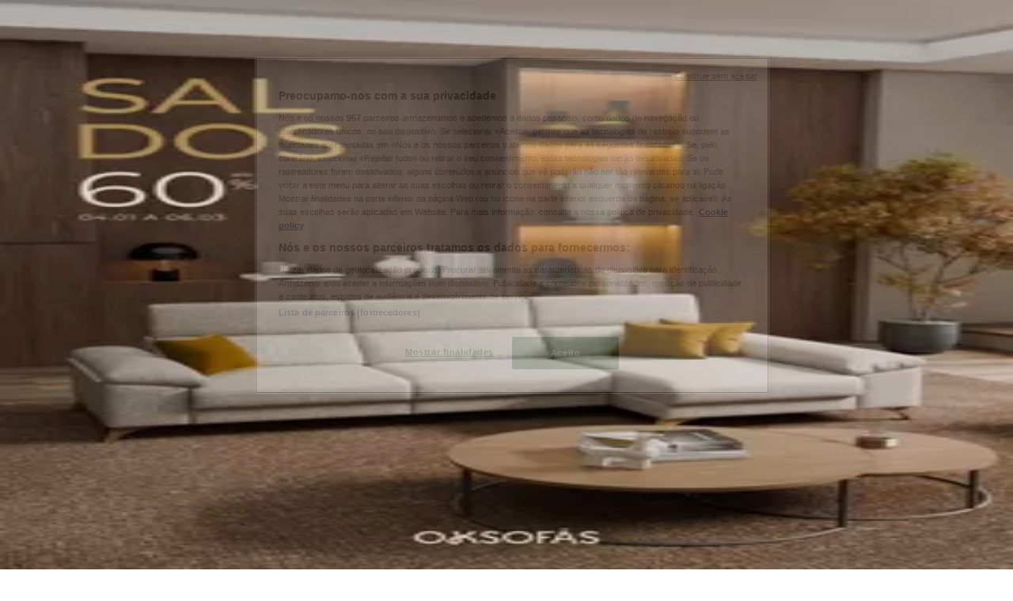

--- FILE ---
content_type: text/html; charset=utf-8
request_url: https://www.tiendeo.pt/coimbra/casa
body_size: 40449
content:
<!DOCTYPE html><html lang="pt-PT"><head><meta charSet="utf-8"/><meta name="viewport" content="width=device-width"/><link rel="icon" href="/favicon.ico"/><link rel="canonical" href="https://www.tiendeo.pt/coimbra/casa"/><title>CASA em Coimbra | Catálogos e Promoções janeiro | Tiendeo</title><meta property="og:title" content="CASA em Coimbra | Catálogos e Promoções janeiro | Tiendeo"/><meta name="description" content="Encontre os melhores descontos de CASA em Coimbra e os últimos saldos e ofertas de Casa e Decoração. &amp;#9989; Planeie e poupe com Tiendeo!"/><meta property="og:description" content="Encontre os melhores descontos de CASA em Coimbra e os últimos saldos e ofertas de Casa e Decoração. &amp;#9989; Planeie e poupe com Tiendeo!"/><meta name="keywords" content="CASA, Coimbra,promoções, catálogos, folhetos"/><meta name="robots" content="index, follow"/><link rel="preload" href="https://d1h08qwp2t1dnu.cloudfront.net/assets/media/pt_pt/images/catene/logo_casa_transparent_webp.webp?modified=1719459483" as="image" fetchpriority="high"/><link rel="preload" href="https://d1h08qwp2t1dnu.cloudfront.net/assets/media/pt_pt/images/volantini/small_80812_webp.webp?modified=1769157654" as="image" fetchpriority="high"/><link rel="preload" href="https://d1h08qwp2t1dnu.cloudfront.net/assets/media/pt_pt/images/volantini/big_80812_webp_desktop.webp?modified=1769157654" as="image" fetchpriority="high"/><link rel="preload" href="https://d1h08qwp2t1dnu.cloudfront.net/assets/media/pt_pt/images/volantini/small_80811_webp.webp?modified=1769157573" as="image" fetchpriority="high"/><link rel="preload" href="https://d1h08qwp2t1dnu.cloudfront.net/assets/media/pt_pt/images/volantini/big_80811_webp_desktop.webp?modified=1769157573" as="image" fetchpriority="high"/><link rel="preload" href="https://d1h08qwp2t1dnu.cloudfront.net/assets/media/pt_pt/images/catene/logo_jom_transparent_webp.webp?modified=1719456467" as="image" fetchpriority="high"/><link rel="preload" href="https://d1h08qwp2t1dnu.cloudfront.net/assets/media/pt_pt/images/volantini/small_80560_webp.webp?modified=1769001287" as="image" fetchpriority="high"/><link rel="preload" href="https://d1h08qwp2t1dnu.cloudfront.net/assets/media/pt_pt/images/volantini/big_80560_webp_desktop.webp?modified=1769001287" as="image" fetchpriority="high"/><link rel="preload" href="https://d1h08qwp2t1dnu.cloudfront.net/assets/media/pt_pt/images/catene/logo_casa-peixoto_transparent_webp.webp?modified=1719465974" as="image" fetchpriority="high"/><link rel="preload" href="https://d1h08qwp2t1dnu.cloudfront.net/assets/media/pt_pt/images/volantini/small_80546_webp.webp?modified=1768987496" as="image" fetchpriority="high"/><link rel="preload" href="https://d1h08qwp2t1dnu.cloudfront.net/assets/media/pt_pt/images/volantini/big_80546_webp_desktop.webp?modified=1768987496" as="image" fetchpriority="high"/><link rel="preload" href="https://d1h08qwp2t1dnu.cloudfront.net/assets/media/pt_pt/images/catene/logo_bragajav_transparent_webp.webp?modified=1719447095" as="image" fetchpriority="high"/><link rel="preload" href="https://d1h08qwp2t1dnu.cloudfront.net/assets/media/pt_pt/images/volantini/small_80097_webp.webp?modified=1768813635" as="image" fetchpriority="high"/><link rel="preload" href="https://d1h08qwp2t1dnu.cloudfront.net/assets/media/pt_pt/images/volantini/big_80097_webp_desktop.webp?modified=1768813635" as="image" fetchpriority="high"/><link rel="preload" href="https://d1h08qwp2t1dnu.cloudfront.net/assets/media/pt_pt/images/catene/logo_sampedro_transparent_webp.webp?modified=1719447707" as="image" fetchpriority="high"/><link rel="preload" href="https://d1h08qwp2t1dnu.cloudfront.net/assets/media/pt_pt/images/volantini/small_79910_webp.webp?modified=1768555638" as="image" fetchpriority="high"/><link rel="preload" href="https://d1h08qwp2t1dnu.cloudfront.net/assets/media/pt_pt/images/volantini/big_79910_webp_desktop.webp?modified=1768555638" as="image" fetchpriority="high"/><link rel="preload" href="https://d1h08qwp2t1dnu.cloudfront.net/assets/media/pt_pt/images/catene/logo_viva_transparent_webp.webp?modified=1719465937" as="image" fetchpriority="high"/><link rel="preload" href="https://d1h08qwp2t1dnu.cloudfront.net/assets/media/pt_pt/images/volantini/small_79904_webp.webp?modified=1768553036" as="image" fetchpriority="high"/><link rel="preload" href="https://d1h08qwp2t1dnu.cloudfront.net/assets/media/pt_pt/images/volantini/big_79904_webp_desktop.webp?modified=1768553036" as="image" fetchpriority="high"/><link rel="preload" href="https://d1h08qwp2t1dnu.cloudfront.net/assets/media/pt_pt/images/catene/logo_conforama_transparent_webp.webp?modified=1719456378" as="image" fetchpriority="high"/><link rel="preload" href="https://d1h08qwp2t1dnu.cloudfront.net/assets/media/pt_pt/images/volantini/small_79820_webp.webp?modified=1768394277" as="image" fetchpriority="high"/><link rel="preload" href="https://d1h08qwp2t1dnu.cloudfront.net/assets/media/pt_pt/images/volantini/big_79820_webp_desktop.webp?modified=1768394277" as="image" fetchpriority="high"/><link rel="preload" href="https://d1h08qwp2t1dnu.cloudfront.net/assets/media/pt_pt/images/catene/logo_homycasa_transparent_webp.webp?modified=1740991418" as="image" fetchpriority="high"/><meta name="next-head-count" content="34"/><link rel="preload" href="https://cdn.cookielaw.org/scripttemplates/otSDKStub.js" as="script"/><script async="" type="text/javascript" src="https://cdn.cookielaw.org/scripttemplates/otSDKStub.js" data-domain-script="6f5768b5-ed74-4453-8f57-19e9a2249080" data-document-language="true"></script><script>function OptanonWrapper() {
          window.__tcfapi('addEventListener', 2, (tcData, success) => {
            window.__tcfapi('removeEventListener', 2, () => { }, tcData.listenerId)
            if (!success) return
            window.tcData = tcData
            dispatchEvent(new CustomEvent('ot:loaded'))
            window.OneTrust.OnConsentChanged(function (obj) {
              dispatchEvent(new CustomEvent('ot:consentUpdate'))
            })
          })
        }</script><link rel="preload" href="/_next/static/media/e807dee2426166ad-s.p.woff2" as="font" type="font/woff2" crossorigin="anonymous" data-next-font="size-adjust"/><link rel="preload" href="/_next/static/css/88ee0d4a8b19756b.css" as="style"/><link rel="stylesheet" href="/_next/static/css/88ee0d4a8b19756b.css" data-n-g=""/><link rel="preload" href="/_next/static/css/c3ca2eccab19b049.css" as="style"/><link rel="stylesheet" href="/_next/static/css/c3ca2eccab19b049.css"/><noscript data-n-css=""></noscript><script defer="" nomodule="" src="/_next/static/chunks/polyfills-c67a75d1b6f99dc8.js"></script><script defer="" src="/_next/static/chunks/9097-c41d45cb1534f48a.js"></script><script defer="" src="/_next/static/chunks/9599-1e51c8bacb93db47.js"></script><script defer="" src="/_next/static/chunks/8419.5b7a7c3e1cd91779.js"></script><script defer="" src="/_next/static/chunks/3436.f35e5c9f52b58b87.js"></script><script defer="" src="/_next/static/chunks/8223.36340ea103b1d06e.js"></script><script defer="" src="/_next/static/chunks/6781.cce94cedacd5a5ac.js"></script><script defer="" src="/_next/static/chunks/5659.05c7b787ca9e0b08.js"></script><script defer="" src="/_next/static/chunks/7383.4c82e06677927ffb.js"></script><script defer="" src="/_next/static/chunks/2721.50253f095449ec31.js"></script><script defer="" src="/_next/static/chunks/6577-87eef19b3a1ba61e.js"></script><script defer="" src="/_next/static/chunks/6191-99c5e7102b9b1d09.js"></script><script defer="" src="/_next/static/chunks/3006-b2060eff9bec3cfb.js"></script><script defer="" src="/_next/static/chunks/9666-5aa4bd46f5126651.js"></script><script defer="" src="/_next/static/chunks/5462-2d43a25375d19812.js"></script><script defer="" src="/_next/static/chunks/6610-3f45a82cc34a8a85.js"></script><script defer="" src="/_next/static/chunks/5339-0b458b01b12d64dd.js"></script><script defer="" src="/_next/static/chunks/4260-69dd95c2991952f4.js"></script><script defer="" src="/_next/static/chunks/1042.211ccb6fbc15cfc6.js"></script><script defer="" src="/_next/static/chunks/1347-ec4c4937c8c75ee7.js"></script><script defer="" src="/_next/static/chunks/7388.40bdbfe63634b155.js"></script><script defer="" src="/_next/static/chunks/5535.93cc3c77964c2d6e.js"></script><script defer="" src="/_next/static/chunks/4180-9ec6d79f60be8103.js"></script><script defer="" src="/_next/static/chunks/8300.91ed2a0e009aae6e.js"></script><script defer="" src="/_next/static/chunks/3360.1b4815aaad3b74f1.js"></script><script defer="" src="/_next/static/chunks/9114.88e21ec28490d37f.js"></script><script defer="" src="/_next/static/chunks/3048.9d3d59ea393db0c3.js"></script><script src="/_next/static/chunks/webpack-2c38f9caa057d45f.js" defer=""></script><script src="/_next/static/chunks/framework-4dea08757e550bb8.js" defer=""></script><script src="/_next/static/chunks/main-a25621d87a89242c.js" defer=""></script><script src="/_next/static/chunks/pages/_app-aa9d8d11d06f9394.js" defer=""></script><script src="/_next/static/chunks/pages/%5BcountryCode%5D/retailer-category/%5B...slug%5D-13f598d8734fe396.js" defer=""></script><script src="/_next/static/X0tsqvW6MoPJSiQrHpgmg/_buildManifest.js" defer=""></script><script src="/_next/static/X0tsqvW6MoPJSiQrHpgmg/_ssgManifest.js" defer=""></script><style id="__jsx-2427475855">html{font-family:'__Open_Sans_a77483', '__Open_Sans_Fallback_a77483', -apple-system, BlinkMacSystemFont, avenir next, avenir, segoe ui, helvetica neue, Cantarell, Ubuntu, roboto, noto, helvetica, arial, sans-serif}</style></head><body data-country="pt"><div id="__next"><div class="desktop:h-auto h-screen"><header class="bg-neutral-extralight-base shadow-md desktop:sticky top-0 z-20" data-testid="header"><div class="relative"><div class="h-12 tablet:h-20 flex justify-between p-3.5 
  tablet:p-5 border-b border-b-neutral-medium-100 header-background"><div class="flex tablet:gap-4 logo-light"><div class="desktop:pr-0 shrink-0 flex items-center h-full"><button type="button" aria-label="TND_HEADER_BURGERMENU_TITLE"><div class="flex flex-wrap items-center cursor-pointer"><span role="img" aria-hidden="true" style="width:20px;height:20px;min-width:20px;min-height:20px;display:inline-flex;font-size:inherit" data-testid="burguer_menu" class="side-menu-icon-color"><svg xmlns="http://www.w3.org/2000/svg" width="100%" height="100%" fill="none" viewBox="0 0 18 16"><path fill="currentColor" d="M0 16h18v-2H0v2Zm0-7h18V7H0v2Zm0-9v2h18V0H0Z"></path></svg></span></div></button></div><a class="relative flex" href="/coimbra" aria-label="TND_ARIALABEL_GOTO" data-testid="website_marketplace_logo"><span role="img" aria-hidden="true" style="width:100px;height:33px;min-width:16px;min-height:16px;display:inline-flex;font-size:inherit" width="100" height="33" aria-label="TND_ARIALABEL_GOTO" class="self-center ml-3 tablet:m-0" alt="tiendeo logo"><svg xmlns="http://www.w3.org/2000/svg" width="100%" height="100%" fill="#D2312E" viewBox="0 0 120 32"><path fill="currentColor" fill-rule="evenodd" d="m12.675 9.784-1.418 3.908H7.673v10.917c0 1.387.166 2.315.5 2.782.334.467.973.7 1.918.7.39 0 1.056-.14 2.001-.424l.709 3.365c-1.557.645-3.072.968-4.545.968-1.417 0-2.647-.29-3.69-.869-1.042-.579-1.73-1.349-2.063-2.31-.25-.706-.376-1.822-.376-3.348V13.693H0V9.784h2.126c0-2.35.07-4.063.209-5.14L8.005 3.2a63.145 63.145 0 0 0-.333 6.584h5.003Zm7.9-8.743C19.89.347 19.053 0 18.065 0c-1.018 0-1.883.355-2.596 1.063-.713.709-1.069 1.554-1.069 2.537 0 .984.35 1.83 1.047 2.537.698.71 1.542 1.063 2.531 1.063 1.018 0 1.877-.354 2.575-1.063C21.25 5.43 21.6 4.584 21.6 3.6c0-1.012-.342-1.865-1.026-2.559ZM20 8.8l-5.6.898V31.2H20V8.8Zm20.55 20.239L38.395 25.7c-1.685 1.419-3.48 2.128-5.387 2.128-2.983 0-4.474-1.724-4.474-5.172v-.168H40.8v-1.293c0-4.282-.946-7.397-2.837-9.343C36.488 10.35 34.43 9.6 31.788 9.6c-2.754 0-5.007.974-6.76 2.92-1.752 1.947-2.628 4.755-2.628 8.426 0 3.365.918 6.049 2.754 8.051C26.99 30.999 29.437 32 32.497 32c2.948 0 5.633-.987 8.053-2.961ZM35.2 18.4h-6.4v-.085c0-3.143 1.1-4.715 3.303-4.715 1.1 0 1.913.425 2.436 1.274.44.709.661 1.8.661 3.271v.255Zm6.4-8.15 4.963-1.45c.528.939.792 1.85.792 2.73.501-.368 1.32-.91 2.461-1.62 1.14-.626 2.419-.94 3.837-.94 1.196 0 2.266.293 3.212.875.945.584 1.584 1.344 1.918 2.283.277.768.417 1.807.417 3.115V31.2h-5.547V17.026c0-1.077-.083-1.815-.248-2.213-.249-.652-.788-.979-1.615-.979-1.16 0-2.443.653-3.85 1.959V31.2h-5.59V15.37c0-1.962-.25-3.669-.75-5.12ZM79.204 23.5V.893L73.628 0v7.48c0 1.53.056 2.606.168 3.23-1.007-.822-2.278-1.233-3.815-1.233-2.711 0-4.92 1.062-6.624 3.187-1.705 2.125-2.557 4.887-2.557 8.287 0 3.372.803 6.056 2.41 8.053C64.818 31 66.978 32 69.688 32c1.928 0 3.577-.609 4.947-1.827.084.567.195.992.336 1.275H80c-.531-1.19-.796-3.84-.796-7.948Zm-8.542-9.1c.965 0 1.945.454 2.938 1.363v10.075c-.725.909-1.61 1.362-2.657 1.362-1.422 0-2.402-.44-2.938-1.321-.537-.88-.805-2.45-.805-4.707 0-4.514 1.153-6.772 3.462-6.772ZM98.95 29.039 96.795 25.7c-1.685 1.419-3.48 2.128-5.387 2.128-2.983 0-4.475-1.724-4.475-5.172v-.168H99.2v-1.293c0-4.282-.946-7.397-2.838-9.343C94.888 10.35 92.83 9.6 90.188 9.6c-2.754 0-5.007.974-6.76 2.92-1.752 1.947-2.628 4.755-2.628 8.426 0 3.365.918 6.049 2.753 8.051C85.39 30.999 87.837 32 90.897 32c2.948 0 5.633-.987 8.053-2.961ZM93.6 18.4h-6.4v-.085c0-3.143 1.1-4.715 3.303-4.715 1.101 0 1.913.425 2.436 1.274.44.709.661 1.8.661 3.271v.255Zm23.953-5.564c-1.797-2.157-4.202-3.236-7.215-3.236-2.876 0-5.184 1.03-6.926 3.089-1.741 2.06-2.612 4.784-2.612 8.174 0 3.39.871 6.094 2.612 8.111 1.742 2.017 4.05 3.026 6.926 3.026 2.93 0 5.273-1.001 7.029-3.005 1.755-2.003 2.633-4.77 2.633-8.3 0-3.306-.816-5.926-2.447-7.859Zm-9.753 2.986c.515-1.48 1.5-2.222 2.957-2.222 1.057 0 1.886.385 2.486 1.154.771.997 1.157 2.948 1.157 5.854 0 4.928-1.186 7.392-3.557 7.392-1.429 0-2.393-.584-2.893-1.752-.5-1.168-.75-3.019-.75-5.555 0-2.079.2-3.703.6-4.87Z" clip-rule="evenodd"></path></svg></span></a></div><div class="flex items-center space-x-4"><div class="w-full desktop:min-w-[480px] relative hidden desktop:block"><div class="flex"><div class="relative m-2.5 desktop:m-0 h-9 w-full flex items-center justify-center desktop:min-w-[480px]"><div class="relative w-full flex items-center justify-center h-9"><input type="text" class="w-full h-full py-2 border-2 rounded-full outline-offset-1 text-neutral-dark-base bg-neutral-extralight-base border-primary-base placeholder-neutral-dark-300 hover:border-neutral-dark-300 focus:outline-primary-100 focus:border-1 focus:border-primary-base px-3 pl-10 pr-10" name="search" placeholder="Continente, Pingo Doce, Lidl..." autoComplete="off" data-testid="input_top" value=""/><span role="img" aria-hidden="true" style="width:20px;height:20px;min-width:20px;min-height:20px;display:inline-flex;font-size:inherit" class="absolute left-0 my-2 mx-3 text-primary-base"><svg xmlns="http://www.w3.org/2000/svg" width="100%" height="100%" fill="none" viewBox="0 0 18 18"><path fill="currentColor" d="M12.864 11.32h-.813l-.288-.277A6.66 6.66 0 0 0 13.38 6.69a6.69 6.69 0 1 0-6.69 6.69 6.66 6.66 0 0 0 4.354-1.617l.278.289v.813L16.467 18 18 16.467l-5.136-5.146Zm-6.174 0a4.625 4.625 0 0 1-4.632-4.63A4.625 4.625 0 0 1 6.69 2.058a4.625 4.625 0 0 1 4.63 4.632 4.625 4.625 0 0 1-4.63 4.63Z"></path></svg></span><span role="img" aria-hidden="true" style="width:20px;height:20px;min-width:20px;min-height:20px;display:inline-flex;font-size:inherit" class="absolute right-0 my-2 mx-3 cursor-pointer text-neutral-dark-300 invisible"><svg xmlns="http://www.w3.org/2000/svg" width="100%" height="100%" fill="none" viewBox="0 0 20 20"><path fill="currentColor" d="M10 .4A9.591 9.591 0 0 0 .4 10c0 5.309 4.291 9.6 9.6 9.6 5.309 0 9.6-4.291 9.6-9.6 0-5.309-4.291-9.6-9.6-9.6Zm4.8 13.046L13.446 14.8 10 11.354 6.554 14.8 5.2 13.446 8.646 10 5.2 6.554 6.554 5.2 10 8.646 13.446 5.2 14.8 6.554 11.354 10l3.446 3.446Z"></path></svg></span></div></div></div></div><div data-testid="geolocator_open_dialog_button"><div><div class="cursor-pointer flex items-center gap-2"><p class="text-geolocator hidden desktop:block whitespace-nowrap">Está aqui:</p><div class="font-bold max-w-[123px] tablet:max-w-none truncate header-geolocation-label" data-testid="geolocator_text_header">Coimbra</div><span role="img" aria-hidden="true" style="width:16px;height:16px;min-width:16px;min-height:16px;display:inline-flex;font-size:inherit" class="chevron-header-geolocation"><svg xmlns="http://www.w3.org/2000/svg" width="100%" height="100%" fill="none" viewBox="0 0 20 20"><path fill="currentColor" d="M17.5 7.5 10 15 2.5 7.5l1.331-1.331L10 12.338l6.169-6.17L17.5 7.5Z"></path></svg></span></div></div></div></div></div></div><div class="flex items-center justify-center h-16 tablet:p-3.5 border-b border-b-neutral-medium-100 desktop:hidden bg-header-search-mobile"><div class="w-full desktop:min-w-[480px] desktop:hidden relative"><div class="flex"><div class="relative m-2.5 desktop:m-0 h-9 w-full flex items-center justify-center desktop:min-w-[480px]"><div class="relative w-full flex items-center justify-center h-9"><input type="text" class="w-full h-full py-2 border-2 rounded-full outline-offset-1 text-neutral-dark-base bg-neutral-extralight-base border-primary-base placeholder-neutral-dark-300 hover:border-neutral-dark-300 focus:outline-primary-100 focus:border-1 focus:border-primary-base px-3 pl-10 pr-10" name="search" placeholder="Continente, Pingo Doce, Lidl..." autoComplete="off" data-testid="input_header" value=""/><span role="img" aria-hidden="true" style="width:20px;height:20px;min-width:20px;min-height:20px;display:inline-flex;font-size:inherit" class="absolute left-0 my-2 mx-3 text-primary-base"><svg xmlns="http://www.w3.org/2000/svg" width="100%" height="100%" fill="none" viewBox="0 0 18 18"><path fill="currentColor" d="M12.864 11.32h-.813l-.288-.277A6.66 6.66 0 0 0 13.38 6.69a6.69 6.69 0 1 0-6.69 6.69 6.66 6.66 0 0 0 4.354-1.617l.278.289v.813L16.467 18 18 16.467l-5.136-5.146Zm-6.174 0a4.625 4.625 0 0 1-4.632-4.63A4.625 4.625 0 0 1 6.69 2.058a4.625 4.625 0 0 1 4.63 4.632 4.625 4.625 0 0 1-4.63 4.63Z"></path></svg></span><span role="img" aria-hidden="true" style="width:20px;height:20px;min-width:20px;min-height:20px;display:inline-flex;font-size:inherit" class="absolute right-0 my-2 mx-3 cursor-pointer text-neutral-dark-300 invisible"><svg xmlns="http://www.w3.org/2000/svg" width="100%" height="100%" fill="none" viewBox="0 0 20 20"><path fill="currentColor" d="M10 .4A9.591 9.591 0 0 0 .4 10c0 5.309 4.291 9.6 9.6 9.6 5.309 0 9.6-4.291 9.6-9.6 0-5.309-4.291-9.6-9.6-9.6Zm4.8 13.046L13.446 14.8 10 11.354 6.554 14.8 5.2 13.446 8.646 10 5.2 6.554 6.554 5.2 10 8.646 13.446 5.2 14.8 6.554 11.354 10l3.446 3.446Z"></path></svg></span></div></div></div></div></div><div class="tablet:sticky tablet:top-0 tablet:z-10 desktop:block"><div class="relative header-categories-background"><nav class="m-0" data-testid="categories_nav"><div class="flex items-center pt-1 pb-1 tablet:px-10 desktop:px-10 desktop:ml-34 overflow-x-auto scrollbar-hidden opacity-0"><a data-testid="category_button_21" class="py-2 whitespace-nowrap select-none font-semibold flex rounded-full uppercase text-xs header-categories-hover-unselected header-categories-text w-fit" href="/">Em Destaque</a><a data-testid="category_button_1" class="py-2 whitespace-nowrap select-none font-semibold flex rounded-full uppercase text-xs header-categories-hover-unselected header-categories-text w-fit" href="/Encartes-Catalogos/supermercados">Supermercados</a><a data-testid="category_button_2" class="py-2 whitespace-nowrap select-none font-semibold flex rounded-full uppercase text-xs px-4 header-categories-selected pointer-events-none w-fit" href="/">Casa e Decoração</a><a data-testid="category_button_4" class="py-2 whitespace-nowrap select-none font-semibold flex rounded-full uppercase text-xs header-categories-hover-unselected header-categories-text w-fit" href="/Encartes-Catalogos/informatica-e-eletronica">Informática e Eletrónica</a><a data-testid="category_button_23" class="py-2 whitespace-nowrap select-none font-semibold flex rounded-full uppercase text-xs header-categories-hover-unselected header-categories-text w-fit" href="/Encartes-Catalogos/natal">Natal</a><a data-testid="category_button_8" class="py-2 whitespace-nowrap select-none font-semibold flex rounded-full uppercase text-xs header-categories-hover-unselected header-categories-text w-fit" href="/Encartes-Catalogos/brinquedos-e-criancas">Brinquedos e Crianças</a><a data-testid="category_button_3" class="py-2 whitespace-nowrap select-none font-semibold flex rounded-full uppercase text-xs header-categories-hover-unselected header-categories-text w-fit" href="/Encartes-Catalogos/roupa-sapatos-e-acessorios">Roupa, Sapatos e Acessórios</a><a data-testid="category_button_10" class="py-2 whitespace-nowrap select-none font-semibold flex rounded-full uppercase text-xs header-categories-hover-unselected header-categories-text w-fit" href="/Encartes-Catalogos/farmacias-e-saude">Farmácias e Saúde</a><a data-testid="category_button_6" class="py-2 whitespace-nowrap select-none font-semibold flex rounded-full uppercase text-xs header-categories-hover-unselected header-categories-text w-fit" href="/Encartes-Catalogos/bricolage-jardim-e-construcao">Bricolage, Jardim e Construção</a><a data-testid="category_button_7" class="py-2 whitespace-nowrap select-none font-semibold flex rounded-full uppercase text-xs header-categories-hover-unselected header-categories-text w-fit" href="/Encartes-Catalogos/desporto">Desporto</a><a data-testid="category_button_5" class="py-2 whitespace-nowrap select-none font-semibold flex rounded-full uppercase text-xs header-categories-hover-unselected header-categories-text w-fit" href="/Encartes-Catalogos/cosmetica-e-beleza">Cosmética e Beleza</a><a data-testid="category_button_17" class="py-2 whitespace-nowrap select-none font-semibold flex rounded-full uppercase text-xs header-categories-hover-unselected header-categories-text w-fit" href="/Encartes-Catalogos/carros-motos-e-pecas">Carros, Motos e Peças</a><a data-testid="category_button_9" class="py-2 whitespace-nowrap select-none font-semibold flex rounded-full uppercase text-xs header-categories-hover-unselected header-categories-text w-fit" href="/Encartes-Catalogos/livrarias-papelaria-e-hobbies">Livrarias, Papelaria e Hobbies</a><a data-testid="category_button_16" class="py-2 whitespace-nowrap select-none font-semibold flex rounded-full uppercase text-xs header-categories-hover-unselected header-categories-text w-fit" href="/Encartes-Catalogos/restaurantes">Restaurantes</a><a data-testid="category_button_18" class="py-2 whitespace-nowrap select-none font-semibold flex rounded-full uppercase text-xs header-categories-hover-unselected header-categories-text w-fit" href="/Encartes-Catalogos/viagens">Viagens</a><a data-testid="category_button_15" class="py-2 whitespace-nowrap select-none font-semibold flex rounded-full uppercase text-xs header-categories-hover-unselected header-categories-text w-fit" href="/Encartes-Catalogos/oticas">Óticas</a><a data-testid="category_button_19" class="py-2 whitespace-nowrap select-none font-semibold flex rounded-full uppercase text-xs header-categories-hover-unselected header-categories-text w-fit" href="/ofertas-catalogos/bancos-e-servicos">Bancos e Serviços</a><a data-testid="category_button_12" class="py-2 whitespace-nowrap select-none font-semibold flex rounded-full uppercase text-xs header-categories-hover-unselected header-categories-text w-fit" href="/promocoes-catalogos/casamentos">Casamentos</a></div></nav></div></div></header><section class="max-w-[100vw] overflow-x-hidden flex flex-col items-center justify-center text-center"><span style="font-size:10px;margin-bottom:8px">Publicidade</span><div style="width:728px;height:90px;max-width:728px;max-height:90px;overflow:hidden"><div id="div-gpt-ad-web_masthead" class="w-auto h-auto" data-testid="ad_header"></div></div></section><main class="tablet:gap-6 pt-3 tablet:pt-6 pb-10 overflow-x-hidden min-h-[1900px] px-2"><div class="grid desktop:grid-cols-12 desktop:px-14"><section class="first:desktop:col-span-2 even:desktop:col-span-8 even:flex 
          even:flex-col even:gap-8 even:tablet:gap-10 even:desktop:gap-12 even:desktop:mx-6
          last:desktop:col-span-2 max-w-full overflow-hidden"><div class="h-24 hidden desktop:flex items-center justify-end my-4"><div class="retailer-logo relative w-12 h-12 tablet:w-20 
    tablet:h-24 desktop:w-60 desktop:h-24 
    desktop2xl:w-80 desktop2xl:96"><img alt="Logo CASA" fetchpriority="high" decoding="async" data-nimg="fill" class="object-contain" style="position:absolute;height:100%;width:100%;left:0;top:0;right:0;bottom:0;color:transparent" src="https://d1h08qwp2t1dnu.cloudfront.net/assets/media/pt_pt/images/catene/logo_casa_transparent_webp.webp?modified=1719459483"/></div></div></section><section class="first:desktop:col-span-2 even:desktop:col-span-8 even:flex 
          even:flex-col even:gap-8 even:tablet:gap-10 even:desktop:gap-12 even:desktop:mx-6
          last:desktop:col-span-2 max-w-full overflow-hidden"><div class=""><div class="page-title-container flex grow items-center pb-3 border-b border-neutral-dark-100 mb-8 tablet:mb-0"><div class="w-full flex justify-between flex-col items-start"><h1 class="page-title text-xl tablet:text-2xl font-extrabold" data-testid="page_title">CASA Coimbra - Folhetos, Promoções e Revistas </h1><button type="button" class="inline-flex justify-center items-center gap-2 font-bold text-sm text-neutral-medium-base bg-neutral-light-base border border-neutral-light-base px-4 uppercase py-2 rounded-lg group" disabled=""><div class="flex items-center justify-center"><div class="min-w-[21px] flex items-center justify-center"><img alt="Loading" data-testid="favorite-button-loader" loading="lazy" width="12" height="12" decoding="async" data-nimg="1" class="flex w-fit h-2" style="color:transparent" src="/Loader.gif"/></div><div class="ms-2 text-xs">Siga para obter ofertas</div></div></button></div></div><nav class=""><ul class="w-full flex-wrap justify-start align-center hidden [&amp;:not(:last-child)]:text-primary-base desktop:inline-flex"><li class="inline overflow-hidden"><a class="inline-block m-1 text-primary-base text-sm" data-testid="breadcrumb_section_link" href="/coimbra">Tiendeo em Coimbra</a><span class="m-1 text-primary-base text-sm">»</span></li><li class="inline overflow-hidden"><a class="inline-block m-1 text-primary-base text-sm" data-testid="breadcrumb_section_link" href="/coimbra/casa-e-decoracao">Promoções de Casa e Decoração em Coimbra</a><span class="m-1 text-primary-base text-sm">»</span></li><li class="inline overflow-hidden"><p class="inline-block m-1 text-primary-base text-sm !text-neutral-dark-base inline-block overflow-hidden max-w-full overflow-hidden max-w-full text-ellipsis" data-testid="breadcrumb_current_section">CASA em Coimbra</p></li></ul></nav><script type="application/ld+json">{"@context":"https://schema.org","@type":"BreadcrumbList","itemListElement":[{"@type":"ListItem","position":1,"item":{"@type":"WebPage","@id":"https://www.tiendeo.pt/coimbra/casa","name":"Tiendeo em Coimbra"}},{"@type":"ListItem","position":2,"item":{"@type":"WebPage","@id":"https://www.tiendeo.pt/coimbra/casa","name":"Promoções de Casa e Decoração em Coimbra"}},{"@type":"ListItem","position":3,"name":"CASA em Coimbra"}]}</script></div></section></div><div class="grid desktop:grid-cols-12 desktop:px-14"><section class="first:desktop:col-span-2 even:desktop:col-span-8 even:flex 
          even:flex-col even:gap-8 even:tablet:gap-10 even:desktop:gap-12 even:desktop:mx-6
          last:desktop:col-span-2 max-w-full overflow-hidden"><div class="hidden desktop:block"><section class="hidden desktop:block "><header class="flex flex-row w-full max-w-[80vw]" data-testid="section-title"><h2 class="section-title pb-4 text-lg tablet:text-xl self-start font-bold border-neutral-dark-100 overflow-auto break-words" itemProp="headline" data-testid="section-title-heading">Vista rápida de ofertas em CASA em Coimbra</h2></header><div class="flex flex-col tablet:flex-row desktop:flex-col tablet:flex-wrap desktop:flex-nowrap"><div class="
    block overflow-hidden flex flex-row items-start mb-2
    w-full tablet:w-[33%] desktop:w-full justify-start
    pr-0 tablet:pr-2 desktop:pr-0
  "><span class="flex w-[20px] mr-2 desktop:ml-0 pt-[1.5px]"><svg width="20" height="20" viewBox="0 0 20 20" fill="none" xmlns="http://www.w3.org/2000/svg" aria-label="Categoria:" class=""><path fill-rule="evenodd" clip-rule="evenodd" d="M4.40734 3.41563C4.31723 3.46766 4.22512 3.5551 4.1358 3.7079L4.1294 3.71885L2.65506 5.92393H17.3942L16.163 3.67323L16.1529 3.64736C16.0846 3.4722 15.8962 3.33333 15.4807 3.33333H4.75778C4.61017 3.33333 4.49809 3.36324 4.40734 3.41563ZM17.5527 6.75726H2.44771L2.44754 7.23727C2.44754 7.77344 2.86811 8.26636 3.29521 8.32116L3.61343 8.36198C3.9297 8.32406 4.21024 8.14756 4.34709 7.91348L4.79321 7.15036L5.05005 8.00707C5.3005 8.84249 6.11312 9.30327 6.9504 9.03886L6.95771 9.03655C7.39123 8.90943 7.70893 8.59144 7.90625 8.1864L8.28464 7.40967L8.61076 8.21296C8.90825 8.94576 9.85359 9.31032 10.6491 8.97011L10.6542 8.96796C10.9549 8.8445 11.2705 8.5176 11.3871 8.21859L11.7401 7.31263L12.1057 8.21296C12.4178 8.9818 13.2941 9.36445 14.0406 8.98137L14.0507 8.9762L14.0611 8.97165C14.5025 8.77746 14.7412 8.47164 14.8682 8.01538L15.0759 7.26907L15.5424 7.86757C15.6479 8.00285 15.825 8.13164 16.0448 8.22705C16.1817 8.2865 16.3227 8.32752 16.4536 8.3498L16.7101 8.32054C17.1946 8.2653 17.5527 7.79428 17.5527 7.23732V6.75726ZM16.3613 9.17774C16.1568 9.14579 15.9473 9.08438 15.7506 8.99896C15.6303 8.94675 15.5096 8.88328 15.3945 8.80812C15.1718 9.21464 14.8377 9.52895 14.3687 9.7376C13.4265 10.215 12.3625 9.90914 11.74 9.14005C11.5136 9.40552 11.228 9.62467 10.9371 9.74471C10.0247 10.1336 8.89261 9.89855 8.24246 9.12401C7.97035 9.44868 7.6127 9.70793 7.16823 9.83911C6.14488 10.1605 5.10503 9.74025 4.5651 8.84732C4.2929 9.04903 3.96595 9.16796 3.63898 9.19629V17.4417C3.69105 17.4726 3.78163 17.5 3.88406 17.5H16.1162C16.2463 17.5 16.3235 17.4769 16.3613 17.459V9.17774ZM3.88406 18.3333C3.6693 18.3333 3.44259 18.2796 3.25623 18.168C3.07809 18.0613 2.85826 17.8469 2.85826 17.5091V9.06018C2.1783 8.79516 1.66682 8.03824 1.66682 7.23732L1.66682 6.1012L1.66675 5.96756L3.48024 3.25521C3.62806 3.00595 3.81176 2.81206 4.03592 2.68264C4.2629 2.55161 4.50824 2.5 4.75778 2.5H15.4807C16.0105 2.5 16.6064 2.68173 16.8625 3.29921L18.3334 5.98813V7.23732C18.3334 8.02993 17.8824 8.80977 17.142 9.06948V17.5091C17.142 17.8006 16.991 18.0265 16.7866 18.16C16.5952 18.285 16.3576 18.3333 16.1162 18.3333H3.88406Z" fill="#686E73"></path></svg></span><div class="inline-block">Categoria:<b class="ml-1">Casa e Decoração</b></div></div></div></section><section class="max-w-[100vw] overflow-x-hidden flex flex-col items-center justify-center text-center"><span style="font-size:10px;margin-bottom:8px">Publicidade</span><div style="width:160px;height:600px;max-width:160px;max-height:600px;overflow:hidden"><div id="div-gpt-ad-web_lateral_left_desktop" class="w-auto h-auto" data-testid="ad_left"></div></div></section></div></section><section class="first:desktop:col-span-2 even:desktop:col-span-8 even:flex 
          even:flex-col even:gap-8 even:tablet:gap-10 even:desktop:gap-12 even:desktop:mx-6
          last:desktop:col-span-2 max-w-full overflow-hidden"><div class="bg-neutral-light-300 flex flex-col items-center p-8 rounded-md w-full desktop:max-w-[880px] self-center"><div class="flex flex-col items-center"><div class="mb-4 min-h-[160px] min-w-[160px]"></div><p class="text-neutral-medium-base text-center">Estamos quase a publicar ofertas de CASA</p></div></div><section class="max-w-[100vw] overflow-x-hidden flex flex-col items-center justify-center text-center"><span style="font-size:10px;margin-bottom:8px">Publicidade</span><div style="width:728px;height:90px;max-width:728px;max-height:90px;overflow:hidden"><div id="div-gpt-ad-web_inpage" class="w-auto h-auto" data-testid="ad_flyers_grid"></div></div></section><div class="hidden">{"numCatalogs":0}</div><section class="stores-container text-neutral-dark-base" data-testid="stores_container"><header class="flex flex-row w-full max-w-[80vw]" data-testid="section-title"><h2 class="section-title pb-4 text-lg tablet:text-xl self-start font-bold border-neutral-dark-100 overflow-auto break-words" itemProp="headline" data-testid="section-title-heading">Endereços e horários CASA</h2></header><ul class="divide-y divide-neutral-medium-100 tablet:grid tablet:grid-cols-2 gap-x-4"><li class="py-3 px-2 border-neutral-medium-100 [&amp;:first-child]:border-t mobile:[&amp;:nth-last-child(-n+1)]:!border-b tablet:[&amp;:nth-last-child(-n+2)]:!border-b" data-testid="store_item"><a href="/Lojas/coimbra/casa-cc-alma-shopping-loja-rua-general-humberto-delgado-e/39306"><div class="flex gap-4 items-center"><div class="relative shrink-0 overflow-hidden flex justify-center items-center w-1/4 h-30 bg-neutral-light-100 p-2 rounded-sm"><img alt="Info e horários da loja CASA Coimbra em CC Alma Shopping Loja Rua General Humberto Delgado 207 e 211 211 CASA" loading="lazy" width="50" height="50" decoding="async" data-nimg="1" class="w-full h-auto object-contain" style="color:transparent" src="https://d1h08qwp2t1dnu.cloudfront.net/assets/media/pt_pt/images/catene/logo_casa_transparent_webp.webp?modified=1719459483"/></div><div class="grow"><p class="text-base font-bold mb-1 flex items-center gap-2" data-testid="store_item_retailer_name">CASA</p><p class="text-sm text-neutral-dark-base capitalize [&amp;:not(:last-child)]:mb-2" data-testid="store_item_address">CC Alma Shopping Loja Rua General Humberto Delgado 207 e 211 211, Coimbra</p><div class="flex gap-4"><p class="text-sm text-primary-base font-bold" data-testid="store_item_distance">977 m</p><div class="storeStatus flex items-center gap-2 text-content-textclose" data-testid="collapsible_trigger_store_card"><p class="font-bold" data-testid="store_item_status_false">Fechado</p></div></div></div><span role="img" aria-hidden="true" style="width:16px;height:16px;min-width:16px;min-height:16px;display:inline-flex;font-size:inherit" class="text-primary-base"><svg xmlns="http://www.w3.org/2000/svg" width="100%" height="100%" fill="none" viewBox="0 0 8 12"><path fill="currentColor" fill-rule="evenodd" d="M1.732 12 .667 10.935 5.602 6 .667 1.065 1.732 0l6 6-6 6Z" clip-rule="evenodd"></path></svg></span></div></a></li></ul><div class="flex justify-end py-4 px-1"><a class="flex items-center justify-end gap-1" data-testid="stores_container_local_stores_link" href="/Lojas/coimbra/casa"><p class="text-sm font-bold text-primary-base">CASA em Coimbra — Ver lojas, telefones e horários</p><span role="img" aria-hidden="true" style="width:16px;height:16px;min-width:16px;min-height:16px;display:inline-flex;font-size:inherit" class="text-primary-base"><svg xmlns="http://www.w3.org/2000/svg" width="100%" height="100%" fill="none" viewBox="0 0 8 12"><path fill="currentColor" fill-rule="evenodd" d="M1.732 12 .667 10.935 5.602 6 .667 1.065 1.732 0l6 6-6 6Z" clip-rule="evenodd"></path></svg></span></a></div></section><section class="flex flex-col" data-testid="related-flyers-container"><div data-testid="related-flyers-title"><header class="flex flex-row w-full max-w-[80vw]" data-testid="section-title"><h2 class="section-title pb-4 text-lg tablet:text-xl self-start font-bold border-neutral-dark-100 overflow-auto break-words" itemProp="headline" data-testid="section-title-heading">Outros Catálogos de Casa e Decoração em Coimbra</h2></header></div><div data-testid="related-flyers-content"><div data-testid="related-flyers-list"><ul class="w-full flex flex-row flex-wrap justify-items-center -ml-4" data-testid="flyer_list_retailer-related-flyers"><li data-id="80812" data-type="flyer" data-order="0" data-weight="457" data-cid="" data-utmm="csr" data-orid="484" class="js-flyer flyers-container" data-testid="flyer_list_item"><div class="flex overflow-hidden w-full h-full desktop:h-full flex-col shadow-md rounded-lg"><a class="flex flex-col" rel="nofollow" data-testid="flyer_item_link" href="/Catalogos/80812"><div class="relative w-full overflow-hidden h-48 desktop:h-max desktop:aspect-[5/6]"><img alt="Catálogo JOM em Coimbra | Promoções | 2026-01-23T00:00:00.000Z - 2026-02-06T00:00:00.000Z" data-testid="blurred-background" fetchpriority="high" decoding="async" data-nimg="fill" class="object-cover blur-[130px]" style="position:absolute;height:100%;width:100%;left:0;top:0;right:0;bottom:0;color:transparent" src="https://d1h08qwp2t1dnu.cloudfront.net/assets/media/pt_pt/images/volantini/small_80812_webp.webp?modified=1769157654"/><img alt="Catálogo JOM em Coimbra | Promoções | 2026-01-23T00:00:00.000Z - 2026-02-06T00:00:00.000Z" fetchpriority="high" loading="eager" decoding="async" data-nimg="fill" class="object-contain relative" style="position:absolute;height:100%;width:100%;left:0;top:0;right:0;bottom:0;color:transparent" src="https://d1h08qwp2t1dnu.cloudfront.net/assets/media/pt_pt/images/volantini/big_80812_webp_desktop.webp?modified=1769157654"/><span class="font-bold px-2 rounded-full text-[10px] leading-4 py-0.5 uppercase bg-custom02-base absolute right-2 bottom-2 badge">Novo</span></div><div class="flex items-center py-2 px-2"><div class="flex w-7 h-7 mr-2 shrink-0 overflow-hidden rounded-full border border-neutral-light-base items-center"><img alt="JOM" fetchpriority="high" width="28" height="28" decoding="async" data-nimg="1" style="color:transparent" src="https://d1h08qwp2t1dnu.cloudfront.net/assets/media/pt_pt/images/catene/logo_jom_transparent_webp.webp?modified=1719456467"/></div><div class="flex-col"><h4 class="line-clamp-1 text-sm " data-testid="flyer_item_retailer_name">JOM</h4></div></div><h3 class="font-bold text-sm line-clamp-2 pb-1 px-2 h-10" data-testid="flyer_item_title">Promoções</h3><div class="flex text-xs px-2 py-2 min-h-12 desktop:min-h-10" data-testid="flyer_item_validity_block"><span class="text-neutral-medium-base w-1/2 break-words overflow-hidden" data-testid="flyer_item_expiration">Válido até 
06/02</span><span class="text-primary-base text-right w-1/2 break-words overflow-hidden" data-testid="flyer_item_distance">Coimbra</span></div></a></div></li><li data-id="80811" data-type="flyer" data-order="1" data-weight="458" data-cid="" data-utmm="csr" data-orid="484" class="js-flyer flyers-container" data-testid="flyer_list_item"><div class="flex overflow-hidden w-full h-full desktop:h-full flex-col shadow-md rounded-lg"><a class="flex flex-col" rel="nofollow" data-testid="flyer_item_link" href="/Catalogos/80811"><div class="relative w-full overflow-hidden h-48 desktop:h-max desktop:aspect-[5/6]"><img alt="Catálogo JOM em Coimbra | 20%  | 2026-01-23T00:00:00.000Z - 2026-01-28T00:00:00.000Z" data-testid="blurred-background" fetchpriority="high" decoding="async" data-nimg="fill" class="object-cover blur-[130px]" style="position:absolute;height:100%;width:100%;left:0;top:0;right:0;bottom:0;color:transparent" src="https://d1h08qwp2t1dnu.cloudfront.net/assets/media/pt_pt/images/volantini/small_80811_webp.webp?modified=1769157573"/><img alt="Catálogo JOM em Coimbra | 20%  | 2026-01-23T00:00:00.000Z - 2026-01-28T00:00:00.000Z" fetchpriority="high" loading="eager" decoding="async" data-nimg="fill" class="object-contain relative" style="position:absolute;height:100%;width:100%;left:0;top:0;right:0;bottom:0;color:transparent" src="https://d1h08qwp2t1dnu.cloudfront.net/assets/media/pt_pt/images/volantini/big_80811_webp_desktop.webp?modified=1769157573"/><span class="font-bold px-2 rounded-full text-[10px] leading-4 py-0.5 uppercase bg-custom02-base absolute right-2 bottom-2 badge">Novo</span></div><div class="flex items-center py-2 px-2"><div class="flex w-7 h-7 mr-2 shrink-0 overflow-hidden rounded-full border border-neutral-light-base items-center"><img alt="JOM" fetchpriority="high" width="28" height="28" decoding="async" data-nimg="1" style="color:transparent" src="https://d1h08qwp2t1dnu.cloudfront.net/assets/media/pt_pt/images/catene/logo_jom_transparent_webp.webp?modified=1719456467"/></div><div class="flex-col"><h4 class="line-clamp-1 text-sm " data-testid="flyer_item_retailer_name">JOM</h4></div></div><h3 class="font-bold text-sm line-clamp-2 pb-1 px-2 h-10" data-testid="flyer_item_title">20% </h3><div class="flex text-xs px-2 py-2 min-h-12 desktop:min-h-10" data-testid="flyer_item_validity_block"><span class="text-neutral-medium-base w-1/2 break-words overflow-hidden" data-testid="flyer_item_expiration">Válido até 
28/01</span><span class="text-primary-base text-right w-1/2 break-words overflow-hidden" data-testid="flyer_item_distance">Coimbra</span></div></a></div></li><li data-id="80560" data-type="flyer" data-order="2" data-weight="50" data-cid="" data-utmm="csr" data-orid="484" class="js-flyer flyers-container" data-testid="flyer_list_item"><div class="flex overflow-hidden w-full h-full desktop:h-full flex-col shadow-md rounded-lg"><a class="flex flex-col" rel="nofollow" data-testid="flyer_item_link" href="/Catalogos/80560"><div class="relative w-full overflow-hidden h-48 desktop:h-max desktop:aspect-[5/6]"><img alt="Catálogo Casa Peixoto em Coimbra | Saldos | 2026-01-21T00:00:00.000Z - 2026-02-28T00:00:00.000Z" data-testid="blurred-background" fetchpriority="high" decoding="async" data-nimg="fill" class="object-cover blur-[130px]" style="position:absolute;height:100%;width:100%;left:0;top:0;right:0;bottom:0;color:transparent" src="https://d1h08qwp2t1dnu.cloudfront.net/assets/media/pt_pt/images/volantini/small_80560_webp.webp?modified=1769001287"/><img alt="Catálogo Casa Peixoto em Coimbra | Saldos | 2026-01-21T00:00:00.000Z - 2026-02-28T00:00:00.000Z" fetchpriority="high" loading="eager" decoding="async" data-nimg="fill" class="object-contain relative" style="position:absolute;height:100%;width:100%;left:0;top:0;right:0;bottom:0;color:transparent" src="https://d1h08qwp2t1dnu.cloudfront.net/assets/media/pt_pt/images/volantini/big_80560_webp_desktop.webp?modified=1769001287"/></div><div class="flex items-center py-2 px-2"><div class="flex w-7 h-7 mr-2 shrink-0 overflow-hidden rounded-full border border-neutral-light-base items-center"><img alt="Casa Peixoto" fetchpriority="high" width="28" height="28" decoding="async" data-nimg="1" style="color:transparent" src="https://d1h08qwp2t1dnu.cloudfront.net/assets/media/pt_pt/images/catene/logo_casa-peixoto_transparent_webp.webp?modified=1719465974"/></div><div class="flex-col"><h4 class="line-clamp-1 text-sm " data-testid="flyer_item_retailer_name">Casa Peixoto</h4></div></div><h3 class="font-bold text-sm line-clamp-2 pb-1 px-2 h-10" data-testid="flyer_item_title">Saldos</h3><div class="flex text-xs px-2 py-2 min-h-12 desktop:min-h-10" data-testid="flyer_item_validity_block"><span class="text-neutral-medium-base w-1/2 break-words overflow-hidden" data-testid="flyer_item_expiration">Válido até 
28/02</span><span class="text-primary-base text-right w-1/2 break-words overflow-hidden" data-testid="flyer_item_distance">Coimbra</span></div></a></div></li><li data-id="80546" data-type="flyer" data-order="3" data-weight="50" data-cid="" data-utmm="csr" data-orid="484" class="js-flyer flyers-container" data-testid="flyer_list_item"><div class="flex overflow-hidden w-full h-full desktop:h-full flex-col shadow-md rounded-lg"><a class="flex flex-col" rel="nofollow" data-testid="flyer_item_link" href="/Catalogos/80546"><div class="relative w-full overflow-hidden h-48 desktop:h-max desktop:aspect-[5/6]"><img alt="Catálogo BragaJAV em Coimbra | De 20 a 25 Janeiro | 2026-01-21T00:00:00.000Z - 2026-01-25T00:00:00.000Z" data-testid="blurred-background" fetchpriority="high" decoding="async" data-nimg="fill" class="object-cover blur-[130px]" style="position:absolute;height:100%;width:100%;left:0;top:0;right:0;bottom:0;color:transparent" src="https://d1h08qwp2t1dnu.cloudfront.net/assets/media/pt_pt/images/volantini/small_80546_webp.webp?modified=1768987496"/><img alt="Catálogo BragaJAV em Coimbra | De 20 a 25 Janeiro | 2026-01-21T00:00:00.000Z - 2026-01-25T00:00:00.000Z" fetchpriority="high" loading="eager" decoding="async" data-nimg="fill" class="object-contain relative" style="position:absolute;height:100%;width:100%;left:0;top:0;right:0;bottom:0;color:transparent" src="https://d1h08qwp2t1dnu.cloudfront.net/assets/media/pt_pt/images/volantini/big_80546_webp_desktop.webp?modified=1768987496"/><span class="font-bold px-2 rounded-full text-[10px] leading-4 py-0.5 uppercase bg-custom01-base absolute right-2 bottom-2 badge">Expira amanhã</span></div><div class="flex items-center py-2 px-2"><div class="flex w-7 h-7 mr-2 shrink-0 overflow-hidden rounded-full border border-neutral-light-base items-center"><img alt="BragaJAV" fetchpriority="high" width="28" height="28" decoding="async" data-nimg="1" style="color:transparent" src="https://d1h08qwp2t1dnu.cloudfront.net/assets/media/pt_pt/images/catene/logo_bragajav_transparent_webp.webp?modified=1719447095"/></div><div class="flex-col"><h4 class="line-clamp-1 text-sm " data-testid="flyer_item_retailer_name">BragaJAV</h4></div></div><h3 class="font-bold text-sm line-clamp-2 pb-1 px-2 h-10" data-testid="flyer_item_title">De 20 a 25 Janeiro</h3><div class="flex text-xs px-2 py-2 min-h-12 desktop:min-h-10" data-testid="flyer_item_validity_block"><span class="text-neutral-medium-base w-1/2 break-words overflow-hidden" data-testid="flyer_item_expiration">Expira amanhã</span><span class="text-primary-base text-right w-1/2 break-words overflow-hidden" data-testid="flyer_item_distance">Coimbra</span></div></a></div></li><li data-id="80097" data-type="flyer" data-order="4" data-weight="25" data-cid="" data-utmm="csr" data-orid="484" class="js-flyer flyers-container" data-testid="flyer_list_item"><div class="flex overflow-hidden w-full h-full desktop:h-full flex-col shadow-md rounded-lg"><a class="flex flex-col" rel="nofollow" data-testid="flyer_item_link" href="/Catalogos/80097"><div class="relative w-full overflow-hidden h-48 desktop:h-max desktop:aspect-[5/6]"><img alt="Catálogo Sampedro em Coimbra | Preview 2026 | 2026-01-19T00:00:00.000Z - 2026-12-31T00:00:00.000Z" data-testid="blurred-background" fetchpriority="high" decoding="async" data-nimg="fill" class="object-cover blur-[130px]" style="position:absolute;height:100%;width:100%;left:0;top:0;right:0;bottom:0;color:transparent" src="https://d1h08qwp2t1dnu.cloudfront.net/assets/media/pt_pt/images/volantini/small_80097_webp.webp?modified=1768813635"/><img alt="Catálogo Sampedro em Coimbra | Preview 2026 | 2026-01-19T00:00:00.000Z - 2026-12-31T00:00:00.000Z" fetchpriority="high" loading="eager" decoding="async" data-nimg="fill" class="object-contain relative" style="position:absolute;height:100%;width:100%;left:0;top:0;right:0;bottom:0;color:transparent" src="https://d1h08qwp2t1dnu.cloudfront.net/assets/media/pt_pt/images/volantini/big_80097_webp_desktop.webp?modified=1768813635"/></div><div class="flex items-center py-2 px-2"><div class="flex w-7 h-7 mr-2 shrink-0 overflow-hidden rounded-full border border-neutral-light-base items-center"><img alt="Sampedro" fetchpriority="high" width="28" height="28" decoding="async" data-nimg="1" style="color:transparent" src="https://d1h08qwp2t1dnu.cloudfront.net/assets/media/pt_pt/images/catene/logo_sampedro_transparent_webp.webp?modified=1719447707"/></div><div class="flex-col"><h4 class="line-clamp-1 text-sm " data-testid="flyer_item_retailer_name">Sampedro</h4></div></div><h3 class="font-bold text-sm line-clamp-2 pb-1 px-2 h-10" data-testid="flyer_item_title">Preview 2026</h3><div class="flex text-xs px-2 py-2 min-h-12 desktop:min-h-10" data-testid="flyer_item_validity_block"><span class="text-neutral-medium-base w-1/2 break-words overflow-hidden" data-testid="flyer_item_expiration">Válido até 
31/12</span><span class="text-primary-base text-right w-1/2 break-words overflow-hidden" data-testid="flyer_item_distance">Coimbra</span></div></a></div></li><li data-id="79910" data-type="flyer" data-order="5" data-weight="65" data-cid="" data-utmm="csr" data-orid="484" class="js-flyer flyers-container" data-testid="flyer_list_item"><div class="flex overflow-hidden w-full h-full desktop:h-full flex-col shadow-md rounded-lg"><a class="flex flex-col" rel="nofollow" data-testid="flyer_item_link" href="/Catalogos/79910"><div class="relative w-full overflow-hidden h-48 desktop:h-max desktop:aspect-[5/6]"><img alt="Catálogo VIVA em Coimbra | -20% mobiliário | 2026-01-16T00:00:00.000Z - 2026-01-30T00:00:00.000Z" data-testid="blurred-background" fetchpriority="high" decoding="async" data-nimg="fill" class="object-cover blur-[130px]" style="position:absolute;height:100%;width:100%;left:0;top:0;right:0;bottom:0;color:transparent" src="https://d1h08qwp2t1dnu.cloudfront.net/assets/media/pt_pt/images/volantini/small_79910_webp.webp?modified=1768555638"/><img alt="Catálogo VIVA em Coimbra | -20% mobiliário | 2026-01-16T00:00:00.000Z - 2026-01-30T00:00:00.000Z" fetchpriority="high" loading="eager" decoding="async" data-nimg="fill" class="object-contain relative" style="position:absolute;height:100%;width:100%;left:0;top:0;right:0;bottom:0;color:transparent" src="https://d1h08qwp2t1dnu.cloudfront.net/assets/media/pt_pt/images/volantini/big_79910_webp_desktop.webp?modified=1768555638"/></div><div class="flex items-center py-2 px-2"><div class="flex w-7 h-7 mr-2 shrink-0 overflow-hidden rounded-full border border-neutral-light-base items-center"><img alt="VIVA" fetchpriority="high" width="28" height="28" decoding="async" data-nimg="1" style="color:transparent" src="https://d1h08qwp2t1dnu.cloudfront.net/assets/media/pt_pt/images/catene/logo_viva_transparent_webp.webp?modified=1719465937"/></div><div class="flex-col"><h4 class="line-clamp-1 text-sm " data-testid="flyer_item_retailer_name">VIVA</h4></div></div><h3 class="font-bold text-sm line-clamp-2 pb-1 px-2 h-10" data-testid="flyer_item_title">-20% mobiliário</h3><div class="flex text-xs px-2 py-2 min-h-12 desktop:min-h-10" data-testid="flyer_item_validity_block"><span class="text-neutral-medium-base w-1/2 break-words overflow-hidden" data-testid="flyer_item_expiration">Válido até 
30/01</span><span class="text-primary-base text-right w-1/2 break-words overflow-hidden" data-testid="flyer_item_distance">Coimbra</span></div></a></div></li><li data-id="79904" data-type="flyer" data-order="6" data-weight="552" data-cid="" data-utmm="csr" data-orid="484" class="js-flyer flyers-container" data-testid="flyer_list_item"><div class="flex overflow-hidden w-full h-full desktop:h-full flex-col shadow-md rounded-lg"><a class="flex flex-col" rel="nofollow" data-testid="flyer_item_link" href="/Catalogos/79904"><div class="relative w-full overflow-hidden h-48 desktop:h-max desktop:aspect-[5/6]"><img alt="Catálogo Conforama em Coimbra | Remate Final | 2026-01-16T00:00:00.000Z - 2026-02-04T00:00:00.000Z" data-testid="blurred-background" fetchpriority="high" decoding="async" data-nimg="fill" class="object-cover blur-[130px]" style="position:absolute;height:100%;width:100%;left:0;top:0;right:0;bottom:0;color:transparent" src="https://d1h08qwp2t1dnu.cloudfront.net/assets/media/pt_pt/images/volantini/small_79904_webp.webp?modified=1768553036"/><img alt="Catálogo Conforama em Coimbra | Remate Final | 2026-01-16T00:00:00.000Z - 2026-02-04T00:00:00.000Z" fetchpriority="high" loading="eager" decoding="async" data-nimg="fill" class="object-contain relative" style="position:absolute;height:100%;width:100%;left:0;top:0;right:0;bottom:0;color:transparent" src="https://d1h08qwp2t1dnu.cloudfront.net/assets/media/pt_pt/images/volantini/big_79904_webp_desktop.webp?modified=1768553036"/></div><div class="flex items-center py-2 px-2"><div class="flex w-7 h-7 mr-2 shrink-0 overflow-hidden rounded-full border border-neutral-light-base items-center"><img alt="Conforama" fetchpriority="high" width="28" height="28" decoding="async" data-nimg="1" style="color:transparent" src="https://d1h08qwp2t1dnu.cloudfront.net/assets/media/pt_pt/images/catene/logo_conforama_transparent_webp.webp?modified=1719456378"/></div><div class="flex-col"><h4 class="line-clamp-1 text-sm " data-testid="flyer_item_retailer_name">Conforama</h4></div></div><h3 class="font-bold text-sm line-clamp-2 pb-1 px-2 h-10" data-testid="flyer_item_title">Remate Final</h3><div class="flex text-xs px-2 py-2 min-h-12 desktop:min-h-10" data-testid="flyer_item_validity_block"><span class="text-neutral-medium-base w-1/2 break-words overflow-hidden" data-testid="flyer_item_expiration">Válido até 
04/02</span><span class="text-primary-base text-right w-1/2 break-words overflow-hidden" data-testid="flyer_item_distance">Coimbra</span></div></a></div></li><li data-id="79820" data-type="flyer" data-order="7" data-weight="594" data-cid="" data-utmm="csr" data-orid="484" class="js-flyer flyers-container" data-testid="flyer_list_item"><div class="flex overflow-hidden w-full h-full desktop:h-full flex-col shadow-md rounded-lg"><a class="flex flex-col" rel="nofollow" data-testid="flyer_item_link" href="/Catalogos/79820"><div class="relative w-full overflow-hidden h-48 desktop:h-max desktop:aspect-[5/6]"><img alt="Catálogo HOMYCASA em Coimbra | SALDOS SOFÁS | 2026-01-15T00:00:00.000Z - 2026-01-26T00:00:00.000Z" data-testid="blurred-background" fetchpriority="high" decoding="async" data-nimg="fill" class="object-cover blur-[130px]" style="position:absolute;height:100%;width:100%;left:0;top:0;right:0;bottom:0;color:transparent" src="https://d1h08qwp2t1dnu.cloudfront.net/assets/media/pt_pt/images/volantini/small_79820_webp.webp?modified=1768394277"/><img alt="Catálogo HOMYCASA em Coimbra | SALDOS SOFÁS | 2026-01-15T00:00:00.000Z - 2026-01-26T00:00:00.000Z" fetchpriority="high" loading="eager" decoding="async" data-nimg="fill" class="object-contain relative" style="position:absolute;height:100%;width:100%;left:0;top:0;right:0;bottom:0;color:transparent" src="https://d1h08qwp2t1dnu.cloudfront.net/assets/media/pt_pt/images/volantini/big_79820_webp_desktop.webp?modified=1768394277"/><span class="font-bold px-2 rounded-full text-[10px] leading-4 py-0.5 uppercase bg-custom01-base absolute right-2 bottom-2 badge">-2 dias</span></div><div class="flex items-center py-2 px-2"><div class="flex w-7 h-7 mr-2 shrink-0 overflow-hidden rounded-full border border-neutral-light-base items-center"><img alt="HOMYCASA" fetchpriority="high" width="28" height="28" decoding="async" data-nimg="1" style="color:transparent" src="https://d1h08qwp2t1dnu.cloudfront.net/assets/media/pt_pt/images/catene/logo_homycasa_transparent_webp.webp?modified=1740991418"/></div><div class="flex-col"><h4 class="line-clamp-1 text-sm " data-testid="flyer_item_retailer_name">HOMYCASA</h4></div></div><h3 class="font-bold text-sm line-clamp-2 pb-1 px-2 h-10" data-testid="flyer_item_title">SALDOS SOFÁS</h3><div class="flex text-xs px-2 py-2 min-h-12 desktop:min-h-10" data-testid="flyer_item_validity_block"><span class="text-neutral-medium-base w-1/2 break-words overflow-hidden" data-testid="flyer_item_expiration">Válido até 
26/01</span><span class="text-primary-base text-right w-1/2 break-words overflow-hidden" data-testid="flyer_item_distance">Coimbra</span></div></a></div></li><li data-id="79816" data-type="flyer" data-order="8" data-weight="25" data-cid="" data-utmm="csr" data-orid="484" class="js-flyer flyers-container" data-testid="flyer_list_item"><div class="flex overflow-hidden w-full h-full desktop:h-full flex-col shadow-md rounded-lg"><a class="flex flex-col" rel="nofollow" data-testid="flyer_item_link" href="/Catalogos/79816"><div class="relative w-full overflow-hidden h-48 desktop:h-max desktop:aspect-[5/6]"><img alt="Catálogo Muji em Coimbra | 50% De Desconto | 2026-01-14T00:00:00.000Z - 2026-01-28T00:00:00.000Z" data-testid="blurred-background" loading="lazy" decoding="async" data-nimg="fill" class="object-cover blur-[130px]" style="position:absolute;height:100%;width:100%;left:0;top:0;right:0;bottom:0;color:transparent" src="https://d1h08qwp2t1dnu.cloudfront.net/assets/media/pt_pt/images/volantini/small_79816_webp.webp?modified=1768386819"/><img alt="Catálogo Muji em Coimbra | 50% De Desconto | 2026-01-14T00:00:00.000Z - 2026-01-28T00:00:00.000Z" loading="lazy" decoding="async" data-nimg="fill" class="object-contain relative" style="position:absolute;height:100%;width:100%;left:0;top:0;right:0;bottom:0;color:transparent" src="https://d1h08qwp2t1dnu.cloudfront.net/assets/media/pt_pt/images/volantini/big_79816_webp_desktop.webp?modified=1768386819"/><span class="font-bold px-2 rounded-full text-[10px] leading-4 py-0.5 uppercase bg-custom01-base absolute right-2 bottom-2 badge">-4 dias</span></div><div class="flex items-center py-2 px-2"><div class="flex w-7 h-7 mr-2 shrink-0 overflow-hidden rounded-full border border-neutral-light-base items-center"><img alt="Muji" loading="lazy" width="28" height="28" decoding="async" data-nimg="1" style="color:transparent" src="https://d1h08qwp2t1dnu.cloudfront.net/assets/media/pt_pt/images/catene/logo_muji_transparent_webp.webp?modified=1719456145"/></div><div class="flex-col"><h4 class="line-clamp-1 text-sm " data-testid="flyer_item_retailer_name">Muji</h4></div></div><h3 class="font-bold text-sm line-clamp-2 pb-1 px-2 h-10" data-testid="flyer_item_title">50% De Desconto</h3><div class="flex text-xs px-2 py-2 min-h-12 desktop:min-h-10" data-testid="flyer_item_validity_block"><span class="text-neutral-medium-base w-1/2 break-words overflow-hidden" data-testid="flyer_item_expiration">Válido até 
28/01</span><span class="text-primary-base text-right w-1/2 break-words overflow-hidden" data-testid="flyer_item_distance">Coimbra</span></div></a></div></li><li data-id="79804" data-type="flyer" data-order="9" data-weight="33" data-cid="" data-utmm="csr" data-orid="484" class="js-flyer flyers-container" data-testid="flyer_list_item"><div class="flex overflow-hidden w-full h-full desktop:h-full flex-col shadow-md rounded-lg"><a class="flex flex-col" rel="nofollow" data-testid="flyer_item_link" href="/Catalogos/79804"><div class="relative w-full overflow-hidden h-48 desktop:h-max desktop:aspect-[5/6]"><img alt="Catálogo Interforma em Coimbra | Saldos | 2026-01-14T00:00:00.000Z - 2026-01-28T00:00:00.000Z" data-testid="blurred-background" loading="lazy" decoding="async" data-nimg="fill" class="object-cover blur-[130px]" style="position:absolute;height:100%;width:100%;left:0;top:0;right:0;bottom:0;color:transparent" src="https://d1h08qwp2t1dnu.cloudfront.net/assets/media/pt_pt/images/volantini/small_79804_webp.webp?modified=1768380459"/><img alt="Catálogo Interforma em Coimbra | Saldos | 2026-01-14T00:00:00.000Z - 2026-01-28T00:00:00.000Z" loading="lazy" decoding="async" data-nimg="fill" class="object-contain relative" style="position:absolute;height:100%;width:100%;left:0;top:0;right:0;bottom:0;color:transparent" src="https://d1h08qwp2t1dnu.cloudfront.net/assets/media/pt_pt/images/volantini/big_79804_webp_desktop.webp?modified=1768380459"/><span class="font-bold px-2 rounded-full text-[10px] leading-4 py-0.5 uppercase bg-custom01-base absolute right-2 bottom-2 badge">-4 dias</span></div><div class="flex items-center py-2 px-2"><div class="flex w-7 h-7 mr-2 shrink-0 overflow-hidden rounded-full border border-neutral-light-base items-center"><img alt="Interforma" loading="lazy" width="28" height="28" decoding="async" data-nimg="1" style="color:transparent" src="https://d1h08qwp2t1dnu.cloudfront.net/assets/media/pt_pt/images/catene/logo_interforma_transparent_webp.webp?modified=1719452491"/></div><div class="flex-col"><h4 class="line-clamp-1 text-sm " data-testid="flyer_item_retailer_name">Interforma</h4></div></div><h3 class="font-bold text-sm line-clamp-2 pb-1 px-2 h-10" data-testid="flyer_item_title">Saldos</h3><div class="flex text-xs px-2 py-2 min-h-12 desktop:min-h-10" data-testid="flyer_item_validity_block"><span class="text-neutral-medium-base w-1/2 break-words overflow-hidden" data-testid="flyer_item_expiration">Válido até 
28/01</span><span class="text-primary-base text-right w-1/2 break-words overflow-hidden" data-testid="flyer_item_distance">Coimbra</span></div></a></div></li><li data-id="79797" data-type="flyer" data-order="10" data-weight="555" data-cid="" data-utmm="csr" data-orid="484" class="js-flyer flyers-container" data-testid="flyer_list_item"><div class="flex overflow-hidden w-full h-full desktop:h-full flex-col shadow-md rounded-lg"><a class="flex flex-col" rel="nofollow" data-testid="flyer_item_link" href="/Catalogos/79797"><div class="relative w-full overflow-hidden h-48 desktop:h-max desktop:aspect-[5/6]"><img alt="Catálogo hôma em Coimbra | Folheto hôma | 2026-01-09T00:00:00.000Z - 2026-02-02T00:00:00.000Z" data-testid="blurred-background" loading="lazy" decoding="async" data-nimg="fill" class="object-cover blur-[130px]" style="position:absolute;height:100%;width:100%;left:0;top:0;right:0;bottom:0;color:transparent" src="https://d1h08qwp2t1dnu.cloudfront.net/assets/media/pt_pt/images/volantini/small_79797_webp.webp?modified=1768377458"/><img alt="Catálogo hôma em Coimbra | Folheto hôma | 2026-01-09T00:00:00.000Z - 2026-02-02T00:00:00.000Z" loading="lazy" decoding="async" data-nimg="fill" class="object-contain relative" style="position:absolute;height:100%;width:100%;left:0;top:0;right:0;bottom:0;color:transparent" src="https://d1h08qwp2t1dnu.cloudfront.net/assets/media/pt_pt/images/volantini/big_79797_webp_desktop.webp?modified=1768377458"/></div><div class="flex items-center py-2 px-2"><div class="flex w-7 h-7 mr-2 shrink-0 overflow-hidden rounded-full border border-neutral-light-base items-center"><img alt="hôma" loading="lazy" width="28" height="28" decoding="async" data-nimg="1" style="color:transparent" src="https://d1h08qwp2t1dnu.cloudfront.net/assets/media/pt_pt/images/catene/logo_homa_transparent_webp.webp?modified=1719456389"/></div><div class="flex-col"><h4 class="line-clamp-1 text-sm " data-testid="flyer_item_retailer_name">hôma</h4></div></div><h3 class="font-bold text-sm line-clamp-2 pb-1 px-2 h-10" data-testid="flyer_item_title">Folheto hôma</h3><div class="flex text-xs px-2 py-2 min-h-12 desktop:min-h-10" data-testid="flyer_item_validity_block"><span class="text-neutral-medium-base w-1/2 break-words overflow-hidden" data-testid="flyer_item_expiration">Válido até 
02/02</span><span class="text-primary-base text-right w-1/2 break-words overflow-hidden" data-testid="flyer_item_distance">Coimbra</span></div></a></div></li><li data-id="79776" data-type="flyer" data-order="11" data-weight="50" data-cid="" data-utmm="csr" data-orid="484" class="js-flyer flyers-container" data-testid="flyer_list_item"><div class="flex overflow-hidden w-full h-full desktop:h-full flex-col shadow-md rounded-lg"><a class="flex flex-col" rel="nofollow" data-testid="flyer_item_link" href="/Catalogos/79776"><div class="relative w-full overflow-hidden h-48 desktop:h-max desktop:aspect-[5/6]"><img alt="Catálogo OKsofás em Coimbra | Folheto Saldos inverno compressed | 2026-01-13T00:00:00.000Z - 2026-03-06T00:00:00.000Z" data-testid="blurred-background" loading="lazy" decoding="async" data-nimg="fill" class="object-cover blur-[130px]" style="position:absolute;height:100%;width:100%;left:0;top:0;right:0;bottom:0;color:transparent" src="https://d1h08qwp2t1dnu.cloudfront.net/assets/media/pt_pt/images/volantini/small_79776_webp.webp?modified=1768319045"/><img alt="Catálogo OKsofás em Coimbra | Folheto Saldos inverno compressed | 2026-01-13T00:00:00.000Z - 2026-03-06T00:00:00.000Z" loading="lazy" decoding="async" data-nimg="fill" class="object-contain relative" style="position:absolute;height:100%;width:100%;left:0;top:0;right:0;bottom:0;color:transparent" src="https://d1h08qwp2t1dnu.cloudfront.net/assets/media/pt_pt/images/volantini/big_79776_webp_desktop.webp?modified=1768319045"/></div><div class="flex items-center py-2 px-2"><div class="flex w-7 h-7 mr-2 shrink-0 overflow-hidden rounded-full border border-neutral-light-base items-center"><img alt="OKsofás" loading="lazy" width="28" height="28" decoding="async" data-nimg="1" style="color:transparent" src="https://d1h08qwp2t1dnu.cloudfront.net/assets/media/pt_pt/images/catene/logo_oksofas_transparent_webp.webp?modified=1719447095"/></div><div class="flex-col"><h4 class="line-clamp-1 text-sm " data-testid="flyer_item_retailer_name">OKsofás</h4></div></div><h3 class="font-bold text-sm line-clamp-2 pb-1 px-2 h-10" data-testid="flyer_item_title">Folheto Saldos inverno compressed</h3><div class="flex text-xs px-2 py-2 min-h-12 desktop:min-h-10" data-testid="flyer_item_validity_block"><span class="text-neutral-medium-base w-1/2 break-words overflow-hidden" data-testid="flyer_item_expiration">Válido até 
06/03</span><span class="text-primary-base text-right w-1/2 break-words overflow-hidden" data-testid="flyer_item_distance">Coimbra</span></div></a></div></li></ul><div class="my-4 w-full flex flex-row justify-center" data-testid="load-more-section"><button type="button" class="inline-flex justify-center items-center gap-2 text-sm border-primary-base px-4 uppercase hover:border-primary-base py-2 rounded-lg text-neutral-extralight-base bg-primary-base border self-center hover:no-underline hover:bg-primary-base hover:text-neutral-extralight-base font-bold w-full tablet:w-1/2 tablet:max-w-[400]" data-testid="load-more-button"><span data-testid="load-more-button-text">Ver mais</span><span role="img" aria-hidden="true" style="width:16px;height:16px;min-width:16px;min-height:16px;display:inline-flex;font-size:inherit" data-testid="load-more-button-icon"><svg xmlns="http://www.w3.org/2000/svg" width="100%" height="100%" fill="none" viewBox="0 0 20 20"><path fill="currentColor" d="M17.5 7.5 10 15 2.5 7.5l1.331-1.331L10 12.338l6.169-6.17L17.5 7.5Z"></path></svg></span></button></div></div></div></section><section data-testid="retailers_same_category_container"><header class="flex flex-row w-full max-w-[80vw]" data-testid="section-title"><h2 class="section-title text-lg tablet:text-xl self-start font-bold border-neutral-dark-100 overflow-auto break-words pb-4" itemProp="headline" data-testid="section-title-heading">Outras empresas de Casa e Decoração em Coimbra</h2></header></section><section class="block desktop:hidden"><header class="flex flex-row w-full max-w-[80vw]" data-testid="section-title"><h2 class="section-title pb-4 text-lg tablet:text-xl self-start font-bold border-neutral-dark-100 overflow-auto break-words" itemProp="headline" data-testid="section-title-heading">Vista rápida de ofertas em CASA em Coimbra</h2></header><div class="flex flex-col tablet:flex-row desktop:flex-col tablet:flex-wrap desktop:flex-nowrap"><div class="
    block overflow-hidden flex flex-row items-start mb-2
    w-full tablet:w-[33%] desktop:w-full justify-start
    pr-0 tablet:pr-2 desktop:pr-0
  "><span class="flex w-[20px] mr-2 desktop:ml-0 pt-[1.5px]"><svg width="20" height="20" viewBox="0 0 20 20" fill="none" xmlns="http://www.w3.org/2000/svg" aria-label="Categoria:" class=""><path fill-rule="evenodd" clip-rule="evenodd" d="M4.40734 3.41563C4.31723 3.46766 4.22512 3.5551 4.1358 3.7079L4.1294 3.71885L2.65506 5.92393H17.3942L16.163 3.67323L16.1529 3.64736C16.0846 3.4722 15.8962 3.33333 15.4807 3.33333H4.75778C4.61017 3.33333 4.49809 3.36324 4.40734 3.41563ZM17.5527 6.75726H2.44771L2.44754 7.23727C2.44754 7.77344 2.86811 8.26636 3.29521 8.32116L3.61343 8.36198C3.9297 8.32406 4.21024 8.14756 4.34709 7.91348L4.79321 7.15036L5.05005 8.00707C5.3005 8.84249 6.11312 9.30327 6.9504 9.03886L6.95771 9.03655C7.39123 8.90943 7.70893 8.59144 7.90625 8.1864L8.28464 7.40967L8.61076 8.21296C8.90825 8.94576 9.85359 9.31032 10.6491 8.97011L10.6542 8.96796C10.9549 8.8445 11.2705 8.5176 11.3871 8.21859L11.7401 7.31263L12.1057 8.21296C12.4178 8.9818 13.2941 9.36445 14.0406 8.98137L14.0507 8.9762L14.0611 8.97165C14.5025 8.77746 14.7412 8.47164 14.8682 8.01538L15.0759 7.26907L15.5424 7.86757C15.6479 8.00285 15.825 8.13164 16.0448 8.22705C16.1817 8.2865 16.3227 8.32752 16.4536 8.3498L16.7101 8.32054C17.1946 8.2653 17.5527 7.79428 17.5527 7.23732V6.75726ZM16.3613 9.17774C16.1568 9.14579 15.9473 9.08438 15.7506 8.99896C15.6303 8.94675 15.5096 8.88328 15.3945 8.80812C15.1718 9.21464 14.8377 9.52895 14.3687 9.7376C13.4265 10.215 12.3625 9.90914 11.74 9.14005C11.5136 9.40552 11.228 9.62467 10.9371 9.74471C10.0247 10.1336 8.89261 9.89855 8.24246 9.12401C7.97035 9.44868 7.6127 9.70793 7.16823 9.83911C6.14488 10.1605 5.10503 9.74025 4.5651 8.84732C4.2929 9.04903 3.96595 9.16796 3.63898 9.19629V17.4417C3.69105 17.4726 3.78163 17.5 3.88406 17.5H16.1162C16.2463 17.5 16.3235 17.4769 16.3613 17.459V9.17774ZM3.88406 18.3333C3.6693 18.3333 3.44259 18.2796 3.25623 18.168C3.07809 18.0613 2.85826 17.8469 2.85826 17.5091V9.06018C2.1783 8.79516 1.66682 8.03824 1.66682 7.23732L1.66682 6.1012L1.66675 5.96756L3.48024 3.25521C3.62806 3.00595 3.81176 2.81206 4.03592 2.68264C4.2629 2.55161 4.50824 2.5 4.75778 2.5H15.4807C16.0105 2.5 16.6064 2.68173 16.8625 3.29921L18.3334 5.98813V7.23732C18.3334 8.02993 17.8824 8.80977 17.142 9.06948V17.5091C17.142 17.8006 16.991 18.0265 16.7866 18.16C16.5952 18.285 16.3576 18.3333 16.1162 18.3333H3.88406Z" fill="#686E73"></path></svg></span><div class="inline-block">Categoria:<b class="ml-1">Casa e Decoração</b></div></div></div></section><article itemscope="" itemType="https://schema.org/Article" data-testid="text-description-container"><header class="flex flex-row w-full max-w-[80vw]" data-testid="section-title"><h2 class="section-title pb-4 text-lg tablet:text-xl self-start font-bold border-neutral-dark-100 overflow-auto break-words" itemProp="headline" data-testid="section-title-heading">Folhetos e promoções de CASA em Coimbra</h2></header><div data-testid="text_description" itemProp="articleBody" class="[&amp;&gt;h3]:text-lg [&amp;&gt;h3]:font-bold [&amp;&gt;h3]:pb-2"><p><span>As lojas&nbsp;<strong>CASA</strong>&nbsp;s&atilde;o especializadas em&nbsp;<strong>decora&ccedil;&atilde;o</strong>&nbsp;e<strong>&nbsp;ofertas</strong>&nbsp;para a<strong>&nbsp;casa</strong>&nbsp;e&nbsp;<strong>jardim</strong>. Aqui poder&aacute; comprar&nbsp;toalhas,&nbsp;pratos,&nbsp;copos,&nbsp;panelas,&nbsp;cortinas,&nbsp;servi&ccedil;os de mesa,&nbsp;faqueiros, entre muitos outros artigos para a&nbsp;decora&ccedil;&atilde;o, apresentadas no&nbsp;<strong>folheto </strong>CASA.</span></p></div></article><div class="flex justify-center"><a data-testid="text_description_button_retailer_national_link" href="/ofertas-catalogos/casa"><p class="text-sm font-bold text-primary-base">Mais informações de CASA</p></a></div></section><section class="first:desktop:col-span-2 even:desktop:col-span-8 even:flex 
          even:flex-col even:gap-8 even:tablet:gap-10 even:desktop:gap-12 even:desktop:mx-6
          last:desktop:col-span-2 max-w-full overflow-hidden"><section class="max-w-[100vw] overflow-x-hidden flex-col items-center justify-center text-center hidden desktop:flex"><span style="font-size:10px;margin-bottom:8px">Publicidade</span><div style="width:160px;height:600px;max-width:160px;max-height:600px;overflow:hidden"><div id="div-gpt-ad-web_lateral_right_desktop" class="w-auto h-auto" data-testid="ad_right"></div></div></section></section></div></main><section class="max-w-[100vw] overflow-x-hidden flex flex-col items-center justify-center text-center mb-4"><span style="font-size:10px;margin-bottom:8px">Publicidade</span><div style="width:970px;height:250px;max-width:970px;max-height:250px;overflow:hidden"><div id="div-gpt-ad-web_footer" class="w-auto h-auto" data-testid="ad_footer"></div></div></section><footer><div class="bg-primary-base w-full flex-col px-2 py-4"><div class="justify-evenly py-4 tablet:flex-wrap hidden tablet:flex"><div class="tablet:px-4 w-full tablet:basis-1/2 desktop:basis-1/6"><span role="img" aria-hidden="true" style="width:100px;height:33px;min-width:16px;min-height:16px;display:inline-flex;font-size:inherit" alt="Logo Tiendeo" width="100" height="33" class="text-neutral-extralight-base items-center"><svg xmlns="http://www.w3.org/2000/svg" width="100%" height="100%" fill="#D2312E" viewBox="0 0 120 32"><path fill="currentColor" fill-rule="evenodd" d="m12.675 9.784-1.418 3.908H7.673v10.917c0 1.387.166 2.315.5 2.782.334.467.973.7 1.918.7.39 0 1.056-.14 2.001-.424l.709 3.365c-1.557.645-3.072.968-4.545.968-1.417 0-2.647-.29-3.69-.869-1.042-.579-1.73-1.349-2.063-2.31-.25-.706-.376-1.822-.376-3.348V13.693H0V9.784h2.126c0-2.35.07-4.063.209-5.14L8.005 3.2a63.145 63.145 0 0 0-.333 6.584h5.003Zm7.9-8.743C19.89.347 19.053 0 18.065 0c-1.018 0-1.883.355-2.596 1.063-.713.709-1.069 1.554-1.069 2.537 0 .984.35 1.83 1.047 2.537.698.71 1.542 1.063 2.531 1.063 1.018 0 1.877-.354 2.575-1.063C21.25 5.43 21.6 4.584 21.6 3.6c0-1.012-.342-1.865-1.026-2.559ZM20 8.8l-5.6.898V31.2H20V8.8Zm20.55 20.239L38.395 25.7c-1.685 1.419-3.48 2.128-5.387 2.128-2.983 0-4.474-1.724-4.474-5.172v-.168H40.8v-1.293c0-4.282-.946-7.397-2.837-9.343C36.488 10.35 34.43 9.6 31.788 9.6c-2.754 0-5.007.974-6.76 2.92-1.752 1.947-2.628 4.755-2.628 8.426 0 3.365.918 6.049 2.754 8.051C26.99 30.999 29.437 32 32.497 32c2.948 0 5.633-.987 8.053-2.961ZM35.2 18.4h-6.4v-.085c0-3.143 1.1-4.715 3.303-4.715 1.1 0 1.913.425 2.436 1.274.44.709.661 1.8.661 3.271v.255Zm6.4-8.15 4.963-1.45c.528.939.792 1.85.792 2.73.501-.368 1.32-.91 2.461-1.62 1.14-.626 2.419-.94 3.837-.94 1.196 0 2.266.293 3.212.875.945.584 1.584 1.344 1.918 2.283.277.768.417 1.807.417 3.115V31.2h-5.547V17.026c0-1.077-.083-1.815-.248-2.213-.249-.652-.788-.979-1.615-.979-1.16 0-2.443.653-3.85 1.959V31.2h-5.59V15.37c0-1.962-.25-3.669-.75-5.12ZM79.204 23.5V.893L73.628 0v7.48c0 1.53.056 2.606.168 3.23-1.007-.822-2.278-1.233-3.815-1.233-2.711 0-4.92 1.062-6.624 3.187-1.705 2.125-2.557 4.887-2.557 8.287 0 3.372.803 6.056 2.41 8.053C64.818 31 66.978 32 69.688 32c1.928 0 3.577-.609 4.947-1.827.084.567.195.992.336 1.275H80c-.531-1.19-.796-3.84-.796-7.948Zm-8.542-9.1c.965 0 1.945.454 2.938 1.363v10.075c-.725.909-1.61 1.362-2.657 1.362-1.422 0-2.402-.44-2.938-1.321-.537-.88-.805-2.45-.805-4.707 0-4.514 1.153-6.772 3.462-6.772ZM98.95 29.039 96.795 25.7c-1.685 1.419-3.48 2.128-5.387 2.128-2.983 0-4.475-1.724-4.475-5.172v-.168H99.2v-1.293c0-4.282-.946-7.397-2.838-9.343C94.888 10.35 92.83 9.6 90.188 9.6c-2.754 0-5.007.974-6.76 2.92-1.752 1.947-2.628 4.755-2.628 8.426 0 3.365.918 6.049 2.753 8.051C85.39 30.999 87.837 32 90.897 32c2.948 0 5.633-.987 8.053-2.961ZM93.6 18.4h-6.4v-.085c0-3.143 1.1-4.715 3.303-4.715 1.101 0 1.913.425 2.436 1.274.44.709.661 1.8.661 3.271v.255Zm23.953-5.564c-1.797-2.157-4.202-3.236-7.215-3.236-2.876 0-5.184 1.03-6.926 3.089-1.741 2.06-2.612 4.784-2.612 8.174 0 3.39.871 6.094 2.612 8.111 1.742 2.017 4.05 3.026 6.926 3.026 2.93 0 5.273-1.001 7.029-3.005 1.755-2.003 2.633-4.77 2.633-8.3 0-3.306-.816-5.926-2.447-7.859Zm-9.753 2.986c.515-1.48 1.5-2.222 2.957-2.222 1.057 0 1.886.385 2.486 1.154.771.997 1.157 2.948 1.157 5.854 0 4.928-1.186 7.392-3.557 7.392-1.429 0-2.393-.584-2.893-1.752-.5-1.168-.75-3.019-.75-5.555 0-2.079.2-3.703.6-4.87Z" clip-rule="evenodd"></path></svg></span><ul class="border-t border-neutral-extralight-base pt-2"><li class="pb-2 shrink-0"><p class="whitespace-break-spaces break-words text-neutral-extralight-base text-sm" data-testid="footer_description">A Tiendeo faz parte da ShopFully, a empresa tecnológica que está a reinventar o comércio local em todo o mundo.</p></li></ul><div></div></div><div class="tablet:px-4 w-full tablet:basis-1/2 desktop:basis-1/6"><h3 class="text-neutral-extralight-base font-bold whitespace-nowrap py-2">Tiendeo</h3><ul class="border-t border-neutral-extralight-base pt-2"><li class="pb-2 shrink-0"><a class="text-neutral-extralight-base text-sm hover:underline" href="https://shopfully.com/" aria-label="TND_ARIALABEL_GOTO" data-testid="footer_group_link_stores_element_link" target="_self" rel="noreferrer">O que fazemos</a></li><li class="pb-2 shrink-0"><a class="text-neutral-extralight-base text-sm hover:underline" href="https://shopfully.com/who-we-are/" aria-label="TND_ARIALABEL_GOTO" data-testid="footer_group_link_stores_element_link" target="_self" rel="noreferrer">Soluções para empresas</a></li><li class="pb-2 shrink-0"><a class="text-neutral-extralight-base text-sm hover:underline" href="https://shopfully.com/newsroom/" aria-label="TND_ARIALABEL_GOTO" data-testid="footer_group_link_stores_element_link" target="_self" rel="noreferrer">Notícias e media</a></li><li class="pb-2 shrink-0"><a class="text-neutral-extralight-base text-sm hover:underline" href="https://shopfully.com/careers/" aria-label="TND_ARIALABEL_GOTO" data-testid="footer_group_link_stores_element_link" target="_self" rel="noreferrer">Trabalha conosco</a></li></ul><div></div></div><div class="tablet:px-4 w-full tablet:basis-1/2 desktop:basis-1/6"><h3 class="text-neutral-extralight-base font-bold whitespace-nowrap py-2">Entra em contacto connosco</h3><ul class="border-t border-neutral-extralight-base pt-2"><li class="pb-2 shrink-0"><a class="text-neutral-extralight-base text-sm hover:underline" href="https://shopfully.com/" aria-label="TND_ARIALABEL_GOTO" data-testid="footer_group_link_contact_us_element_link" target="_self" rel="noreferrer">Pedido de marketing e empresarial</a></li><li class="pb-2 shrink-0"><a class="text-neutral-extralight-base text-sm hover:underline" href="https://form.123formbuilder.com/form-6450655/eng-store-location-feedback?wwwNgRedir&amp;control107622060=tiendeo&amp;control107622061=Portugal" aria-label="TND_ARIALABEL_GOTO" data-testid="footer_group_link_contact_us_element_link" target="_blank" rel="noreferrer">Loja mal colocada no mapa</a></li><li class="pb-2 shrink-0"><a class="text-neutral-extralight-base text-sm hover:underline" href="https://form.123formbuilder.com/form-6450654/eng-weekly-ad-contact-form?wwwNgRedir&amp;control107622002=tiendeo&amp;control107622003=Portugal" aria-label="TND_ARIALABEL_GOTO" data-testid="footer_group_link_contact_us_element_link" target="_blank" rel="noreferrer">Feedback de anúncio semanal</a></li><li class="pb-2 shrink-0"><a class="text-neutral-extralight-base text-sm hover:underline" href="https://form.123formbuilder.com/form-6450656/eng-technical-problems-and-general-feedback?wwwNgRedir&amp;control107622093=tiendeo&amp;control107622094=Portugal" aria-label="TND_ARIALABEL_GOTO" data-testid="footer_group_link_contact_us_element_link" target="_blank" rel="noreferrer">Problemas Técnicos e Feedback Geral</a></li></ul><div></div></div><div class="tablet:px-4 w-full tablet:basis-1/2 desktop:basis-1/6"><h3 class="text-neutral-extralight-base font-bold whitespace-nowrap py-2">Índice</h3><ul class="border-t border-neutral-extralight-base pt-2"><li class="pb-2 shrink-0"><a class="text-neutral-extralight-base text-sm hover:underline" href="/marcas" aria-label="TND_ARIALABEL_GOTO" data-testid="footer_index_brands_link" target="_self" rel="noreferrer">Marcas</a></li><li class="pb-2 shrink-0"><a class="text-neutral-extralight-base text-sm hover:underline" href="/coimbra/marcas" aria-label="TND_ARIALABEL_GOTO" data-testid="footer_index_brands_local_link" target="_self" rel="noreferrer">Marcas locais</a></li><li class="pb-2 shrink-0"><a class="text-neutral-extralight-base text-sm hover:underline" href="/Encartes-Catalogos" aria-label="TND_ARIALABEL_GOTO" data-testid="footer_index_retailers_link" target="_self" rel="noreferrer">Negócios</a></li><li class="pb-2 shrink-0"><a class="text-neutral-extralight-base text-sm hover:underline" href="/Lojas/coimbra" aria-label="TND_ARIALABEL_GOTO" data-testid="footer_index_retailers_local_link" target="_self" rel="noreferrer">Lojas próximas</a></li><li class="pb-2 shrink-0"><a class="text-neutral-extralight-base text-sm hover:underline" href="/ofertas" aria-label="TND_ARIALABEL_GOTO" data-testid="footer_index_category_link" target="_self" rel="noreferrer">Produtos</a></li><li class="pb-2 shrink-0"><a class="text-neutral-extralight-base text-sm hover:underline" href="/coimbra/ofertas" aria-label="TND_ARIALABEL_GOTO" data-testid="footer_index_category_local_link" target="_self" rel="noreferrer">Produtos locais</a></li><li class="pb-2 shrink-0"><a class="text-neutral-extralight-base text-sm hover:underline" href="/Cidades" aria-label="TND_ARIALABEL_GOTO" data-testid="footer_index_city_link" target="_self" rel="noreferrer">Cidades</a></li></ul><div></div></div></div><div class="flex flex-col tablet:flex-row tablet:justify-around pb-6"><div class="tablet:px-4 w-full tablet:basis-1/2 desktop:basis-1/6 tablet:w-1/2 desktop:basis-1/2 pt-4"><h3 class="text-neutral-extralight-base font-bold whitespace-nowrap text-center py-2">Seguir Tiendeo</h3><ul class="flex gap-3 pt-4 justify-center border-t border-neutral-extralight-base pt-2"><li class="pb-2 shrink-0"><a class="text-neutral-extralight-base text-sm hover:underline" href="/" aria-label="TND_ARIALABEL_GOTO" data-testid="linkedin_social_link" target="_self" rel="noreferrer"><span role="img" aria-hidden="true" style="width:32px;height:32px;min-width:32px;min-height:32px;display:inline-flex;font-size:inherit"><svg xmlns="http://www.w3.org/2000/svg" width="100%" height="100%" fill="none" viewBox="0 0 32 32"><path fill="currentColor" d="M26.37 2.667H5.63A2.962 2.962 0 0 0 2.667 5.63v20.74a2.962 2.962 0 0 0 2.963 2.963h20.74a2.962 2.962 0 0 0 2.963-2.962V5.63a2.962 2.962 0 0 0-2.963-2.963Zm-14.814 20.74H7.818v-10.37h3.738v10.37ZM9.62 11.137c-1.142 0-1.905-.762-1.905-1.778 0-1.017.761-1.778 2.03-1.778 1.143 0 1.906.761 1.906 1.778 0 1.016-.762 1.777-2.031 1.777Zm15.268 12.27H21.27V17.74c0-1.567-.964-1.929-1.326-1.929-.361 0-1.567.242-1.567 1.93v5.668H14.64v-10.37h3.738v1.447c.481-.845 1.446-1.448 3.255-1.448s3.256 1.447 3.256 4.702v5.668Z"></path></svg></span></a></li></ul><div></div></div><div class="tablet:px-4 w-full tablet:basis-1/2 desktop:basis-1/6 tablet:w-1/2 desktop:basis-1/2 pt-4"><h3 class="text-neutral-extralight-base font-bold whitespace-nowrap text-center py-2">Faz download da App Tiendeo</h3><ul class="flex gap-3 pt-4 justify-center border-t border-neutral-extralight-base pt-2"><li class="pb-2 shrink-0"><a class="text-neutral-extralight-base text-sm hover:underline" href="https://apps.apple.com/app/tiendeo-cat%C3%A1logos-y-ofertas/id489822377?ls=1" aria-label="TND_ARIALABEL_GOTO" data-testid="ios_app_download_app_link" target="_self" rel="noreferrer"><img alt="IOS App" aria-label="TND_ARIALABEL_GOTO" loading="lazy" width="136" height="40" decoding="async" data-nimg="1" class="h-full" style="color:transparent" src="/app-stores/appstore.png"/></a></li><li class="pb-2 shrink-0"><a class="text-neutral-extralight-base text-sm hover:underline" href="https://play.google.com/store/apps/details?id=com.geomobile.tiendeo" aria-label="TND_ARIALABEL_GOTO" data-testid="android_app_download_app_link" target="_self" rel="noreferrer"><img alt="Android App" aria-label="TND_ARIALABEL_GOTO" loading="lazy" width="136" height="40" decoding="async" data-nimg="1" class="h-full" style="color:transparent" src="/app-stores/playstore.png"/></a></li></ul><div></div></div></div></div><div class="flex flex-col items-center bg-neutral-medium-100 gap-3 p-4" data-testid="copyright-footer"><p class="text-neutral-dark-base text-sm text-center" data-testid="footer_copyright_text">Copyright © Tiendeo ® 2026 · Shopfully Marketing S.L.U. – Palau de Mar – 08039 Barcelona, Spain</p><div class="flex flex-wrap justify-center gap-1 tablet:gap-2"><a class="font-semibold whitespace-nowrap text-neutral-dark-base 
        text-sm hover:underline [&amp;:not(:first-child)]:before:content-[&#x27;_|_&#x27;]" href="/terms-and-conditions" aria-label="TND_ARIALABEL_GOTO" data-testid="tc_legal_link" target="_self" rel="noreferrer">Termos e condições</a><a class="font-semibold whitespace-nowrap text-neutral-dark-base 
        text-sm hover:underline [&amp;:not(:first-child)]:before:content-[&#x27;_|_&#x27;]" href="/privacy-policy" aria-label="TND_ARIALABEL_GOTO" data-testid="pp_legal_link" target="_self" rel="noreferrer">Política de privacidade</a><div class="font-semibold whitespace-nowrap text-neutral-dark-base text-sm hover:underline cursor-pointer [&amp;:not(:first-child)]:before:content-[&#x27;_|_&#x27;]" tabindex="0" role="button" data-testid="cp_legal_link">Gerir cookies</div></div></div></footer></div></div><script id="__NEXT_DATA__" type="application/json">{"props":{"pageProps":{"pageInfo":{"hasContent":false,"numResults":0,"country":"pt_pt","countryCode":"pt","countryName":"Portugal","pageType":"RETAILER_LOCAL","isLocal":true,"isPayingRetailer":false,"currentCategory":{"id":"2","name":"Casa e Decoração","rank":"830","is_highlight":false,"priority":"3","synonyms":["Feira dos Colchões","feira-dos-colchoes","Flag House","house","Interdesign","Lleida","WC Home"],"slug":"casa-e-decoracao","url_path":"Encartes-Catalogos","url":"/coimbra/casa-e-decoracao","in_threshold":true,"rankInThreshold":true,"url_national":"/Encartes-Catalogos/casa-e-decoracao"},"search":{"type":"retailer","name":"CASA","slug":"casa"},"retailer":{"id":"484","category_id":"2","name":"CASA","slug":"casa","has_adv":true,"is_brand":false,"rank":"11803","rank_td":"11803","show_local_templates":true,"url_path":"ofertas-catalogos","tiendeo_id":148,"synonyms":["CASA PT","Casa Shop","Loja CASA"],"logo_url":"https://d1h08qwp2t1dnu.cloudfront.net/assets/media/pt_pt/images/catene/logo_casa_transparent_webp.webp?modified=1719459483","category_slug":"casa-e-decoracao","url":"/coimbra/casa","category":{"id":"2","name":"Casa e Decoração","slug":"casa-e-decoracao","is_home":true,"is_preview":false,"is_preference":true,"is_coreg":false,"is_default_checked":false,"is_highlight":false,"priority":"3","rank":"830","url_path":"Encartes-Catalogos","synonyms":["Feira dos Colchões","feira-dos-colchoes","Flag House","house","Interdesign","Lleida","WC Home"]}},"enableStaticSmartBanner":false,"seoDataByTemplate":{"meta":{"title":"CASA em Coimbra | Catálogos e Promoções janeiro | Tiendeo","description":"Encontre os melhores descontos de CASA em Coimbra e os últimos saldos e ofertas de Casa e Decoração. \u0026#9989; Planeie e poupe com Tiendeo!","keywords":"CASA, Coimbra,promoções, catálogos, folhetos"},"copy":{"h1":"CASA Coimbra - Folhetos, Promoções e Revistas","h1_short":"CASA Coimbra","description":"\u003cp\u003e\u003cspan\u003eAs lojas\u0026nbsp;\u003cstrong\u003eCASA\u003c/strong\u003e\u0026nbsp;s\u0026atilde;o especializadas em\u0026nbsp;\u003cstrong\u003edecora\u0026ccedil;\u0026atilde;o\u003c/strong\u003e\u0026nbsp;e\u003cstrong\u003e\u0026nbsp;ofertas\u003c/strong\u003e\u0026nbsp;para a\u003cstrong\u003e\u0026nbsp;casa\u003c/strong\u003e\u0026nbsp;e\u0026nbsp;\u003cstrong\u003ejardim\u003c/strong\u003e. Aqui poder\u0026aacute; comprar\u0026nbsp;toalhas,\u0026nbsp;pratos,\u0026nbsp;copos,\u0026nbsp;panelas,\u0026nbsp;cortinas,\u0026nbsp;servi\u0026ccedil;os de mesa,\u0026nbsp;faqueiros, entre muitos outros artigos para a\u0026nbsp;decora\u0026ccedil;\u0026atilde;o, apresentadas no\u0026nbsp;\u003cstrong\u003efolheto \u003c/strong\u003eCASA.\u003c/span\u003e\u003c/p\u003e"}},"retailerHeroFlyer":null,"retailerHeroFlyerGibs":[]},"settings":{"authorization":{"tncTrackingId":"e48dd6b8-3a39-4127-8625-54cb81ab2cc8","woosmapApiKey":"woos-03b07b71-bbb2-3cd3-bbb3-191119ddea39","googleApiKey":"","googleTagManagerId":"GTM-M4VSLQ5","analyticsGA4PropertyId":"G-TKBZ2B8HXE","trackingsHost":"https://log-tiendeo.shopfully.cloud","viewerApiBaseUrl":"https://api-viewer-zmags.shopfully.cloud"},"paths":{"path_flyers":"Catalogos","path_offers":"ofertas"},"advConfig":{"advActive":true,"slots":{"ghostover":{"id":"/234290497/web_ghostover/Tiendeo","sizes":{"mobile":[[1,1]],"desktop":[[1,1]]}},"masthead":{"id":"/234290497/Others_web_masthead/Tiendeo","sizes":{"mobile":[[320,50]],"tablet":[],"desktop":[[728,90]]}},"mastheadFeatured":{"id":"/234290497/Others_web_masthead_featured/Tiendeo","sizes":{"mobile":[[320,50]],"tablet":[],"desktop":[[728,90]]}},"inpage":{"id":"/234290497/Others_web_inpage/Tiendeo","sizes":{"mobile":[[300,250]],"tablet":[],"desktop":[[728,90]]}},"inpageFeatured":{"id":"/234290497/Others_web_inpage_featured/Tiendeo","sizes":{"mobile":[[300,250],[336,280]],"tablet":[],"desktop":[[728,90]]}},"lateralLeft":{"id":"/234290497/Others_web_lateral_left_desktop/Tiendeo","sizes":{"mobile":[],"tablet":[],"desktop":[[160,600]]}},"lateralLeftFeatured":{"id":"/234290497/Others_web_lateral_left_featured/Tiendeo","sizes":{"mobile":[],"tablet":[],"desktop":[[160,600]]}},"lateralRight":{"id":"/234290497/Others_web_lateral_right_desktop/Tiendeo","sizes":{"mobile":[],"tablet":[],"desktop":[[160,600]]}},"lateralRightFeatured":{"id":"/234290497/Others_web_lateral_right_featured/Tiendeo","sizes":{"mobile":[],"tablet":[],"desktop":[[160,600]]}},"footer":{"id":"/234290497/Others_web_footer/Tiendeo","sizes":{"mobile":[[300,600]],"tablet":[],"desktop":[[970,90],[970,250]]}},"footerFeatured":{"id":"/234290497/Others_web_footer_featured/Tiendeo","sizes":{"mobile":[[300,600]],"tablet":[],"desktop":[[970,90],[970,250]]}}},"byPage":{"home":{"ghostover":{"slot":"ghostover"},"header":{"slot":"mastheadFeatured"},"footer":{"slot":"footerFeatured"},"left":{"slot":"lateralLeftFeatured"},"right":{"slot":"lateralRightFeatured"},"flyersGrid":{"slot":"inpageFeatured","position":{"mobile":[4,999],"tablet":[4,999],"desktop":[4,999]}}},"category":{"header":{"slot":"masthead"},"footer":{"slot":"footer"},"left":{"slot":"lateralLeft"},"right":{"slot":"lateralRight"},"flyersGrid":{"slot":"inpage","position":{"mobile":[4,999],"tablet":[4,999],"desktop":[4,999]}}},"retailer":{"header":{"slot":"masthead"},"footer":{"slot":"footer"},"left":{"slot":"lateralLeft"},"right":{"slot":"lateralRight"},"flyersGrid":{"slot":"inpage","position":{"mobile":[999],"tablet":[999],"desktop":[999]}},"offersGrid":{"slot":"inpage","position":{"mobile":[999],"tablet":[999],"desktop":[999]}}},"stores":{"header":{"slot":"masthead"},"footer":{"slot":"footer"},"left":{"slot":"lateralLeft"},"right":{"slot":"lateralRight"},"storesGrid":{"slot":"inpage","position":{"mobile":[4,999],"tablet":[4,999],"desktop":[4,999]}}},"store":{"header":{"slot":"masthead"},"footer":{"slot":"footer"},"left":{"slot":"lateralLeft"},"right":{"slot":"lateralRight"},"flyersGrid":{"slot":"inpage","position":{"mobile":[0,999],"tablet":[0,999],"desktop":[0,999]}}},"categoryStores":{"header":{"slot":"masthead"},"footer":{"slot":"footer"},"left":{"slot":"lateralLeft"},"right":{"slot":"lateralRight"},"storesGrid":{"slot":"inpage","position":{"mobile":[4,999],"tablet":[4,999],"desktop":[4,999]}}}}},"androidBannerStoreUrl":"","appDownloadLinks":{"ios":"","android":""},"firebase":{"apiKey":"AIzaSyDU7HW9PwkVn0hlXEXHzz1GUWrgb0Bg-ag","authDomain":"push-fcm-portugal.firebaseapp.com","projectId":"push-fcm-portugal","storageBucket":"push-fcm-portugal.firebasestorage.app","messagingSenderId":"842626721684","appId":"1:842626721684:web:175963bbb8915a4efcd181","vapidKey":"BHbnyR13K2pmGSFGiH_5RkzhYB7AGqW_F-UL1sHhYYcAfjJimpDckcf0tvnhcNS9rqiPmA4WLC5gNmlXf7JpklQ"},"cache":{"useRedisCache":true},"flags":{"MOW_2032_forceInsideCountry":true,"MOW_2097_webPushNotifications":true,"MOW_2322_topOffersContainer":true},"disableProductCategoryLinks":false,"disallowAll":false,"footerGroupLinks":{"legalLinks":[{"key":"tc","title":"Termini e Condizioni","href":"/terms-and-conditions"},{"key":"pp","title":"Privacy policy","href":"/privacy-policy"},{"key":"cp","title":"Rivedi le tue scelte sui cookie","href":""}],"footerLinks":[{"title":"LOGO","links":[{"title":"Tiendeo is part of ShopFully, \n        the tech company that is reinventing local shopping worldwide.","href":""}]},{"title":"COMPANY","links":[{"title":"Cosa facciamo","href":"https://shopfully.com/"},{"title":"Soluzioni per le aziende","href":"https://shopfully.com/who-we-are/"},{"title":"News e media","href":"https://shopfully.com/newsroom/"},{"title":"Lavora con noi","href":"https://shopfully.com/careers/"}]},{"title":"CONTATTI","links":[{"title":"Richieste commerciali e marketing","href":"https://shopfully.com/"},{"title":"Segnalazione punto vendita","href":"https://form.123formbuilder.com/form-6450655/eng-store-location-feedback?wwwNgRedir\u0026control107622060=tiendeo\u0026control107622061=Portugal"},{"title":"Segnalazione Volantino","href":"https://form.123formbuilder.com/form-6450654/eng-weekly-ad-contact-form?wwwNgRedir\u0026control107622002=tiendeo\u0026control107622003=Portugal"},{"title":"Hai un malfunzionamento sul web o sull'app?","href":"https://form.123formbuilder.com/form-6450656/eng-technical-problems-and-general-feedback?wwwNgRedir\u0026control107622093=tiendeo\u0026control107622094=Portugal"}]}],"socialLinks":[{"title":"SEGUI TIENDEO","links":[{"title":"Linkedin","href":"/"}]}],"appsLinks":[{"title":"SCARICA L'APP TIENDEO","links":[{"title":"IOS App","href":"https://apps.apple.com/app/tiendeo-cat%C3%A1logos-y-ofertas/id489822377?ls=1","image":"/app-stores/appstore.png"},{"title":"Android App","href":"https://play.google.com/store/apps/details?id=com.geomobile.tiendeo","image":"/app-stores/playstore.png"}]}]},"iosBannerStoreUrl":"","isPayingCountry":false,"lang":"pt_PT","legal":{"privacyPolicyDocumentUrl":"https://legal.shopfully.cloud/pt-pt/privacy-policy-ti.html","termsAndConditionsDocumentUrl":"https://legal.shopfully.cloud/pt-pt/terms-and-conditions-ti.html"},"metaRobots":"index","oneTrust":{"domainScriptId":"6f5768b5-ed74-4453-8f57-19e9a2249080"},"seoThresholds":{"cities":["0","5","240"],"categories":["30","200","600"],"shared_categories":["30","500","1000"],"shared_brands":["30","500","1000"]},"sideMenu":["highlighted","categories","stores"],"smartAppBanner":{"sbStatic":{"status":"","configsList":{"custom":{"image":{"alt":""},"text":{"content":""},"ctaPrimary":{"text":"","href":"","backgroundColor":"","color":""}}}},"sbDynamic":{"status":"","configuration":"","configsList":{"custom":{"image":{"alt":""},"text":{"content":""},"ctaPrimary":{"text":"","href":"","backgroundColor":"","color":""},"ctaClose":{"text":""}}}}},"staticBannerStoreUrl":"","suggestedRetailerIds":[666,677,835],"trackingsHost":"https://log-tiendeo.shopfully.cloud","trackingMetaData":{"ts":"2026-01-24T02:36:11.168Z","et":1769222471,"st":"jJxxJqQtv8r9p7Hm82_oBg"}},"geolocation":{"city":"Coimbra","zip":"","latitude":40.206,"longitude":-8.419},"translations":{"TND_ADVERTISING_LABEL":"Publicidade","TND_ALT_LOGO_RETAILER":"Logo {{SEARCH}}","TND_ALT_LOGO_STORE":"Info e horários da loja {{RETAILER}} {{CITY}} em {{ADDRESS}} {{MALL_NAME}}","TND_ALT_LOGO_TIENDEO":"Logo Tiendeo","TND_ALT_OFFER":"Oferta de {{PRODUCT}} em {{RETAILER}}","TND_ALT_RETAILER_LOCAL":"Catálogo {{RETAILER}} em {{CITY}} | {{CATALOG_TITLE}} | {{START_DATE}} - {{END_DATE}}","TND_ALT_RETAILER_NATIONAL":"Catálogo {{RETAILER}} | {{CATALOG_TITLE}} | {{START_DATE}} - {{END_DATE}}","TND_APPDOWNLOADBANNER_TITLE":"Faz download da APP","TND_CALL_THE_STORE":"Ligar para a loja","TND_CATALOGCARD_COMINGSOON_LABEL":"Antevisão","TND_CATALOGCARD_ENDED_ON_TEXT":"Expira em {{DATE}}","TND_CATALOGCARD_ENDSTOMORROW_TEXT":"Expira amanhã","TND_CATALOGCARD_ENDS_ON_TEXT":"Válido até {{DATE}}","TND_CATALOGCARD_EXPIRED_LABEL":"Expirado","TND_CATALOGCARD_EXPIRED_ON_TEXT":"Expirado em {{date}}","TND_CATALOGCARD_EXPIRING_DAYS_LABEL":"-{{DAYS}} dias","TND_CATALOGCARD_EXPIRING_DAY_LABEL":"-{{DAYS}} dia","TND_CATALOGCARD_EXPIRING_LABEL":"Expira hoje","TND_CATALOGCARD_NEW_LABEL":"Novo","TND_COOKIEPOLICY_H1TITLE":"Política de Cookies","TND_CROSSELL_HAS_NO_CATALOG":"Estamos prestes a publicar novas ofertas","TND_CROSSELL_NEW_FLYERS_FILTER":"Novos Folhetos","TND_CROSSELL_RECOMMENDED_FILTER":"Recomendado","TND_DESCRIPTION":"Descrição","TND_DISMISS_AD":"Pular anúncios","TND_EXPAND":"Expandir","TND_EXPIRED":"Expirado {{DATE}}","TND_EXPIRED_FLYERS_POPUP_CHECK_CURRENT_FLYERS":"Confira um folheto atual:","TND_EXPIRED_FLYERS_POPUP_FLYER_IS_EXPIRED":"Este folheto expirou!","TND_EXPIRED_FLYERS_POPUP_KEEP_BROWSING":"Continue navegando","TND_EXPIRED_FLYERS_POPUP_OTHER_FLYERS_FROM":"Outros catálogos {{RETAILER}}","TND_EXPIRED_NO_DATE":"Expirado","TND_EXPIRES":"Expirações {{DATE}}","TND_EXPIRES_NO_DATE":"Expirações","TND_FLYERS_OTHER_CITIES":"Catálogos {{RETAILER}} noutras cidades","TND_FRIDAY":"Sexta-feira","TND_GO_TO_RETAILER_CLOSEST_CITY":"Vá à loja {{RETAILER}} a {{DISTANCE}} km em {{CITY}}","TND_IUBENDA_ACCEPT_BUTTON_CAPTION":"Aceitar todos","TND_IUBENDA_CLOSE_BUTTON_CAPTION":"Continuar navegando sem aceitar","TND_IUBENDA_CONTENT_LABEL":"\u003cstrong\u003eA sua privacidade é importante para nós.\u003c/strong\u003e\u003c/br\u003e\u003c/br\u003eNo nosso site utilizamos cookies técnicos e, com alguns parceiros selezionados e com o seu prévio consentimento, utilizamos também cookies de segmentação, para efetuar uma análise do seu comportamento e fornecer a você conteúdos relacionados às suas preferências. Clicando em ‘’Aceitar todos’’ você autoriza e poderá visualizar conteúdos e anúncios publicitários pertinentes ao seu interesse. Você pode, a qualquer momento, especificar as suas preferências acessando a opção ‘’Gerenciar opções’’. Se você fechar esse banner irá continuar a sua navegação sem a instalação de cookies de segmentação, mas o conteúdo do site e os anúncios publicitários serão sobre assuntos genéricos e não pertinentes ao seu interesse. Para maiores informações visite a nossa {{PRIVACY_POLICY_URL}} e {{COOKIE_POLICY_URL}}.","TND_IUBENDA_COOKIE_POLICY_CAPTION":"cookie policy","TND_IUBENDA_CUSTOMIZE_BUTTON_CAPTION":"Gerenciar opções","TND_IUBENDA_PRIVACY_POLICY_CAPTION":"Politica de Privacidade","TND_LIST":"Lista","TND_MAINCATEGORYPAGE_LOCAL_SHARED_CATEGORIES_TITLE_H2":"Folhetos e melhores ofertas em {{CITY}}","TND_MAINCATEGORYPAGE_NATIONAL_SHARED_CATEGORIES_TITLE_H2":"Veja as ofertas nos catálogos e folhetos das lojas","TND_MAIN_RETAILERS_TITLE_H2_LOCAL":"Folhetos e as melhores ofertas em {{CITY}}","TND_MAIN_RETAILERS_TITLE_H2_NATIONAL":"Ver ofertas dos catálogos e folhetos das lojas","TND_MAP":"Mapa","TND_MONDAY":"Segunda-feira","TND_MULTIVARIANT_AVAILABLE":"Disponível em {{NUMVARIANTS}} variantes","TND_NEAREST_RETAILER_STORE_URL":"Vá à loja {{RETAILER}} a {{DISTANCE}} km em {{CITY}}","TND_NOTIFICATIONS_MODAL_CLOSE_BUTTON":"Talvez mais tarde","TND_NOTIFICATIONS_MODAL_SUBMIT_BUTTON":"Seja notificado","TND_NOTIFICATIONS_MODAL_TEXT":"Receba atualizações exclusivas sobre novos folhetos e promoções da {{RETAILER}}","TND_NOTIFICATIONS_RETAILER_PAGE_FOLLOW_BUTTON":"Siga para obter ofertas","TND_NOTIFICATION_GUIDE_CANCEL":"NÃO, OBRIGADO","TND_NOTIFICATION_GUIDE_RETRY":"TENTAR NOVAMENTE","TND_NOTIFICATION_INSTRUCTIONS":"Você bloqueou ou negou permissões de notificação push anteriormente. Para receber ofertas de {{RETAILER}}, clique nas áreas correspondentes do seu navegador, destacadas em vermelho na imagem abaixo, e depois clique em","TND_NOTIFICATION_INSTRUCTIONS_RETRY_BUTTON":"Botão Repetir","TND_NOTIFICATION_RETAILER_PAGE_UNFOLLOW_BUTTON":"Seguindo para Ofertas","TND_NO_CONTENT_MESSAGE":"Lamentamos. Neste momento, não temos quaisquer folhetos do {{RETAILER}} publicados na sua área. Tente de novo mais tarde.","TND_OFFERS":"Ofertas","TND_OFFERS_CITY":"Promoções em {{CITY}}","TND_OPEN_CATALOG":"ABRIR FOLHETO","TND_OTHER_OFFERS":"Outras ofertas que podem ser do seu interesse","TND_PRICE_COMPARISON_BRAND":"MARCA","TND_PRICE_COMPARISON_DISCOUNT":"DESCONTO","TND_PRICE_COMPARISON_PRICE":"PREÇO","TND_PRICE_COMPARISON_PRODUCT":"PRODUTO","TND_PRICE_COMPARISON_RETAILER":"RETALHISTA","TND_PRIVACYPOLICY_H1TITLE":"Política de privacidade","TND_PRODUCTS_RESULTS_TITLE":"Resultados para: ","TND_PRODUCT_SPECIFICATIONS":"Especificações do produto","TND_READ_MORE":"Leia mais...","TND_REDUCE":"Reduzir","TND_RETAILER_HAS_DISTANT_CATALOG":"Que pena! As lojas {{RETAILER}} perto de si não têm catálogos publicados","TND_RETAILER_HAS_NO_CATALOG":"Estamos quase a publicar ofertas de {{RETAILER}}","TND_RETAILER_HAS_NO_NEAR_STORES":"Parece que {{RETAILER}} não se encontra em {{CITY}}.","TND_REVIEW":"Opinião","TND_REVIEWS":"Opiniões","TND_SATURDAY":"Sábado","TND_SHOW_LESS":"Mostrar menos...","TND_SMARTAPPBANNER_DOWNLOAD_APP":"DESCARREGUE A APP","TND_SMARTAPPBANNER_DYNAMIC":"\u003cp\u003e\u003cb\u003eCom a App, poupar ainda é mais fácil.\u003c/b\u003e\u003c/p\u003e\u003cul\u003e\u003cli\u003eVeja antecipadamente as nossas promoções\u003c/li\u003e\u003cli\u003eGuarde e partilhe produtos\u003c/li\u003e\u003cli\u003eCrie a sua lista de poupanças\u003c/li\u003e\u003c/ul\u003e","TND_SMARTAPPBANNER_POP_UP_CONTINUE":"CONTINUAR PARA O SITE","TND_SMARTAPPBANNER_STATIC":"\u003cp\u003e\u003cb\u003ePoupar ainda é mais fácil com a App.\u003c/b\u003e\u003c/p\u003e\u003cp\u003ePode encontrar as melhores promoções nas lojas perto de si, guarde-as e crie a sua lista de poupança comodamente a partir do seu telemóvel.\u003c/p\u003e","TND_SPONSORED_GIBS_BADGE":"Apresentou","TND_SPONSORED_GIBS_CTA":"Mostrar tudo","TND_SPONSORED_GIBS_TITLE":"Destacado","TND_STORE":"Loja","TND_STORESCARD_STORESTATUS_CLOSED":"Fechado","TND_STORESCARD_STORESTATUS_END":"Até às {{STORE_HOUR_END}}","TND_STORESCARD_STORESTATUS_OPEN":"Aberto","TND_SUMMARY_CATALOGS_LOCAL":"Catálogos com ofertas em {{SEARCH}} em {{CITY}}:","TND_SUMMARY_CATALOGS_NATIONAL":"Catálogos com ofertas {{SEARCH}}:","TND_SUMMARY_CATEGORY":"Categoria:","TND_SUMMARY_CHEAP":"Oferta mais barata:","TND_SUMMARY_DATE":"Oferta mais recente:","TND_SUMMARY_DISCOUNT":"Melhor desconto:","TND_SUMMARY_OFFERS_LOCAL":"Ofertas {{SEARCH}} em {{CITY}}:","TND_SUMMARY_OFFERS_NATIONAL":"Ofertas {{SEARCH}}:","TND_SUMMARY_STORES_LOCAL":"Lojas em {{CITY}}:","TND_SUMMARY_STORES_NATIONAL":"Lojas:","TND_SUNDAY":"Domingo","TND_TERMSCONDITIONS_H1TITLE":"Termos e condições","TND_THURSDAY":"Quinta-feira","TND_TIENDEO_INTERNATIONAL":"Tiendeo international","TND_TITLE_PRICE_COMPARISON_LOCAL":"Preço {{SEARCH}} em {{CITY}}","TND_TITLE_PRICE_COMPARISON_NATIONAL":"Preço {{SEARCH}}","TND_TITLE_SUMMARY_LOCAL":"Vista rápida de ofertas em {{SEARCH}} em {{CITY}}","TND_TITLE_SUMMARY_NATIONAL":"Vista rápida de ofertas em {{SEARCH}}","TND_TOP_CLICKED_PRODUCTS":"Produtos mais clicados","TND_TOP_CLICKED_PRODUCTS_ENTITY_LOCAL":"Produtos {{ENTITY}} mais clicados em {{CITY}}","TND_TOP_CLICKED_PRODUCTS_ENTITY_NATIONAL":"Produtos {{ENTITY}} mais clicados","TND_TOP_DISCOUNTED_PRODUCTS":"Produtos com os melhores descontos","TND_TUESDAY":"Terça-feira","TND_VIEWMOREBUTTON_TEXT":"Ver mais","TND_VIEW_ALL_STORES":"Ver todas as lojas","TND_VIEW_OFFER":"Ver produto","TND_VIEW_OFFER_SHORT":"Visualizar","TND_WEDNESDAY":"Quarta-feira","TND_BREADCRUMB_HOMEPAGE_LOCAL":"{{MARKETPLACE}} em {{CITY}}","TND_BREADCRUMB_MAINCATEGORY_LOCAL":"Promoções de {{MAINCATEGORY}} em {{CITY}}","TND_BREADCRUMB_RETAILER_LOCAL":"{{RETAILER}} em {{CITY}}","TND_FOOTER_ABOUT_BLOCK_TITLE":"{{MARKETPLACE}}","TND_FOOTER_ABOUT_BUSINESSSOLUTIONS_LINK":"Soluções para empresas","TND_FOOTER_ABOUT_NEWS_LINK":"Notícias e media","TND_FOOTER_ABOUT_WHATWEDO_LINK":"O que fazemos","TND_FOOTER_ABOUT_WORK_LINK":"Trabalha conosco","TND_FOOTER_APPDOWNLOAD_TITLE":"Faz download da App {{MARKETPLACE}}","TND_FOOTER_CONTACT_BLOCK_TITLE":"Entra em contacto connosco","TND_FOOTER_CONTACT_COMMERCIAL_LINK":"Pedido de marketing e empresarial","TND_FOOTER_CONTACT_ISSUES_LINK":"Problemas Técnicos e Feedback Geral","TND_FOOTER_CONTACT_NEWCATALOG_LINK":"Feedback de anúncio semanal","TND_FOOTER_CONTACT_NEWSTORE_LINK":"Loja mal colocada no mapa","TND_FOOTER_COPYRIGHT":"Copyright © {{DOMAIN}} ® {{CURRENT_YEAR}} · Shopfully Marketing S.L.U. – Palau de Mar – 08039 Barcelona, Spain","TND_FOOTER_CORPORATE_TEXT":"A {{MARKETPLACE}} faz parte da ShopFully, a empresa tecnológica que está a reinventar o comércio local em todo o mundo.","TND_FOOTER_INDEX_BLOCK_TITLE":"Índice","TND_FOOTER_INDEX_BRANDS_LINK":"Marcas","TND_FOOTER_INDEX_BRAND_LINK":"Marcas","TND_FOOTER_INDEX_BRAND_LOCAL_LINK":"Marcas locais","TND_FOOTER_INDEX_CATEGORY_LINK":"Produtos","TND_FOOTER_INDEX_CATEGORY_LOCAL_LINK":"Produtos locais","TND_FOOTER_INDEX_CITY_LINK":"Cidades","TND_FOOTER_INDEX_COLLECTIONS_LINK":"","TND_FOOTER_INDEX_RETAILERS_LINK":"Negócios","TND_FOOTER_INDEX_RETAILERS_LOCAL_LINK":"Lojas próximas","TND_FOOTER_MANAGECOOKIES_LINK":"Gerir cookies","TND_FOOTER_PRIVACYPOLICY_LINK":"Política de privacidade","TND_FOOTER_SOCIALMEDIA_TITLE":"Seguir {{MARKETPLACE}}","TND_FOOTER_TERMSCONDITIONS_LINK":"Termos e condições","TND_HEADER_BURGERMENU_APPDOWNLOAD":"Faz download da app!","TND_HEADER_BURGERMENU_CATEGORIES":"Categorias","TND_HEADER_BURGERMENU_EXPLORE":"Explorar","TND_HEADER_BURGERMENU_LESSCATEGORIES":"Ver menos","TND_HEADER_BURGERMENU_MORECATEGORIES":"Ver mais","TND_HEADER_BURGERMENU_NEWSLETTER":"Newsletter","TND_HEADER_BURGERMENU_STORES":"Lojas","TND_HEADER_CHANGELOCATION":"Mude a sua localização!","TND_HEADER_CHANGELOCATION_FINDME":"Partilhar localização","TND_HEADER_CHANGELOCATION_OR":"Ou","TND_HEADER_SEARCHBOX":"Continente, Pingo Doce, Lidl...","TND_HEADER_SEARCHBOX_BRAND_TITLE":"Marcas","TND_HEADER_SEARCHBOX_NORESULTS_TEXT":"Tente com uma nova pesquisa. Digite o nome da loja, da marca ou de um produto. Veja, abaixo, alguns exemplos","TND_HEADER_SEARCHBOX_NORESULTS_TITLE":"Não existem resultados para \"{{SEARCH}}\"","TND_HEADER_SEARCHBOX_PRODUCT_TITLE":"Produtos","TND_HEADER_SEARCHBOX_RECENT_SEARCH_TITLE":"Pesquisas recentes","TND_HEADER_SEARCHBOX_RETAILER_TITLE":"Retalhistas","TND_HEADER_SEARCHBOX_SEE_MORE":"Ver mais","TND_HEADER_SEARCHBOX_SUGGESTED_RETAILERS_TITLE":"Empresas recomendadas","TND_HEADER_YOUAREHERE":"Está aqui:","TND_RETAILERPAGELOCAL_BREADCRUMB_LATERAL_TITLE_H2":"{{MAINCATEGORY}}","TND_RETAILERPAGELOCAL_CITIES_WITH_STORES_TITLE_H2":"Encontra folhetos de {{RETAILER}} na tua cidade","TND_RETAILERPAGELOCAL_NO_CONTENT_MESSAGE":"Estamos quase a publicar ofertas de {{RETAILER}}","TND_RETAILERPAGELOCAL_NO_STORES_MESSAGE":"Não há quaisquer lojas do tipo {{RETAILER}} perto de {{CITY}}","TND_RETAILERPAGELOCAL_OFFERS_RETAILER_TITLE_H2":"Promoções de {{RETAILER}} em {{CITY}}","TND_RETAILERPAGELOCAL_RETAILER_NATIONAL_LINK":"Mais informações de {{RETAILER}}","TND_RETAILERPAGELOCAL_SAME_CATEGORY_RETAILERS_TITLE_H2":"Outras empresas de {{MAINCATEGORY}} em {{CITY}}","TND_RETAILERPAGELOCAL_SAME_OR_OTHERS_CATEGORY_CATALOGS_TITLE_H2":"Outros Catálogos de {{MAINCATEGORY}} em {{CITY}}","TND_RETAILERPAGELOCAL_STORES_LOCAL_LINK":"{{RETAILER}} em {{CITY}} — Ver lojas, telefones e horários","TND_RETAILERPAGELOCAL_STORES_LOCAL_TITLE_H2":"Endereços e horários {{RETAILER}}","TND_RETAILERPAGELOCAL_TEXT_DESCRIPTION_TITLE_H2":"Folhetos e promoções de {{RETAILER}} em {{CITY}}","TND_RETAILERPAGENATIONAL_BREADCRUMB_LATERAL_TITLE_H2":"Outras lojas {{MAINCATEGORY}} na sua cidade","TND_RETAILERPAGENATIONAL_CITIES_BLOCK_TITLE_H2":"Encontra folhetos de {{RETAILER}} na sua cidade.","TND_RETAILERPAGENATIONAL_CITIES_WITH_STORES_TITLE_H2":"Encontra folhetos de {{RETAILER}} na tua cidade","TND_RETAILERPAGENATIONAL_CITY_INDEX_LINK":"Ver mais cidades","TND_RETAILERPAGENATIONAL_EXPIRED_CATALOGS_TITLE_H2":"Catálogos {{retailer}} expirados","TND_RETAILERPAGENATIONAL_LINKS_TO_RETAILER_LOCAL":"{{RETAILER}} em {{CITY}}","TND_RETAILERPAGENATIONAL_NO_CONTENT_MESSAGE":"Estamos quase a publicar ofertas de {{RETAILER}}","TND_RETAILERPAGENATIONAL_NO_STORES_MESSAGE":"Não existem lojas {{RETAILER}} nas proximidades","TND_RETAILERPAGENATIONAL_OFFERS_RETAILER_TITLE_H2":"Ofertas de {{RETAILER}}","TND_RETAILERPAGENATIONAL_SAME_CATEGORY_RETAILERS_TITLE_H2":"Outras empresas de {{MAINCATEGORY}}","TND_RETAILERPAGENATIONAL_SAME_OR_OTHERS_CATEGORY_CATALOGS_TITLE_H2":"Os outros utilizadores também viram estes folhetos","TND_RETAILERPAGENATIONAL_STORES_LOCAL_TITLE_H2":"Endereços e horários {{RETAILER}}","TND_RETAILERPAGENATIONAL_STORES_NATIONAL_LINK":"Ver todas as lojas de {{RETAILER}}","TND_RETAILERPAGENATIONAL_TEXT_DESCRIPTION_TITLE_H2":"{{RETAILER}}, todas as ofertas ao seu alcance","TND_VIEWER_ALL_ABOUT_RETAILER":"Tudo sobre {{RETAILER}}","TND_VIEWER_ALL_PAGES":"Todas as páginas","TND_VIEWER_FLYER_CATEGORY_LINK":"Ver todos os catálogos {{category}}","TND_VIEWER_FLYER_DESCRIPTION_PLACEHOLDER":"\u003cp\u003e \\n Descubra o folheto \u003cstrong\u003e {{retailer}} \u003c/strong\u003e \u003cstrong\u003e “ {{flyer}} ” \u003c/strong\u003e com ofertas válidas de \\n \u003cstrong\u003e {{flyer_start_date}} \u003c/strong\u003e a \u003cstrong\u003e {{flyer_end_date}} \u003c/strong\u003e. \u003cbr\u003e \\n Aproveite \u003c/strong\u003e promoções imperdíveis \u003cstrong\u003e da \u003cstrong\u003e {{retailer}} \u003c/strong\u003e, \\n disponíveis por \u003cstrong\u003e tempo limitado \u003c/strong\u003e. \u003cbr\u003e \\n este novo folheto foi criado para ajudar você \u003cstrong\u003e economizar todos os dias \u003c/strong\u003e, \\n com \u003cstrong\u003e descontos exclusivos \u003c/strong\u003e numa ampla variedade de produtos para toda a família. \u003cbr\u003e \\n Dentro do folheto, você encontrará as \u003cstrong\u003e melhores ofertas \u003c/strong\u003e em produtos \u003cstrong\u003e {{category}} \u003c/strong\u003e, \\n cuidadosamente selecionados para oferecer a você \u003cstrong\u003e qualidade \u003c/strong\u003e e \u003cstrong\u003e conveniência \u003c/strong\u003e. \u003cbr\u003e \\n Não perca: \u003cstrong\u003e navegue pelo folheto do {{retailer}} agora \u003c/strong\u003e e explore todas as \\n \u003cstrong\u003e ofertas disponíveis de {{flyer_start_date}} a {{flyer_end_date}} \u003c/strong\u003e. \u003cbr\u003e \\n \u003cstrong\u003e Economizar nunca foi tão fácil \u003c/strong\u003e! \\n \u003c/p\u003e","TND_VIEWER_FLYER_INFO_DESCRIPTION_TITLE":"Neste folheto pode encontrar:","TND_VIEWER_FLYER_INFO_RETAILER_LINK":"Ver todos os catálogos {{retailer}}","TND_VIEWER_FLYER_INFO_TITLE":"Informações sobre este folheto","TND_VIEWER_FLYER_INFO_VALIDITY":"Período de validade:","TND_VIEWER_HERO_TITLE":"Descubra o catálogo mais recente {{RETAILER}} :","TND_VIEWER_INDEX_VOLANTINO":"Índice de folhetos","TND_VIEWER_INDEX_VOLANTINO_LABEL":"Índice","TND_VIEWER_MENU_TITLE":"Menu","TND_VIEWER_METATAG_DESCRIPTION":"Navegue no catálogo {{RETAILER}}, descubra as ofertas e tire partido de todas as promoções em primeiro lugar. Encontrar os horários e endereços das lojas {{RETAILER}} mais próximas.","TND_VIEWER_METATAG_TITLE":"Catálogo {{RETAILER}}: Ofertas e promoções","TND_VIEWER_MOBILE_FOOTER_NEXT_CATALOG":"Seguinte catálogo","TND_VIEWER_MOBILE_FOOTER_PAGES":"Páginas","TND_VIEWER_MOBILE_FOOTER_PLUS_CATALOGS":"Folhetos","TND_VIEWER_NEAREST_STORES_TITLE":"Lojas mais próximas","TND_VIEWER_NEXT_FLYER_BANNER":"Próximo catálogo","TND_VIEWER_NEXT_OFFER":"Próxima oferta","TND_VIEWER_OF":"de","TND_VIEWER_OFFERS_NEARBY_TITLE":"Outras promoções perto de você","TND_VIEWER_OTHER_MAINCATEGORY_OFFERS":"Outras ofertas de {{MAINCATEGORY}}","TND_VIEWER_PAGE":"Página","TND_VIEWER_PAGES":"páginas","TND_VIEWER_PAGE_DESCRIPTION":"Descubra as últimas novidades {{CATALOG_TITLE}} da {{RETAILER}}. Ofertas válidas de {{START_DATE}} a {{END_DATE}}. Não perca as ofertas por tempo limitado!","TND_VIEWER_PAGE_TITLE":"{{RETAILER}} | {{CATALOG_TITLE}} em {{MARKETPLACE}} ( {{START_DATE}} – {{END_DATE}} )","TND_VIEWER_RETAILER_FLYER_TITLE":"Catálogo {{RETAILER}}","TND_VIEWER_RETAILER_STORES_TITLE":"Lojas {{RETAILER}}","TND_VIEWER_SCROLL":"Ir","TND_VIEWER_SETTINGS_COOKIES":"Cookies","TND_VIEWER_STRUCTURED_DATA_ARTICLE_DESCRIPTION":"Navegue pelo novo folheto {{retailer}}, descubra as ofertas e seja o primeiro a aproveitar todas as promoções. Encontre horários e endereços de lojas {{retailer}} próximas.","TND_VIEWER_STRUCTURED_DATA_ARTICLE_HEADLINE":"Catálogo {{retailer}}"},"apiResources":{"categories":[{"id":"21","name":"Em Destaque","rank":"31","is_highlight":true,"priority":"1","synonyms":null,"slug":"em-destaque","url_path":"Encartes-Catalogos","url":"/coimbra","in_threshold":false,"rankInThreshold":true,"url_national":"/"},{"id":"1","name":"Supermercados","rank":"5085","is_highlight":false,"priority":"2","synonyms":["Liberty American Store","liberty-american-store","Talhos LV","talhos-lv","varn"],"slug":"supermercados","url_path":"Encartes-Catalogos","url":"/coimbra/supermercados","in_threshold":true,"rankInThreshold":true,"url_national":"/Encartes-Catalogos/supermercados"},{"id":"2","name":"Casa e Decoração","rank":"830","is_highlight":false,"priority":"3","synonyms":["Feira dos Colchões","feira-dos-colchoes","Flag House","house","Interdesign","Lleida","WC Home"],"slug":"casa-e-decoracao","url_path":"Encartes-Catalogos","url":"/coimbra/casa-e-decoracao","in_threshold":true,"rankInThreshold":true,"url_national":"/Encartes-Catalogos/casa-e-decoracao"},{"id":"4","name":"Informática e Eletrónica","rank":"545","is_highlight":false,"priority":"4","synonyms":["Avira","Chipshop","ebay","efox","Eletrónica","Ensitel","Expansys","fone house","fonehouse","Informática e eletrónicos","Megatrónica","Orange","Phone House","phone-house","Phonehouse","Pixmania","Pixmania com","Pixmania-com","Pixmania.com","Pixmania_com","Pixmaniacom","redcoon","The Phone House","Viadigital"],"slug":"informatica-e-eletronica","url_path":"Encartes-Catalogos","url":"/coimbra/informatica-e-eletronica","in_threshold":true,"rankInThreshold":true,"url_national":"/Encartes-Catalogos/informatica-e-eletronica"},{"id":"23","name":"Natal","rank":"50","is_highlight":false,"priority":"5","synonyms":null,"slug":"natal","url_path":"Encartes-Catalogos","url":"/coimbra/natal","in_threshold":false,"rankInThreshold":true,"url_national":"/Encartes-Catalogos/natal"},{"id":"8","name":"Brinquedos e Crianças","rank":"203","is_highlight":false,"priority":"6","synonyms":["bebes acessorios e brinquedos","Bebés e brinquedos","Bebês, acessórios e brinquedos","bebes-e-brinquedos","bebitus","flow","flow PT","Girandola","Kituki","Metro Kids","metro-kids"],"slug":"brinquedos-e-criancas","url_path":"Encartes-Catalogos","url":"/coimbra/brinquedos-e-criancas","in_threshold":true,"rankInThreshold":true,"url_national":"/Encartes-Catalogos/brinquedos-e-criancas"},{"id":"3","name":"Roupa, Sapatos e Acessórios","rank":"496","is_highlight":false,"priority":"7","synonyms":["5 Seconds of Summer","Agostini","Amy Gee","amy-gee","Bainha de Copas","bainha-de-copas","Bianca","blanco","Bleenk","Bubel","bus jeans","BUS Urban","BUS Urban Wear","BUS Urban Wear PT","BUS-Urban-Wear","cadena","Cat Merrell","Chez Chemise","chez-chemise","cm store","cm store 24","cmstore","cmstore24","Cohibas","copitraje","Dassenta","Details","escada","Escada PT","Eureka Shoes","eureka-shoes","Fashion Adviser","fashion-adviser","figfort","For me","for-me","Galeão","GIRISSIMA","Gymboree","Hera","Laranja Lima","laranja-lima","lightning bolt","lightning-bolt","Lit Choon","lit-choon","Loja Maria","Luisa De Sá Boutiques","luisa-de-sa-boutiques","Mezka","Ml Bolsas","ml-bolsas","moda","Nifty","pedralua","Perks","Poko Pano","poko-pano","Ramo Verde","ramo-verde","rap","Red Oak","Rialbanni","Rucoline","Shana","Shoes of Prey","shoes-of-prey","station","Tally Weijl","Terra À Vista","terra-a-vista","Tino González","tino-gonzalez","topazio","unik","Via Uno","via-uno","Wesley","Wishful"],"slug":"roupa-sapatos-e-acessorios","url_path":"Encartes-Catalogos","url":"/coimbra/roupa-sapatos-e-acessorios","in_threshold":true,"rankInThreshold":true,"url_national":"/Encartes-Catalogos/roupa-sapatos-e-acessorios"},{"id":"10","name":"Farmácias e Saúde","rank":"883","is_highlight":false,"priority":"8","synonyms":["Farmácia Costa","Farmácia Dolce Vita","farmacia-costa","farmacia-dolce-vita","Farmácias e Drogarias","farmacias-e-drogarias"],"slug":"farmacias-e-saude","url_path":"Encartes-Catalogos","url":"/coimbra/farmacias-e-saude","in_threshold":true,"rankInThreshold":true,"url_national":"/Encartes-Catalogos/farmacias-e-saude"},{"id":"6","name":"Bricolage, Jardim e Construção","rank":"875","is_highlight":false,"priority":"9","synonyms":["brico","Bricolage","bricolagem jardim e construcao","Bricolagem, jardim e construção","bricor","BriCor PT","ferrai","Tricana","zoofeira"],"slug":"bricolage-jardim-e-construcao","url_path":"Encartes-Catalogos","url":"/coimbra/bricolage-jardim-e-construcao","in_threshold":true,"rankInThreshold":true,"url_national":"/Encartes-Catalogos/bricolage-jardim-e-construcao"},{"id":"7","name":"Desporto","rank":"255","is_highlight":false,"priority":"10","synonyms":["Bicimax","Desporto e lazer","desporto-e-lazer","Em Forma Sport","em-forma-sport","Esporte e lazer","Samadi","Sporski","Supplements Store","supplements-store"],"slug":"desporto","url_path":"Encartes-Catalogos","url":"/coimbra/desporto","in_threshold":true,"rankInThreshold":true,"url_national":"/Encartes-Catalogos/desporto"},{"id":"5","name":"Cosmética e Beleza","rank":"174","is_highlight":false,"priority":"11","synonyms":["Beleza","Clarel","Clínicas Vitaldent","clinicas-vitaldent","Flora Brasil","flora-brasil","Glamour","Gloss","It Style","it-style","kioma","LR","Lr beauty","LR Health \u0026 Beauty","lr-health-and-beauty","Mars","Mister Fixe","mister-fixe","Multinails","Não Mais Pêlo","no mais vello","no mas vello","no vello","NO+VELLO","no-mais-vello","no-mas-vello","no-vello","Oh! Lá Lá","oh-la la","oh-la-la","Perfumarias e beleza","perfumarias-e-beleza","Quinta Essência","quinta-essencia","RR Center","rr-center","Terra Pura","terra-pura","Urban Trend","urban-trend","vitaldent"],"slug":"cosmetica-e-beleza","url_path":"Encartes-Catalogos","url":"/coimbra/cosmetica-e-beleza","in_threshold":false,"rankInThreshold":true,"url_national":"/Encartes-Catalogos/cosmetica-e-beleza"},{"id":"17","name":"Carros, Motos e Peças","rank":"98","is_highlight":false,"priority":"12","synonyms":["Automóveis","mr-parking","Mr. Parking","Precision"],"slug":"carros-motos-e-pecas","url_path":"Encartes-Catalogos","url":"/coimbra/carros-motos-e-pecas","in_threshold":false,"rankInThreshold":true,"url_national":"/Encartes-Catalogos/carros-motos-e-pecas"},{"id":"9","name":"Livrarias, Papelaria e Hobbies","rank":"146","is_highlight":false,"priority":"13","synonyms":["360imprimir","Bulhosa","clipp","colorcenter","Copy Colombo","copy-colombo","euromusica","Juka","Ler Devagar","ler-devagar","livraria papelaria e hobbies","livraria papelaria material escolar","Livraria, papelaria, material escolar","livraria-papelaria-e-hobbies","Livros e lazer","livros-e-lazer","wook"],"slug":"livrarias-papelaria-e-hobbies","url_path":"Encartes-Catalogos","url":"/coimbra/livrarias-papelaria-e-hobbies","in_threshold":false,"rankInThreshold":true,"url_national":"/Encartes-Catalogos/livrarias-papelaria-e-hobbies"},{"id":"16","name":"Restaurantes","rank":"49","is_highlight":false,"priority":"15","synonyms":["Alentejo Pão Azeite Alho","alentejo-pao-azeite-alho","Bitoque no Ponto","bitoque-no-ponto","Bolos Com Vida","bolos-com-vida","Boutique Sical","boutique-sical","Brasil Ao Peso","brasil-ao-peso","Buondi","capri","Cervejeira Lusitana","cervejeira-lusitana","Cozinha À Brás","cozinha-a-bras","Doce Mania","doce-mania","Farm","Happy Grill","happy-grill","Hong Sha Long","hong-sha-long","Il Caffé Di Roma","il-caffe-di-roma","Italian Republic","italian-republic","Ju Co","Ju\u0026Co","Ju-Co","JuCo","low cost come","low-cost-come","Low-Cost.Come","Miit","Quiosque Dos Sabores","quiosque-dos-sabores","Restaurantes","Restaurantes e snack bares","Restaurantes e snack-bares","restaurantes lanchonetes","Restaurantes, lanchonetes","restaurantes-e-snack-bares","Sabores Da Aldeia","sabores-da-aldeia","Slow","Só Peso","so-peso","spirito","Spirito Cupcakes","Spirito-Cupcakes","Stop Caffè","stop-caffe","triangulo doce","triangulo-doce","Vitaminas"],"slug":"restaurantes","url_path":"Encartes-Catalogos","url":"/coimbra/restaurantes","in_threshold":false,"rankInThreshold":true,"url_national":"/Encartes-Catalogos/restaurantes"},{"id":"18","name":"Viagens","rank":"48","is_highlight":false,"priority":"16","synonyms":["Aer Lingus","aer-lingus","Air Berlin","air-berlin","Club Med","club-med","easyjet","edreams","GoVolo","Lifecooler","logitravel","Netviagens","Rumbo","tap","TAP Portugal","TAP PT","trivago","Viagens passeios turismo","Viagens, passeios, turismo","Vueling"],"slug":"viagens","url_path":"Encartes-Catalogos","url":"/coimbra/viagens","in_threshold":false,"rankInThreshold":true,"url_national":"/Encartes-Catalogos/viagens"},{"id":"15","name":"Óticas","rank":"55","is_highlight":false,"priority":"17","synonyms":["Óptica da Fábrica","optica-da-fabrica","Ótica","Óticas e centros auditivos","oticas-e-centros-auditivos","Sun Planet","sun-planet","visionlab"],"slug":"oticas","url_path":"Encartes-Catalogos","url":"/coimbra/oticas","in_threshold":false,"rankInThreshold":true,"url_national":"/Encartes-Catalogos/oticas"},{"id":"19","name":"Bancos e Serviços","rank":"205","is_highlight":false,"priority":"18","synonyms":["EF","ENDESA","Groupon","letsbonus","lisbonlovers","odisseias","outros servicos","Outros serviços","Realaser","Reino dos Bichos","reino-dos-bichos","Tom Tom","Tom-Tom","TomTom","Viver Confort","viver-confort","zaask"],"slug":"bancos-e-servicos","url_path":"ofertas-catalogos","url":"/coimbra/bancos-e-servicos","in_threshold":true,"rankInThreshold":true,"url_national":"/ofertas-catalogos/bancos-e-servicos"},{"id":"12","name":"Casamentos","rank":"31","is_highlight":false,"priority":"19","synonyms":["Casamento","La Sposa","la-sposa","Noivas"],"slug":"casamentos","url_path":"promocoes-catalogos","url":"/coimbra/casamentos","in_threshold":false,"rankInThreshold":true,"url_national":"/promocoes-catalogos/casamentos"}],"cities":[{"id":"1","name":"Lisboa","slug":"lisboa","lat":"38.716667","lng":"-9.133333","rank":"4539","rank_td":"4539","synonyms":["Lisbon"]},{"id":"2","name":"Porto","slug":"porto","lat":"41.149722","lng":"-8.611111","rank":"1493","rank_td":"1493","synonyms":["","Campanha","Foz do Douro","Gueifães","OPORTO","Paranhos","Ramalde Porto","S. Félix da Marinha","Vila Cova da Lixa"]},{"id":"14","name":"Vila Nova de Gaia","slug":"vila-nova-de-gaia","lat":"41.123876","lng":"-8.611785","rank":"1152","rank_td":"1152","synonyms":["Afurada Vila Nova de Gaia","Gaia","Gulpilhares - Vila Nova de Gaia","Mafamude","Rechousa Gaia","Santa Marinha","V. N. Gaia","V.N. Gaia","V.N.Gaia","Vila Nova de Gaia V8 Norte","Vila Nova de Gaia V8 Sul","Vila Nova Gaia","vila-nova-de-gaia"]},{"id":"5","name":"Braga","slug":"braga","lat":"41.550278","lng":"-8.42","rank":"807","rank_td":"807","synonyms":["","Famalicão","Fraião","Fraião Braga","Lugar de Cabanas -Braga"]},{"id":"10","name":"Coimbra","slug":"coimbra","lat":"40.205556","lng":"-8.419444","rank":"701","rank_td":"701","synonyms":["Taveiro","Taveiro – Coimbra"]},{"id":"38","name":"Covilhã","slug":"covilha","lat":"40.286111","lng":"-7.503889","rank":"617","rank_td":"617","synonyms":["","9500-435","9700-017","9700-098","COVIILHA","Covilh"]},{"id":"8","name":"Funchal","slug":"funchal","lat":"32.666933","lng":"-16.924055","rank":"589","rank_td":"589","synonyms":["Brava","São Martinho - Funchal","Sé"]},{"id":"3","name":"Amadora","slug":"amadora","lat":"38.753889","lng":"-9.230833","rank":"525","rank_td":"525","synonyms":["Brandoa","Reboleira","Venteira Amadora"]},{"id":"17","name":"Viseu","slug":"viseu","lat":"40.656586","lng":"-7.912471","rank":"513","rank_td":"513","synonyms":["","Frades","Viso"]},{"id":"7","name":"Setúbal","slug":"setubal","lat":"38.524444","lng":"-8.888333","rank":"506","rank_td":"506","synonyms":["","Azeit","Cabanas","Sobreda da Caparica"]},{"id":"21","name":"Leiria","slug":"leiria","lat":"39.749533","lng":"-8.807683","rank":"501","rank_td":"501","synonyms":["Azoia","leiria0"]},{"id":"11","name":"Almada","slug":"almada","lat":"38.679722","lng":"-9.16","rank":"486","rank_td":"486","synonyms":null},{"id":"30","name":"Faro","slug":"faro","lat":"37.019444","lng":"-7.932222","rank":"481","rank_td":"481","synonyms":["S. Pedro"]},{"id":"15","name":"Aveiro","slug":"aveiro","lat":"40.644167","lng":"-8.645556","rank":"473","rank_td":"473","synonyms":["Arouca","Azem","Cacia","Mandante - Cacia - Aveiro"]},{"id":"16","name":"Guimarães","slug":"guimaraes","lat":"41.44253","lng":"-8.291786","rank":"406","rank_td":"406","synonyms":["Guimarãres"]},{"id":"4","name":"Oeiras","slug":"oeiras","lat":"38.71371","lng":"-9.26832","rank":"404","rank_td":"404","synonyms":["Av. Engº Alvaro Roquete -Oeiras","Oeiras-Carnaxide","Sassoeiros"]}],"suggestedRetailers":[{"id":"835","name":"Lidl","slug":"lidl","url_path":"","logo_url":"https://d1h08qwp2t1dnu.cloudfront.net/assets/media/pt_pt/images/catene/logo_lidl_transparent_webp.webp?modified=1719466695","url":"/ofertas-catalogos/lidl","is_brand":false},{"id":"677","name":"Pingo Doce","slug":"pingo-doce","url_path":"","logo_url":"https://d1h08qwp2t1dnu.cloudfront.net/assets/media/pt_pt/images/catene/logo_pingo-doce_transparent_webp.webp?modified=1719466243","url":"/ofertas-catalogos/pingo-doce","is_brand":false},{"id":"666","name":"Continente","slug":"continente","url_path":"","logo_url":"https://d1h08qwp2t1dnu.cloudfront.net/assets/media/pt_pt/images/catene/logo_continente_transparent_webp.webp?modified=1719466707","url":"/ofertas-catalogos/continente","is_brand":false}],"tiendeoCountries":[{"image":null,"label":"España","url":"https://www.tiendeo.com "},{"image":null,"label":"Italia","url":"https://www.tiendeo.it "},{"image":null,"label":"United Kingdom","url":"https://www.tiendeo.co.uk "},{"image":null,"label":"México","url":"https://www.tiendeo.mx "},{"image":null,"label":"Brasil","url":"https://www.tiendeo.com.br "},{"image":null,"label":"Colombia","url":"https://www.tiendeo.com.co "},{"image":null,"label":"Argentina","url":"https://www.tiendeo.com.ar "},{"image":null,"label":"France","url":"https://www.tiendeo.fr "},{"image":null,"label":"United States","url":"https://www.tiendeo.us "},{"image":null,"label":"Nederland","url":"https://www.tiendeo.nl "},{"image":null,"label":"Deutschland","url":"https://www.tiendeo.de "},{"image":null,"label":"Perú","url":"https://www.tiendeo.pe "},{"image":null,"label":"Chile","url":"https://www.tiendeo.cl "},{"image":null,"label":"Portugal","url":"https://www.tiendeo.pt "},{"image":null,"label":"Australia","url":"https://www.tiendeo.com.au "},{"image":null,"label":"Türkiye","url":"https://www.tiendeo.com.tr "},{"image":null,"label":"Polska","url":"https://www.tiendeo.pl "},{"image":null,"label":"Norge","url":"https://www.tiendeo.no "},{"image":null,"label":"Österreich","url":"https://www.tiendeo.at "},{"image":null,"label":"Sverige","url":"https://www.tiendeo.se "},{"image":null,"label":"Ecuador","url":"https://www.tiendeo.com.ec "},{"image":null,"label":"Singapore","url":"https://www.tiendeo.sg "},{"image":null,"label":"South Africa","url":"https://www.tiendeo.co.za "},{"image":null,"label":"Canada","url":"https://www.tiendeo.ca "},{"image":null,"label":"Danmark","url":"https://www.tiendeo.dk "},{"image":null,"label":"Suomi","url":"https://www.tiendeo.fi "},{"image":null,"label":"日本","url":"https://www.tiendeo.jp "},{"image":null,"label":"Ελλάδα","url":"https://www.tiendeo.gr "},{"image":null,"label":"한국","url":"https://www.tiendeo.co.kr "},{"image":null,"label":"Belgique","url":"https://www.tiendeo.be"},{"image":null,"label":"Schweiz","url":"https://www.tiendeo.ch "},{"image":null,"label":"United Arab Emirates","url":"https://www.tiendeo.ae "},{"image":null,"label":"România","url":"https://www.tiendeo.ro "},{"image":null,"label":"Maroc","url":"https://www.tiendeo.ma "},{"image":null,"label":"Ceská republika","url":"https://www.tiendeo.cz "},{"image":null,"label":"Slovenská republika","url":"https://www.tiendeo.sk "},{"image":null,"label":"Magyarország","url":"https://www.tiendeo.hu "},{"image":null,"label":"България","url":"https://www.tiendeo.bg "}],"retailers":[{"id":"835","name":"Lidl","slug":"lidl","url_path":"","logo_url":"https://d1h08qwp2t1dnu.cloudfront.net/assets/media/pt_pt/images/catene/logo_lidl_transparent_webp.webp?modified=1719466695","url":"/ofertas-catalogos/lidl","is_brand":false},{"id":"677","name":"Pingo Doce","slug":"pingo-doce","url_path":"","logo_url":"https://d1h08qwp2t1dnu.cloudfront.net/assets/media/pt_pt/images/catene/logo_pingo-doce_transparent_webp.webp?modified=1719466243","url":"/ofertas-catalogos/pingo-doce","is_brand":false},{"id":"666","name":"Continente","slug":"continente","url_path":"","logo_url":"https://d1h08qwp2t1dnu.cloudfront.net/assets/media/pt_pt/images/catene/logo_continente_transparent_webp.webp?modified=1719466707","url":"/ofertas-catalogos/continente","is_brand":false},{"id":"557","name":"CTT","slug":"ctt","url_path":"","logo_url":"https://d1h08qwp2t1dnu.cloudfront.net/assets/media/pt_pt/images/catene/logo_ctt_transparent_webp.webp?modified=1719459650","url":"/ofertas-catalogos/ctt","is_brand":false},{"id":"496","name":"Aldi","slug":"aldi","url_path":"","logo_url":"https://d1h08qwp2t1dnu.cloudfront.net/assets/media/pt_pt/images/catene/logo_aldi_transparent_webp.webp?modified=1719453515","url":"/ofertas-catalogos/aldi","is_brand":false},{"id":"661","name":"Intermarché","slug":"intermarche","url_path":"","logo_url":"https://d1h08qwp2t1dnu.cloudfront.net/assets/media/pt_pt/images/catene/logo_intermarche_transparent_webp.webp?modified=1740385837","url":"/ofertas-catalogos/intermarche","is_brand":false},{"id":"793","name":"Worten","slug":"worten","url_path":"","logo_url":"https://d1h08qwp2t1dnu.cloudfront.net/assets/media/pt_pt/images/catene/logo_worten_transparent_webp.webp?modified=1719456460","url":"/ofertas-catalogos/worten","is_brand":false},{"id":"647","name":"Bricomarché","slug":"bricomarche","url_path":"","logo_url":"https://d1h08qwp2t1dnu.cloudfront.net/assets/media/pt_pt/images/catene/logo_bricomarche_transparent_webp.webp?modified=1719456026","url":"/ofertas-catalogos/bricomarche","is_brand":false},{"id":"868","name":"Recheio","slug":"recheio","url_path":"","logo_url":"https://d1h08qwp2t1dnu.cloudfront.net/assets/media/pt_pt/images/catene/logo_recheio_transparent_webp.webp?modified=1719467012","url":"/ofertas-catalogos/recheio","is_brand":false},{"id":"625","name":"MEO","slug":"meo","url_path":"","logo_url":"https://d1h08qwp2t1dnu.cloudfront.net/assets/media/pt_pt/images/catene/logo_meo_transparent_webp.webp?modified=1719456031","url":"/ofertas-catalogos/meo","is_brand":false},{"id":"523","name":"Millennium Bcp","slug":"millennium-bcp","url_path":"","logo_url":"https://d1h08qwp2t1dnu.cloudfront.net/assets/media/pt_pt/images/catene/logo_millennium-bcp_transparent_webp.webp?modified=1719459646","url":"/ofertas-catalogos/millennium-bcp","is_brand":false},{"id":"823","name":"Minipreço","slug":"minipreco","url_path":"","logo_url":"https://d1h08qwp2t1dnu.cloudfront.net/assets/media/pt_pt/images/catene/logo_minipreco_transparent_webp.webp?modified=1719456387","url":"/ofertas-catalogos/minipreco","is_brand":false},{"id":"655","name":"Leroy Merlin","slug":"leroy-merlin","url_path":"","logo_url":"https://d1h08qwp2t1dnu.cloudfront.net/assets/media/pt_pt/images/catene/logo_leroy-merlin_transparent_webp.webp?modified=1719465916","url":"/ofertas-catalogos/leroy-merlin","is_brand":false},{"id":"824","name":"hôma","slug":"homa","url_path":"","logo_url":"https://d1h08qwp2t1dnu.cloudfront.net/assets/media/pt_pt/images/catene/logo_homa_transparent_webp.webp?modified=1719456389","url":"/ofertas-catalogos/homa","is_brand":false},{"id":"464","name":"Vodafone","slug":"vodafone","url_path":"","logo_url":"https://d1h08qwp2t1dnu.cloudfront.net/assets/media/pt_pt/images/catene/logo_vodafone_transparent_webp.webp?modified=1719459449","url":"/ofertas-catalogos/vodafone","is_brand":false},{"id":"688","name":"Espaço Casa","slug":"espaco-casa","url_path":"","logo_url":"https://d1h08qwp2t1dnu.cloudfront.net/assets/media/pt_pt/images/catene/logo_espaco-casa_transparent_webp.webp?modified=1719456254","url":"/ofertas-catalogos/espaco-casa","is_brand":false},{"id":"83","name":"Miranda Supermercados","slug":"miranda-supermercados","url_path":"","logo_url":"https://d1h08qwp2t1dnu.cloudfront.net/assets/media/pt_pt/images/catene/logo_miranda-supermercados_transparent_webp.webp?modified=1719447094","url":"/promocoes-folhetos/miranda-supermercados","is_brand":false},{"id":"562","name":"Banco BPI","slug":"banco-bpi","url_path":"","logo_url":"https://d1h08qwp2t1dnu.cloudfront.net/assets/media/pt_pt/images/catene/logo_banco-bpi_transparent_webp.webp?modified=1719460337","url":"/ofertas-catalogos/banco-bpi","is_brand":false}],"storesData":{"stores":[{"id":"22238","retailer_id":"484","city":"Coimbra","address":"CC Alma Shopping Loja Rua General Humberto Delgado 207 e 211 211","zip":"3030-327","province":"Coimbra","slug":"casa-coimbra-cc-alma-shopping-loja-rua-general-humberto-delgado-207-e-211-211","lat":"40.20469","lng":"-8.407611","url":"/Lojas/coimbra/casa-cc-alma-shopping-loja-rua-general-humberto-delgado-e/39306","phone":"+351 239 780 456","fax":"","extras":{"tiendeo_id":39306},"more_info":"","distance":"0.9772570477592044","StoreHour":[{"id":"76115","store_id":"22238","dow":"1","open":"10:00:00","close":"780","created":"2022-09-20 15:29:06","modified":"2022-09-20 15:29:06"},{"id":"76074","store_id":"22238","dow":"2","open":"10:00:00","close":"780","created":"2022-09-20 15:29:06","modified":"2022-09-20 15:29:06"},{"id":"76081","store_id":"22238","dow":"3","open":"10:00:00","close":"780","created":"2022-09-20 15:29:06","modified":"2022-09-20 15:29:06"},{"id":"76087","store_id":"22238","dow":"4","open":"10:00:00","close":"780","created":"2022-09-20 15:29:06","modified":"2022-09-20 15:29:06"},{"id":"76093","store_id":"22238","dow":"5","open":"10:00:00","close":"780","created":"2022-09-20 15:29:06","modified":"2022-09-20 15:29:06"},{"id":"76101","store_id":"22238","dow":"6","open":"10:00:00","close":"840","created":"2022-09-20 15:29:06","modified":"2022-09-20 15:29:06"},{"id":"76109","store_id":"22238","dow":"7","open":"10:00:00","close":"840","created":"2022-09-20 15:29:06","modified":"2022-09-20 15:29:06"}],"retailer":{"id":"484","category_id":"2","name":"CASA","slug":"casa","has_adv":true,"is_brand":false,"rank":"11803","rank_td":"11803","show_local_templates":true,"url_path":"ofertas-catalogos","tiendeo_id":148,"synonyms":["CASA PT","Casa Shop","Loja CASA"],"logo_url":"https://d1h08qwp2t1dnu.cloudfront.net/assets/media/pt_pt/images/catene/logo_casa_transparent_webp.webp?modified=1719459483","marker_url":"https://d1h08qwp2t1dnu.cloudfront.net/assets/media/pt_pt/images/catene/segnalino_web_casa.png?modified=1691045466"},"store_hours":[{"id":"76115","store_id":"22238","dow":"1","open":"10:00:00","close":"780","created":"2022-09-20 15:29:06","modified":"2022-09-20 15:29:06"},{"id":"76074","store_id":"22238","dow":"2","open":"10:00:00","close":"780","created":"2022-09-20 15:29:06","modified":"2022-09-20 15:29:06"},{"id":"76081","store_id":"22238","dow":"3","open":"10:00:00","close":"780","created":"2022-09-20 15:29:06","modified":"2022-09-20 15:29:06"},{"id":"76087","store_id":"22238","dow":"4","open":"10:00:00","close":"780","created":"2022-09-20 15:29:06","modified":"2022-09-20 15:29:06"},{"id":"76093","store_id":"22238","dow":"5","open":"10:00:00","close":"780","created":"2022-09-20 15:29:06","modified":"2022-09-20 15:29:06"},{"id":"76101","store_id":"22238","dow":"6","open":"10:00:00","close":"840","created":"2022-09-20 15:29:06","modified":"2022-09-20 15:29:06"},{"id":"76109","store_id":"22238","dow":"7","open":"10:00:00","close":"840","created":"2022-09-20 15:29:06","modified":"2022-09-20 15:29:06"}]}],"storesCount":20},"flyerGibsData":{"flyerGibs":[],"flyerGibsCount":0},"citiesWithLocalRetailerUrl":[],"localRetailerCities":[],"nationalRetailerCities":[],"urls":{"home":"/coimbra","homeNational":"/","loyaltyCard":"","stores":"/Lojas/coimbra/casa","storesNational":"/Lojas/casa-r","storesOpenToday":null,"storesOpenTodayNational":null,"storesOpenSunday":"/Lojas/casa/undefined","storesOpenExtraordinary":"/Lojas/casa/undefined","retailer":"/coimbra/casa","retailerNational":"/ofertas-catalogos/casa","category":"/coimbra/casa-e-decoracao","categoryNational":"/Encartes-Catalogos/casa-e-decoracao","flyer":null,"flyerNational":null,"sharedCategory":null,"sharedCategoryNational":null,"sharedBrand":null,"sharedBrandNational":null,"indices":{"city":"/Cidades","productCategoryNational":"/ofertas","productCategoryLocal":"/coimbra/ofertas","retailerLocal":"/Lojas/coimbra","retailerNational":"/Encartes-Catalogos","brandsNational":"/marcas","brandsLocal":"/coimbra/marcas","sharedCategories":null,"loyaltyCard":null,"collections":null,"preview":null},"ctas":{"newFlyers":"/Encartes-Catalogos","products":"/ofertas","cities":"/Cidades","app":"/app"},"app":"/app","legal":{"privacy-policy":"/privacy-policy","terms-and-conditions":"/terms-and-conditions","cookie-policy":"/cookie-policy"}},"retailersByCategories":[{"id":"824","name":"hôma","slug":"homa","url_path":"","logo_url":"https://d1h08qwp2t1dnu.cloudfront.net/assets/media/pt_pt/images/catene/logo_homa_transparent_webp.webp?modified=1719456389","url":"/ofertas-catalogos/homa","is_brand":false},{"id":"688","name":"Espaço Casa","slug":"espaco-casa","url_path":"","logo_url":"https://d1h08qwp2t1dnu.cloudfront.net/assets/media/pt_pt/images/catene/logo_espaco-casa_transparent_webp.webp?modified=1719456254","url":"/ofertas-catalogos/espaco-casa","is_brand":false},{"id":"483","name":"Feira dos Sofás","slug":"feira-dos-sofas","url_path":"","logo_url":"https://d1h08qwp2t1dnu.cloudfront.net/assets/media/pt_pt/images/catene/logo_feira-dos-sofas_transparent_webp.webp?modified=1719453510","url":"/ofertas-catalogos/feira-dos-sofas","is_brand":false},{"id":"861","name":"JOM","slug":"jom","url_path":"","logo_url":"https://d1h08qwp2t1dnu.cloudfront.net/assets/media/pt_pt/images/catene/logo_jom_transparent_webp.webp?modified=1719456467","url":"/ofertas-catalogos/jom","is_brand":false},{"id":"817","name":"Conforama","slug":"conforama","url_path":"","logo_url":"https://d1h08qwp2t1dnu.cloudfront.net/assets/media/pt_pt/images/catene/logo_conforama_transparent_webp.webp?modified=1719456378","url":"/ofertas-catalogos/conforama","is_brand":false},{"id":"152","name":"JYSK","slug":"jysk","url_path":"","logo_url":"https://d1h08qwp2t1dnu.cloudfront.net/assets/media/pt_pt/images/catene/logo_jysk_transparent_webp.webp?modified=1719447095","url":"/promocoes-catalogos/jysk","is_brand":false},{"id":"660","name":"VIVA","slug":"viva","url_path":"","logo_url":"https://d1h08qwp2t1dnu.cloudfront.net/assets/media/pt_pt/images/catene/logo_viva_transparent_webp.webp?modified=1719465937","url":"/ofertas-catalogos/viva","is_brand":false},{"id":"818","name":"IKEA","slug":"ikea","url_path":"","logo_url":"https://d1h08qwp2t1dnu.cloudfront.net/assets/media/pt_pt/images/catene/logo_ikea_transparent_webp.webp?modified=1719466623","url":"/ofertas-catalogos/ikea","is_brand":false},{"id":"138","name":"OKsofás","slug":"ok-sofas","url_path":"","logo_url":"https://d1h08qwp2t1dnu.cloudfront.net/assets/media/pt_pt/images/catene/logo_oksofas_transparent_webp.webp?modified=1719447095","url":"/promocoes-catalogos/ok-sofas","is_brand":false},{"id":"816","name":"ZARA HOME","slug":"zara-home","url_path":"","logo_url":"https://d1h08qwp2t1dnu.cloudfront.net/assets/media/pt_pt/images/catene/logo_zara-home_transparent_webp.webp?modified=1719466693","url":"/ofertas-catalogos/zara-home","is_brand":false},{"id":"155","name":"HOMYCASA","slug":"homy-casa","url_path":"","logo_url":"https://d1h08qwp2t1dnu.cloudfront.net/assets/media/pt_pt/images/catene/logo_homycasa_transparent_webp.webp?modified=1740991418","url":"/ofertas-catalogos/homy-casa","is_brand":false},{"id":"641","name":"Feira dos Tecidos","slug":"feira-dos-tecidos","url_path":"","logo_url":"https://d1h08qwp2t1dnu.cloudfront.net/assets/media/pt_pt/images/catene/logo_feira-dos-tecidos_transparent_webp.webp?modified=1719456155","url":"/ofertas-catalogos/feira-dos-tecidos","is_brand":false},{"id":"484","name":"CASA","slug":"casa","url_path":"","logo_url":"https://d1h08qwp2t1dnu.cloudfront.net/assets/media/pt_pt/images/catene/logo_casa_transparent_webp.webp?modified=1719459483","url":"/ofertas-catalogos/casa","is_brand":false},{"id":"781","name":"Casa Peixoto","slug":"casa-peixoto","url_path":"","logo_url":"https://d1h08qwp2t1dnu.cloudfront.net/assets/media/pt_pt/images/catene/logo_casa-peixoto_transparent_webp.webp?modified=1719465974","url":"/promocoes-catalogos/casa-peixoto","is_brand":false},{"id":"862","name":"Moviflor","slug":"moviflor","url_path":"","logo_url":"https://d1h08qwp2t1dnu.cloudfront.net/assets/media/pt_pt/images/catene/logo_moviflor_transparent_webp.webp?modified=1719456399","url":"/ofertas-catalogos/moviflor","is_brand":false},{"id":"49","name":"Kinda Home","slug":"kinda-home","url_path":"","logo_url":"https://d1h08qwp2t1dnu.cloudfront.net/assets/media/pt_pt/images/catene/logo_kinda-home_transparent_webp.webp?modified=1719447093","url":"/promocoes-catalogos/kinda-home","is_brand":false},{"id":"123","name":"BragaJAV","slug":"bragajav","url_path":"","logo_url":"https://d1h08qwp2t1dnu.cloudfront.net/assets/media/pt_pt/images/catene/logo_bragajav_transparent_webp.webp?modified=1719447095","url":"/promocoes-folhetos/bragajav","is_brand":false},{"id":"356","name":"Ale-Hop","slug":"ale-hop","url_path":"","logo_url":"https://d1h08qwp2t1dnu.cloudfront.net/assets/media/pt_pt/images/catene/logo_ale-hop_transparent_webp.webp?modified=1719459326","url":"/ofertas-catalogos/ale-hop","is_brand":false}],"flyersByCategory":{"flyers":[{"id":"80812","retailer_id":"861","title":"Promoções","start_date":"2026-01-23T00:00:00.000Z","end_date":"2026-02-06T00:00:00.000Z","publication_url":"http://viewer.zmags.com/publication/pt_pt_72223","weight":"457","type":"flyer","publish_at":"2026-01-23 01:00:00","modified":"2026-01-23 16:16:06","settings":{"hide_unpublish_date":"0","time_zone":{"publish_at_iso":"2026-01-23T00:00:00+00:00","unpublish_at_iso":"2026-02-07T23:59:00+00:00","name":"Europe/Lisbon"},"youtube_video_id":"","url_tracking_impression":[""]},"category_id":"2","imageAssets":{"big":"https://d1h08qwp2t1dnu.cloudfront.net/assets/media/pt_pt/images/volantini/big_80812.jpg?modified=1769157654","small_webp":"https://d1h08qwp2t1dnu.cloudfront.net/assets/media/pt_pt/images/volantini/small_80812_webp.webp?modified=1769157654","small2x_webp":"https://d1h08qwp2t1dnu.cloudfront.net/assets/media/pt_pt/images/volantini/small_80812@2x_webp.webp?modified=1769157654","big_webp":"https://d1h08qwp2t1dnu.cloudfront.net/assets/media/pt_pt/images/volantini/big_80812_webp.webp?modified=1769157654","big_webp_mobile":"https://d1h08qwp2t1dnu.cloudfront.net/assets/media/pt_pt/images/volantini/big_80812_webp_mobile.webp?modified=1769157654","big_webp_desktop":"https://d1h08qwp2t1dnu.cloudfront.net/assets/media/pt_pt/images/volantini/big_80812_webp_desktop.webp?modified=1769157654","ipad_webp":"https://d1h08qwp2t1dnu.cloudfront.net/assets/media/pt_pt/images/volantini/ipad_80812_webp.webp?modified=1769157654","firstPage":"","secondPage":""},"retailerName":"JOM","retailerLogo":"https://d1h08qwp2t1dnu.cloudfront.net/assets/media/pt_pt/images/catene/logo_jom_transparent_webp.webp?modified=1719456467","href":"/Catalogos/80812"},{"id":"80811","retailer_id":"861","title":"20% ","start_date":"2026-01-23T00:00:00.000Z","end_date":"2026-01-28T00:00:00.000Z","publication_url":"http://viewer.zmags.com/publication/pt_pt_72222","weight":"458","type":"flyer","publish_at":"2026-01-23 01:00:00","modified":"2026-01-23 16:15:26","settings":{"hide_unpublish_date":"0","time_zone":{"publish_at_iso":"2026-01-23T00:00:00+00:00","unpublish_at_iso":"2026-01-29T23:59:00+00:00","name":"Europe/Lisbon"},"youtube_video_id":"","url_tracking_impression":[""]},"category_id":"2","imageAssets":{"big":"https://d1h08qwp2t1dnu.cloudfront.net/assets/media/pt_pt/images/volantini/big_80811.jpg?modified=1769157573","small_webp":"https://d1h08qwp2t1dnu.cloudfront.net/assets/media/pt_pt/images/volantini/small_80811_webp.webp?modified=1769157573","small2x_webp":"https://d1h08qwp2t1dnu.cloudfront.net/assets/media/pt_pt/images/volantini/small_80811@2x_webp.webp?modified=1769157574","big_webp":"https://d1h08qwp2t1dnu.cloudfront.net/assets/media/pt_pt/images/volantini/big_80811_webp.webp?modified=1769157574","big_webp_mobile":"https://d1h08qwp2t1dnu.cloudfront.net/assets/media/pt_pt/images/volantini/big_80811_webp_mobile.webp?modified=1769157573","big_webp_desktop":"https://d1h08qwp2t1dnu.cloudfront.net/assets/media/pt_pt/images/volantini/big_80811_webp_desktop.webp?modified=1769157573","ipad_webp":"https://d1h08qwp2t1dnu.cloudfront.net/assets/media/pt_pt/images/volantini/ipad_80811_webp.webp?modified=1769157573","firstPage":"","secondPage":""},"retailerName":"JOM","retailerLogo":"https://d1h08qwp2t1dnu.cloudfront.net/assets/media/pt_pt/images/catene/logo_jom_transparent_webp.webp?modified=1719456467","href":"/Catalogos/80811"},{"id":"80560","retailer_id":"781","title":"Saldos","start_date":"2026-01-21T00:00:00.000Z","end_date":"2026-02-28T00:00:00.000Z","publication_url":"http://viewer.zmags.com/publication/pt_pt_71987","weight":"50","type":"flyer","publish_at":"2026-01-21 01:00:00","modified":"2026-01-23 16:00:53","settings":{"hide_unpublish_date":"0","time_zone":{"publish_at_iso":"2026-01-21T00:00:00+00:00","unpublish_at_iso":"2026-03-01T23:59:00+00:00","name":"Europe/Lisbon"},"youtube_video_id":"","url_tracking_impression":[""]},"category_id":"2","imageAssets":{"big":"https://d1h08qwp2t1dnu.cloudfront.net/assets/media/pt_pt/images/volantini/big_80560.jpg?modified=1769001287","small_webp":"https://d1h08qwp2t1dnu.cloudfront.net/assets/media/pt_pt/images/volantini/small_80560_webp.webp?modified=1769001287","small2x_webp":"https://d1h08qwp2t1dnu.cloudfront.net/assets/media/pt_pt/images/volantini/small_80560@2x_webp.webp?modified=1769001287","big_webp":"https://d1h08qwp2t1dnu.cloudfront.net/assets/media/pt_pt/images/volantini/big_80560_webp.webp?modified=1769001287","big_webp_mobile":"https://d1h08qwp2t1dnu.cloudfront.net/assets/media/pt_pt/images/volantini/big_80560_webp_mobile.webp?modified=1769001287","big_webp_desktop":"https://d1h08qwp2t1dnu.cloudfront.net/assets/media/pt_pt/images/volantini/big_80560_webp_desktop.webp?modified=1769001287","ipad_webp":"https://d1h08qwp2t1dnu.cloudfront.net/assets/media/pt_pt/images/volantini/ipad_80560_webp.webp?modified=1769001287","firstPage":"","secondPage":""},"retailerName":"Casa Peixoto","retailerLogo":"https://d1h08qwp2t1dnu.cloudfront.net/assets/media/pt_pt/images/catene/logo_casa-peixoto_transparent_webp.webp?modified=1719465974","href":"/Catalogos/80560"},{"id":"80546","retailer_id":"123","title":"De 20 a 25 Janeiro","start_date":"2026-01-21T00:00:00.000Z","end_date":"2026-01-25T00:00:00.000Z","publication_url":"http://viewer.zmags.com/publication/pt_pt_71972","weight":"50","type":"flyer","publish_at":"2026-01-21 01:00:00","modified":"2026-01-23 16:00:53","settings":{"hide_unpublish_date":"0","time_zone":{"publish_at_iso":"2026-01-21T00:00:00+00:00","unpublish_at_iso":"2026-01-26T23:59:00+00:00","name":"Europe/Lisbon"},"youtube_video_id":"","url_tracking_impression":[""]},"category_id":"2","imageAssets":{"big":"https://d1h08qwp2t1dnu.cloudfront.net/assets/media/pt_pt/images/volantini/big_80546.jpg?modified=1768987496","small_webp":"https://d1h08qwp2t1dnu.cloudfront.net/assets/media/pt_pt/images/volantini/small_80546_webp.webp?modified=1768987496","small2x_webp":"https://d1h08qwp2t1dnu.cloudfront.net/assets/media/pt_pt/images/volantini/small_80546@2x_webp.webp?modified=1768987496","big_webp":"https://d1h08qwp2t1dnu.cloudfront.net/assets/media/pt_pt/images/volantini/big_80546_webp.webp?modified=1768987496","big_webp_mobile":"https://d1h08qwp2t1dnu.cloudfront.net/assets/media/pt_pt/images/volantini/big_80546_webp_mobile.webp?modified=1768987496","big_webp_desktop":"https://d1h08qwp2t1dnu.cloudfront.net/assets/media/pt_pt/images/volantini/big_80546_webp_desktop.webp?modified=1768987496","ipad_webp":"https://d1h08qwp2t1dnu.cloudfront.net/assets/media/pt_pt/images/volantini/ipad_80546_webp.webp?modified=1768987496","firstPage":"","secondPage":""},"retailerName":"BragaJAV","retailerLogo":"https://d1h08qwp2t1dnu.cloudfront.net/assets/media/pt_pt/images/catene/logo_bragajav_transparent_webp.webp?modified=1719447095","href":"/Catalogos/80546"},{"id":"80097","retailer_id":"257","title":"Preview 2026","start_date":"2026-01-19T00:00:00.000Z","end_date":"2026-12-31T00:00:00.000Z","publication_url":"http://viewer.zmags.com/publication/pt_pt_71592","weight":"25","type":"flyer","publish_at":"2026-01-19 01:00:00","modified":"2026-01-23 16:00:59","settings":{"hide_unpublish_date":"0","time_zone":{"publish_at_iso":"2026-01-19T00:00:00+00:00","unpublish_at_iso":"2027-01-01T23:59:00+00:00","name":"Europe/Lisbon"},"youtube_video_id":"","url_tracking_impression":[""]},"category_id":"2","imageAssets":{"big":"https://d1h08qwp2t1dnu.cloudfront.net/assets/media/pt_pt/images/volantini/big_80097.jpg?modified=1768813635","small_webp":"https://d1h08qwp2t1dnu.cloudfront.net/assets/media/pt_pt/images/volantini/small_80097_webp.webp?modified=1768813635","small2x_webp":"https://d1h08qwp2t1dnu.cloudfront.net/assets/media/pt_pt/images/volantini/small_80097@2x_webp.webp?modified=1768813635","big_webp":"https://d1h08qwp2t1dnu.cloudfront.net/assets/media/pt_pt/images/volantini/big_80097_webp.webp?modified=1768813635","big_webp_mobile":"https://d1h08qwp2t1dnu.cloudfront.net/assets/media/pt_pt/images/volantini/big_80097_webp_mobile.webp?modified=1768813635","big_webp_desktop":"https://d1h08qwp2t1dnu.cloudfront.net/assets/media/pt_pt/images/volantini/big_80097_webp_desktop.webp?modified=1768813635","ipad_webp":"https://d1h08qwp2t1dnu.cloudfront.net/assets/media/pt_pt/images/volantini/ipad_80097_webp.webp?modified=1768813635","firstPage":"","secondPage":""},"retailerName":"Sampedro","retailerLogo":"https://d1h08qwp2t1dnu.cloudfront.net/assets/media/pt_pt/images/catene/logo_sampedro_transparent_webp.webp?modified=1719447707","href":"/Catalogos/80097"},{"id":"79910","retailer_id":"660","title":"-20% mobiliário","start_date":"2026-01-16T00:00:00.000Z","end_date":"2026-01-30T00:00:00.000Z","publication_url":"http://viewer.zmags.com/publication/pt_pt_71453","weight":"65","type":"flyer","publish_at":"2026-01-16 01:00:00","modified":"2026-01-23 16:00:52","settings":{"hide_unpublish_date":"0","time_zone":{"publish_at_iso":"2026-01-16T00:00:00+00:00","unpublish_at_iso":"2026-01-31T23:59:00+00:00","name":"Europe/Lisbon"},"youtube_video_id":"","url_tracking_impression":[""]},"category_id":"2","imageAssets":{"big":"https://d1h08qwp2t1dnu.cloudfront.net/assets/media/pt_pt/images/volantini/big_79910.jpg?modified=1768555638","small_webp":"https://d1h08qwp2t1dnu.cloudfront.net/assets/media/pt_pt/images/volantini/small_79910_webp.webp?modified=1768555638","small2x_webp":"https://d1h08qwp2t1dnu.cloudfront.net/assets/media/pt_pt/images/volantini/small_79910@2x_webp.webp?modified=1768555638","big_webp":"https://d1h08qwp2t1dnu.cloudfront.net/assets/media/pt_pt/images/volantini/big_79910_webp.webp?modified=1768555638","big_webp_mobile":"https://d1h08qwp2t1dnu.cloudfront.net/assets/media/pt_pt/images/volantini/big_79910_webp_mobile.webp?modified=1768555638","big_webp_desktop":"https://d1h08qwp2t1dnu.cloudfront.net/assets/media/pt_pt/images/volantini/big_79910_webp_desktop.webp?modified=1768555638","ipad_webp":"https://d1h08qwp2t1dnu.cloudfront.net/assets/media/pt_pt/images/volantini/ipad_79910_webp.webp?modified=1768555638","firstPage":"","secondPage":""},"retailerName":"VIVA","retailerLogo":"https://d1h08qwp2t1dnu.cloudfront.net/assets/media/pt_pt/images/catene/logo_viva_transparent_webp.webp?modified=1719465937","href":"/Catalogos/79910"},{"id":"79904","retailer_id":"817","title":"Remate Final","start_date":"2026-01-16T00:00:00.000Z","end_date":"2026-02-04T00:00:00.000Z","publication_url":"http://viewer.zmags.com/publication/pt_pt_71447","weight":"552","type":"flyer","publish_at":"2026-01-16 01:00:00","modified":"2026-01-23 16:13:45","settings":{"hide_unpublish_date":"0","time_zone":{"publish_at_iso":"2026-01-16T00:00:00+00:00","unpublish_at_iso":"2026-02-05T23:59:00+00:00","name":"Europe/Lisbon"},"youtube_video_id":"","url_tracking_impression":[""]},"category_id":"2","imageAssets":{"big":"https://d1h08qwp2t1dnu.cloudfront.net/assets/media/pt_pt/images/volantini/big_79904.jpg?modified=1768553036","small_webp":"https://d1h08qwp2t1dnu.cloudfront.net/assets/media/pt_pt/images/volantini/small_79904_webp.webp?modified=1768553036","small2x_webp":"https://d1h08qwp2t1dnu.cloudfront.net/assets/media/pt_pt/images/volantini/small_79904@2x_webp.webp?modified=1768553036","big_webp":"https://d1h08qwp2t1dnu.cloudfront.net/assets/media/pt_pt/images/volantini/big_79904_webp.webp?modified=1768553036","big_webp_mobile":"https://d1h08qwp2t1dnu.cloudfront.net/assets/media/pt_pt/images/volantini/big_79904_webp_mobile.webp?modified=1768553036","big_webp_desktop":"https://d1h08qwp2t1dnu.cloudfront.net/assets/media/pt_pt/images/volantini/big_79904_webp_desktop.webp?modified=1768553036","ipad_webp":"https://d1h08qwp2t1dnu.cloudfront.net/assets/media/pt_pt/images/volantini/ipad_79904_webp.webp?modified=1768553036","firstPage":"","secondPage":""},"retailerName":"Conforama","retailerLogo":"https://d1h08qwp2t1dnu.cloudfront.net/assets/media/pt_pt/images/catene/logo_conforama_transparent_webp.webp?modified=1719456378","href":"/Catalogos/79904"},{"id":"79820","retailer_id":"155","title":"SALDOS SOFÁS","start_date":"2026-01-15T00:00:00.000Z","end_date":"2026-01-26T00:00:00.000Z","publication_url":"http://viewer.zmags.com/publication/pt_pt_71380","weight":"594","type":"flyer","publish_at":"2026-01-15 01:00:00","modified":"2026-01-23 12:07:49","settings":{"hide_unpublish_date":"0","time_zone":{"publish_at_iso":"2026-01-15T00:00:00+00:00","unpublish_at_iso":"2026-01-26T23:59:00+00:00","name":"Europe/Lisbon"},"youtube_video_id":"","url_tracking_impression":[]},"category_id":"2","imageAssets":{"big":"https://d1h08qwp2t1dnu.cloudfront.net/assets/media/pt_pt/images/volantini/big_79820.jpg?modified=1768394277","small_webp":"https://d1h08qwp2t1dnu.cloudfront.net/assets/media/pt_pt/images/volantini/small_79820_webp.webp?modified=1768394277","small2x_webp":"https://d1h08qwp2t1dnu.cloudfront.net/assets/media/pt_pt/images/volantini/small_79820@2x_webp.webp?modified=1768394277","big_webp":"https://d1h08qwp2t1dnu.cloudfront.net/assets/media/pt_pt/images/volantini/big_79820_webp.webp?modified=1768394277","big_webp_mobile":"https://d1h08qwp2t1dnu.cloudfront.net/assets/media/pt_pt/images/volantini/big_79820_webp_mobile.webp?modified=1768394277","big_webp_desktop":"https://d1h08qwp2t1dnu.cloudfront.net/assets/media/pt_pt/images/volantini/big_79820_webp_desktop.webp?modified=1768394277","ipad_webp":"https://d1h08qwp2t1dnu.cloudfront.net/assets/media/pt_pt/images/volantini/ipad_79820_webp.webp?modified=1768394277","firstPage":"","secondPage":""},"retailerName":"HOMYCASA","retailerLogo":"https://d1h08qwp2t1dnu.cloudfront.net/assets/media/pt_pt/images/catene/logo_homycasa_transparent_webp.webp?modified=1740991418","href":"/Catalogos/79820"},{"id":"79816","retailer_id":"623","title":"50% De Desconto","start_date":"2026-01-14T00:00:00.000Z","end_date":"2026-01-28T00:00:00.000Z","publication_url":"http://viewer.zmags.com/publication/pt_pt_71376","weight":"25","type":"flyer","publish_at":"2026-01-14 01:00:00","modified":"2026-01-23 16:00:58","settings":{"hide_unpublish_date":"0","time_zone":{"publish_at_iso":"2026-01-14T00:00:00+00:00","unpublish_at_iso":"2026-01-29T23:59:00+00:00","name":"Europe/Lisbon"},"youtube_video_id":"","url_tracking_impression":[""]},"category_id":"2","imageAssets":{"big":"https://d1h08qwp2t1dnu.cloudfront.net/assets/media/pt_pt/images/volantini/big_79816.jpg?modified=1768386819","small_webp":"https://d1h08qwp2t1dnu.cloudfront.net/assets/media/pt_pt/images/volantini/small_79816_webp.webp?modified=1768386819","small2x_webp":"https://d1h08qwp2t1dnu.cloudfront.net/assets/media/pt_pt/images/volantini/small_79816@2x_webp.webp?modified=1768386819","big_webp":"https://d1h08qwp2t1dnu.cloudfront.net/assets/media/pt_pt/images/volantini/big_79816_webp.webp?modified=1768386818","big_webp_mobile":"https://d1h08qwp2t1dnu.cloudfront.net/assets/media/pt_pt/images/volantini/big_79816_webp_mobile.webp?modified=1768386819","big_webp_desktop":"https://d1h08qwp2t1dnu.cloudfront.net/assets/media/pt_pt/images/volantini/big_79816_webp_desktop.webp?modified=1768386819","ipad_webp":"https://d1h08qwp2t1dnu.cloudfront.net/assets/media/pt_pt/images/volantini/ipad_79816_webp.webp?modified=1768386819","firstPage":"","secondPage":""},"retailerName":"Muji","retailerLogo":"https://d1h08qwp2t1dnu.cloudfront.net/assets/media/pt_pt/images/catene/logo_muji_transparent_webp.webp?modified=1719456145","href":"/Catalogos/79816"},{"id":"79804","retailer_id":"307","title":"Saldos","start_date":"2026-01-14T00:00:00.000Z","end_date":"2026-01-28T00:00:00.000Z","publication_url":"http://viewer.zmags.com/publication/pt_pt_71363","weight":"33","type":"flyer","publish_at":"2026-01-14 01:00:00","modified":"2026-01-23 16:00:58","settings":{"hide_unpublish_date":"0","time_zone":{"publish_at_iso":"2026-01-14T00:00:00+00:00","unpublish_at_iso":"2026-01-29T23:59:00+00:00","name":"Europe/Lisbon"},"youtube_video_id":"","url_tracking_impression":[""]},"category_id":"2","imageAssets":{"big":"https://d1h08qwp2t1dnu.cloudfront.net/assets/media/pt_pt/images/volantini/big_79804.jpg?modified=1768380460","small_webp":"https://d1h08qwp2t1dnu.cloudfront.net/assets/media/pt_pt/images/volantini/small_79804_webp.webp?modified=1768380459","small2x_webp":"https://d1h08qwp2t1dnu.cloudfront.net/assets/media/pt_pt/images/volantini/small_79804@2x_webp.webp?modified=1768380459","big_webp":"https://d1h08qwp2t1dnu.cloudfront.net/assets/media/pt_pt/images/volantini/big_79804_webp.webp?modified=1768380460","big_webp_mobile":"https://d1h08qwp2t1dnu.cloudfront.net/assets/media/pt_pt/images/volantini/big_79804_webp_mobile.webp?modified=1768380459","big_webp_desktop":"https://d1h08qwp2t1dnu.cloudfront.net/assets/media/pt_pt/images/volantini/big_79804_webp_desktop.webp?modified=1768380459","ipad_webp":"https://d1h08qwp2t1dnu.cloudfront.net/assets/media/pt_pt/images/volantini/ipad_79804_webp.webp?modified=1768380459","firstPage":"","secondPage":""},"retailerName":"Interforma","retailerLogo":"https://d1h08qwp2t1dnu.cloudfront.net/assets/media/pt_pt/images/catene/logo_interforma_transparent_webp.webp?modified=1719452491","href":"/Catalogos/79804"},{"id":"79797","retailer_id":"824","title":"Folheto hôma","start_date":"2026-01-09T00:00:00.000Z","end_date":"2026-02-02T00:00:00.000Z","publication_url":"http://viewer.zmags.com/publication/pt_pt_71357","weight":"555","type":"flyer","publish_at":"2026-01-14 08:57:38","modified":"2026-01-23 16:11:45","settings":{"hide_unpublish_date":"0","time_zone":{"publish_at_iso":"2026-01-14T07:57:38+00:00","unpublish_at_iso":"2026-02-02T22:59:59+00:00","name":"Europe/Lisbon"},"youtube_video_id":"","url_tracking_impression":[]},"category_id":"2","imageAssets":{"big":"https://d1h08qwp2t1dnu.cloudfront.net/assets/media/pt_pt/images/volantini/big_79797.jpg?modified=1768377458","small_webp":"https://d1h08qwp2t1dnu.cloudfront.net/assets/media/pt_pt/images/volantini/small_79797_webp.webp?modified=1768377458","small2x_webp":"https://d1h08qwp2t1dnu.cloudfront.net/assets/media/pt_pt/images/volantini/small_79797@2x_webp.webp?modified=1768377458","big_webp":"https://d1h08qwp2t1dnu.cloudfront.net/assets/media/pt_pt/images/volantini/big_79797_webp.webp?modified=1768377458","big_webp_mobile":"https://d1h08qwp2t1dnu.cloudfront.net/assets/media/pt_pt/images/volantini/big_79797_webp_mobile.webp?modified=1768377458","big_webp_desktop":"https://d1h08qwp2t1dnu.cloudfront.net/assets/media/pt_pt/images/volantini/big_79797_webp_desktop.webp?modified=1768377458","ipad_webp":"https://d1h08qwp2t1dnu.cloudfront.net/assets/media/pt_pt/images/volantini/ipad_79797_webp.webp?modified=1768377458","firstPage":"","secondPage":""},"retailerName":"hôma","retailerLogo":"https://d1h08qwp2t1dnu.cloudfront.net/assets/media/pt_pt/images/catene/logo_homa_transparent_webp.webp?modified=1719456389","href":"/Catalogos/79797"},{"id":"79776","retailer_id":"138","title":"Folheto Saldos inverno compressed","start_date":"2026-01-13T00:00:00.000Z","end_date":"2026-03-06T00:00:00.000Z","publication_url":"http://viewer.zmags.com/publication/pt_pt_71349","weight":"50","type":"flyer","publish_at":"2026-01-13 16:44:00","modified":"2026-01-23 16:00:53","settings":{"hide_unpublish_date":"0","time_zone":{"publish_at_iso":"2026-01-13T15:44:00+00:00","unpublish_at_iso":"2026-03-06T22:59:00+00:00","name":"Europe/Lisbon"},"youtube_video_id":"","url_tracking_impression":[]},"category_id":"2","imageAssets":{"big":"https://d1h08qwp2t1dnu.cloudfront.net/assets/media/pt_pt/images/volantini/big_79776.jpg?modified=1768319045","small_webp":"https://d1h08qwp2t1dnu.cloudfront.net/assets/media/pt_pt/images/volantini/small_79776_webp.webp?modified=1768319045","small2x_webp":"https://d1h08qwp2t1dnu.cloudfront.net/assets/media/pt_pt/images/volantini/small_79776@2x_webp.webp?modified=1768319045","big_webp":"https://d1h08qwp2t1dnu.cloudfront.net/assets/media/pt_pt/images/volantini/big_79776_webp.webp?modified=1768319045","big_webp_mobile":"https://d1h08qwp2t1dnu.cloudfront.net/assets/media/pt_pt/images/volantini/big_79776_webp_mobile.webp?modified=1768319045","big_webp_desktop":"https://d1h08qwp2t1dnu.cloudfront.net/assets/media/pt_pt/images/volantini/big_79776_webp_desktop.webp?modified=1768319045","ipad_webp":"https://d1h08qwp2t1dnu.cloudfront.net/assets/media/pt_pt/images/volantini/ipad_79776_webp.webp?modified=1768319045","firstPage":"","secondPage":""},"retailerName":"OKsofás","retailerLogo":"https://d1h08qwp2t1dnu.cloudfront.net/assets/media/pt_pt/images/catene/logo_oksofas_transparent_webp.webp?modified=1719447095","href":"/Catalogos/79776"}],"totalCount":16},"flyersByRetailer":[],"flyersByRetailerNational":[],"mainFlyer":null,"crossellFlyers":[],"expiredFlyersByRetailer":[],"flyerSharedCategories":[{"id":"7","name":"produtos de limpeza","slug":"produtos-de-limpeza","parent_id":"6495","lft":"6331","rght":"6436","rank":"37"},{"id":"17","name":"detergente líquido","slug":"detergente-liquido","parent_id":"14","lft":"6225","rght":"6226","rank":"64"},{"id":"21","name":"papel alumínio","slug":"papel-aluminio","parent_id":"428","lft":"6176","rght":"6177","rank":"37"},{"id":"167","name":"toldos","slug":"toldos","parent_id":"8096","lft":"13782","rght":"13803","rank":"184"},{"id":"187","name":"lagoa","slug":"lagoa","parent_id":"6430","lft":"10376","rght":"10381","rank":"37"},{"id":"192","name":"churrasqueira","slug":"churrasqueira","parent_id":"5202","lft":"11255","rght":"11350","rank":"211"},{"id":"204","name":"camarão","slug":"camarao","parent_id":"6265","lft":"16358","rght":"16375","rank":"55"},{"id":"213","name":"casa","slug":"casa","parent_id":null,"lft":"53","rght":"190","rank":"1498"},{"id":"229","name":"comida de cachorro","slug":"comida-de-cachorro","parent_id":"214","lft":"199","rght":"204","rank":"55"},{"id":"314","name":"ténis","slug":"tenis","parent_id":"6458","lft":"5323","rght":"5330","rank":"138"},{"id":"315","name":"peixe","slug":"peixe","parent_id":"4759","lft":"16121","rght":"16332","rank":"46"},{"id":"343","name":"mala","slug":"mala","parent_id":"2493","lft":"1895","rght":"1914","rank":"55"},{"id":"366","name":"portas","slug":"portas","parent_id":"8096","lft":"13700","rght":"13755","rank":"37"},{"id":"389","name":"máquina lavar roupa","slug":"maquina-lavar-roupa","parent_id":"7697","lft":"8094","rght":"8121","rank":"230"},{"id":"541","name":"fraldas","slug":"fraldas","parent_id":"4733","lft":"9781","rght":"9788","rank":"101"},{"id":"571","name":"madeiras","slug":"madeiras","parent_id":"8095","lft":"13326","rght":"13357","rank":"46"},{"id":"607","name":"camarão cozido","slug":"camarao-cozido","parent_id":"204","lft":"16365","rght":"16366","rank":"37"},{"id":"628","name":"viagens","slug":"viagens","parent_id":null,"lft":"291","rght":"930","rank":"1461"},{"id":"631","name":"móveis","slug":"moveis","parent_id":null,"lft":"2149","rght":"3756","rank":"64"},{"id":"747","name":"mochila","slug":"mochila","parent_id":"2493","lft":"1923","rght":"1946","rank":"55"},{"id":"787","name":"estendal","slug":"estendal","parent_id":"210","lft":"59","rght":"72","rank":"46"},{"id":"819","name":"livros","slug":"livros","parent_id":"6489","lft":"7006","rght":"7081","rank":"46"},{"id":"950","name":"divã","slug":"diva","parent_id":"5766","lft":"3574","rght":"3575","rank":"37"},{"id":"951","name":"sofá","slug":"sofa","parent_id":"5766","lft":"3528","rght":"3555","rank":"561"},{"id":"953","name":"puff com armazenamento","slug":"puff-com-armazenamento","parent_id":"948","lft":"3571","rght":"3572","rank":"46"},{"id":"958","name":"sofá cama","slug":"sofa-cama","parent_id":"951","lft":"3545","rght":"3548","rank":"175"},{"id":"1045","name":"chapelaria","slug":"chapelaria","parent_id":"2493","lft":"2063","rght":"2106","rank":"37"},{"id":"1047","name":"lenços","slug":"lencos","parent_id":"2493","lft":"2113","rght":"2120","rank":"46"},{"id":"1052","name":"chapéu","slug":"chapeu","parent_id":"1045","lft":"2088","rght":"2101","rank":"83"},{"id":"1075","name":"impermeável","slug":"impermeavel","parent_id":"1401","lft":"1569","rght":"1582","rank":"37"},{"id":"1110","name":"bacalhau","slug":"bacalhau","parent_id":"318","lft":"16239","rght":"16256","rank":"202"},{"id":"1213","name":"aves","slug":"aves","parent_id":"5858","lft":"16834","rght":"16935","rank":"37"},{"id":"1227","name":"tupperware","slug":"tupperware","parent_id":"1215","lft":"2222","rght":"2223","rank":"478"},{"id":"1270","name":"brinquedos bebé","slug":"brinquedos-bebe","parent_id":"6762","lft":"10022","rght":"10073","rank":"37"},{"id":"1348","name":"janela de pvc","slug":"janela-de-pvc","parent_id":"365","lft":"13765","rght":"13766","rank":"83"},{"id":"1434","name":"mapará","slug":"mapara","parent_id":"318","lft":"16219","rght":"16220","rank":"46"},{"id":"1533","name":"milho","slug":"milho","parent_id":"1527","lft":"16101","rght":"16102","rank":"46"},{"id":"1703","name":"batatas","slug":"batatas","parent_id":"1830","lft":"15931","rght":"15944","rank":"83"},{"id":"1921","name":"cômoda","slug":"comoda","parent_id":"2902","lft":"2715","rght":"2720","rank":"46"},{"id":"1931","name":"candeeiros","slug":"candeeiros","parent_id":"2903","lft":"2915","rght":"2956","rank":"74"},{"id":"2029","name":"sandálias","slug":"sandalias","parent_id":"2431","lft":"1743","rght":"1758","rank":"92"},{"id":"2032","name":"sapatilhas","slug":"sapatilhas","parent_id":"2431","lft":"1789","rght":"1802","rank":"110"},{"id":"2036","name":"sapatilha","slug":"sapatilha","parent_id":"1767","lft":"1760","rght":"1761","rank":"37"},{"id":"2046","name":"sapatos","slug":"sapatos","parent_id":"2431","lft":"1803","rght":"1874","rank":"64"},{"id":"2201","name":"jacuzzi","slug":"jacuzzi","parent_id":"3108","lft":"10296","rght":"10297","rank":"74"},{"id":"2307","name":"vasos","slug":"vasos","parent_id":"5202","lft":"10383","rght":"10416","rank":"46"},{"id":"2347","name":"produtos para o cabelo","slug":"produtos-para-o-cabelo","parent_id":"6766","lft":"6643","rght":"6694","rank":"46"},{"id":"2431","name":"calçados","slug":"calcados","parent_id":"629","lft":"1732","rght":"1883","rank":"37"},{"id":"2657","name":"lingerie","slug":"lingerie","parent_id":"1678","lft":"1222","rght":"1269","rank":"46"},{"id":"2712","name":"cadeira auto","slug":"cadeira-auto","parent_id":"1269","lft":"10089","rght":"10094","rank":"101"},{"id":"2744","name":"tapetes","slug":"tapetes","parent_id":"213","lft":"90","rght":"91","rank":"101"},{"id":"2791","name":"berço","slug":"berco","parent_id":"6762","lft":"9856","rght":"9911","rank":"64"},{"id":"2851","name":"shampoo","slug":"shampoo","parent_id":"2347","lft":"6644","rght":"6651","rank":"37"},{"id":"2901","name":"cozinhas","slug":"cozinhas","parent_id":"631","lft":"2150","rght":"2713","rank":"110"},{"id":"2902","name":"quarto","slug":"quarto","parent_id":"631","lft":"2714","rght":"2913","rank":"64"},{"id":"2966","name":"tablet","slug":"tablet","parent_id":"7921","lft":"8733","rght":"8794","rank":"55"},{"id":"3034","name":"trotinete","slug":"trotinete","parent_id":"3033","lft":"5486","rght":"5487","rank":"128"},{"id":"3086","name":"pratos","slug":"pratos","parent_id":"3525","lft":"2613","rght":"2630","rank":"40"},{"id":"3108","name":"piscinas","slug":"piscinas","parent_id":"5202","lft":"10139","rght":"10334","rank":"489"},{"id":"3144","name":"projetor","slug":"projetor","parent_id":"7250","lft":"9185","rght":"9194","rank":"48"},{"id":"3162","name":"máquina de costura","slug":"maquina-de-costura","parent_id":"2171","lft":"129","rght":"130","rank":"104"},{"id":"3174","name":"estante","slug":"estante","parent_id":"2900","lft":"3281","rght":"3310","rank":"32"},{"id":"3185","name":"gavetas","slug":"gavetas","parent_id":"2904","lft":"3410","rght":"3419","rank":"32"},{"id":"3194","name":"cabide","slug":"cabide","parent_id":"2905","lft":"3368","rght":"3375","rank":"32"},{"id":"3209","name":"prateleiras","slug":"prateleiras","parent_id":"3174","lft":"3308","rght":"3309","rank":"56"},{"id":"3247","name":"quarto de casal","slug":"quarto-de-casal","parent_id":"2902","lft":"2723","rght":"2724","rank":"64"},{"id":"3299","name":"facas","slug":"facas","parent_id":"3526","lft":"2641","rght":"2644","rank":"48"},{"id":"3307","name":"cama casal","slug":"cama-casal","parent_id":"3725","lft":"2834","rght":"2835","rank":"56"},{"id":"3308","name":"colchão","slug":"colchao","parent_id":"3725","lft":"2784","rght":"2819","rank":"569"},{"id":"3321","name":"notebook","slug":"notebook","parent_id":"2679","lft":"8850","rght":"8851","rank":"40"},{"id":"3344","name":"calças","slug":"calcas","parent_id":"1401","lft":"1483","rght":"1520","rank":"56"},{"id":"3525","name":"louça","slug":"louca","parent_id":"3722","lft":"2582","rght":"2635","rank":"104"},{"id":"3721","name":"utensílios de cozinha","slug":"utensilios-de-cozinha","parent_id":"2901","lft":"2185","rght":"2542","rank":"72"},{"id":"3725","name":"cama","slug":"cama","parent_id":"2902","lft":"2783","rght":"2884","rank":"160"},{"id":"3729","name":"roupeiro","slug":"roupeiro","parent_id":"2902","lft":"2911","rght":"2912","rank":"104"},{"id":"3762","name":"panela de pressão","slug":"panela-de-pressao","parent_id":"3392","lft":"2455","rght":"2456","rank":"56"},{"id":"3816","name":"móvel tv","slug":"movel-tv","parent_id":"3168","lft":"3595","rght":"3596","rank":"40"},{"id":"3867","name":"azeite","slug":"azeite","parent_id":"3997","lft":"15746","rght":"15753","rank":"48"},{"id":"3982","name":"prénatal","slug":"prenatal","parent_id":"4286","lft":"4414","rght":"4415","rank":"321"},{"id":"3988","name":"molho barbecue","slug":"molho-barbecue","parent_id":"2000","lft":"15702","rght":"15703","rank":"40"},{"id":"4130","name":"azulejos","slug":"azulejos","parent_id":"3414","lft":"12781","rght":"12792","rank":"40"},{"id":"4218","name":"vestido","slug":"vestido","parent_id":"1679","lft":"948","rght":"969","rank":"88"},{"id":"4242","name":"beliche","slug":"beliche","parent_id":"3726","lft":"2894","rght":"2899","rank":"64"},{"id":"4274","name":"vitrine","slug":"vitrine","parent_id":"3168","lft":"3443","rght":"3446","rank":"513"},{"id":"4283","name":"casa de banho","slug":"casa-de-banho","parent_id":"631","lft":"3122","rght":"3229","rank":"64"},{"id":"4284","name":"moto","slug":"moto","parent_id":"632","lft":"3758","rght":"3793","rank":"32"},{"id":"4327","name":"vestido comprido","slug":"vestido-comprido","parent_id":"4218","lft":"959","rght":"960","rank":"32"},{"id":"4343","name":"vestidos de festa","slug":"vestidos-de-festa","parent_id":"4218","lft":"949","rght":"954","rank":"40"},{"id":"4431","name":"chaves","slug":"chaves","parent_id":"3960","lft":"12039","rght":"12066","rank":"697"},{"id":"4488","name":"desporto","slug":"desporto","parent_id":null,"lft":"4809","rght":"5490","rank":"4511"},{"id":"4519","name":"margarina vegetal","slug":"margarina-vegetal","parent_id":"5477","lft":"15399","rght":"15400","rank":"53"},{"id":"4589","name":"tinta térmica","slug":"tinta-termica","parent_id":"4549","lft":"12911","rght":"12912","rank":"53"},{"id":"4612","name":"torneiras e acessórios","slug":"torneiras-e-acessorios","parent_id":"3959","lft":"11578","rght":"11629","rank":"53"},{"id":"4615","name":"bomba de água","slug":"bomba-de-agua","parent_id":"4680","lft":"11641","rght":"11680","rank":"106"},{"id":"4658","name":"tinta plástica","slug":"tinta-plastica","parent_id":"4207","lft":"12956","rght":"12973","rank":"80"},{"id":"4676","name":"varinhas para misturar","slug":"varinhas-para-misturar","parent_id":"4659","lft":"13031","rght":"13032","rank":"53"},{"id":"4683","name":"ferragens","slug":"ferragens","parent_id":"5203","lft":"11693","rght":"11874","rank":"53"},{"id":"4696","name":"PlayStation","slug":"playstation","parent_id":"4057","lft":"9464","rght":"9487","rank":"80"},{"id":"4720","name":"banheira para bebé","slug":"banheira-para-bebe","parent_id":"2325","lft":"9833","rght":"9846","rank":"212"},{"id":"4750","name":"torneiras","slug":"torneiras","parent_id":"4612","lft":"11583","rght":"11620","rank":"345"},{"id":"4756","name":"arroz","slug":"arroz","parent_id":"4375","lft":"17131","rght":"17152","rank":"53"},{"id":"4758","name":"talho e charcutaria","slug":"talho-e-charcutaria","parent_id":"6764","lft":"16396","rght":"16937","rank":"106"},{"id":"4788","name":"telefones","slug":"telefones","parent_id":"6491","lft":"8308","rght":"8725","rank":"584"},{"id":"4790","name":"brinquedos","slug":"brinquedos","parent_id":null,"lft":"5493","rght":"6170","rank":"133"},{"id":"4824","name":"leite com cálcio","slug":"leite-com-calcio","parent_id":"4513","lft":"15350","rght":"15351","rank":"53"},{"id":"4830","name":"chantilly","slug":"chantilly","parent_id":"5150","lft":"15317","rght":"15318","rank":"106"},{"id":"4840","name":"bebidas alcoólicas","slug":"bebidas-alcoolicas","parent_id":"5138","lft":"14257","rght":"14482","rank":"53"},{"id":"4927","name":"bicicleta elétrica","slug":"bicicleta-eletrica","parent_id":"5282","lft":"5393","rght":"5394","rank":"53"},{"id":"4955","name":"móveis de jardim","slug":"moveis-de-jardim","parent_id":"5202","lft":"10643","rght":"10922","rank":"239"},{"id":"4956","name":"mesa de jardim","slug":"mesa-de-jardim","parent_id":"4955","lft":"10808","rght":"10837","rank":"133"},{"id":"4959","name":"rede para jardim","slug":"rede-para-jardim","parent_id":"4955","lft":"10746","rght":"10755","rank":"159"},{"id":"4976","name":"telemóveis para idosos","slug":"telemoveis-para-idosos","parent_id":"5300","lft":"8710","rght":"8711","rank":"106"},{"id":"4981","name":"cerveja","slug":"cerveja","parent_id":"4840","lft":"14258","rght":"14305","rank":"159"},{"id":"5042","name":"vinhos","slug":"vinhos","parent_id":"4840","lft":"14306","rght":"14367","rank":"239"},{"id":"5057","name":"misturador de tintas","slug":"misturador-de-tintas","parent_id":"4208","lft":"12023","rght":"12024","rank":"80"},{"id":"5098","name":"cola de contacto","slug":"cola-de-contacto","parent_id":"5451","lft":"11858","rght":"11859","rank":"106"},{"id":"5120","name":"rede com mosquiteiro","slug":"rede-com-mosquiteiro","parent_id":"4959","lft":"10753","rght":"10754","rank":"53"},{"id":"5133","name":"azeite virgem","slug":"azeite-virgem","parent_id":"3867","lft":"15749","rght":"15750","rank":"53"},{"id":"5137","name":"ovos","slug":"ovos","parent_id":"2001","lft":"15303","rght":"15314","rank":"80"},{"id":"5138","name":"bebidas","slug":"bebidas","parent_id":"6764","lft":"14230","rght":"14585","rank":"53"},{"id":"5148","name":"manteiga","slug":"manteiga","parent_id":"5136","lft":"15332","rght":"15333","rank":"159"},{"id":"5151","name":"iogurte","slug":"iogurte","parent_id":"5475","lft":"15459","rght":"15526","rank":"53"},{"id":"5202","name":"jardim","slug":"jardim","parent_id":"6763","lft":"10138","rght":"11527","rank":"239"},{"id":"5204","name":"queijos","slug":"queijos","parent_id":"2001","lft":"15185","rght":"15302","rank":"186"},{"id":"5231","name":"ferragens para porta","slug":"ferragens-para-porta","parent_id":"4683","lft":"11712","rght":"11727","rank":"53"},{"id":"5282","name":"bicicleta","slug":"bicicleta","parent_id":"3032","lft":"5378","rght":"5409","rank":"212"},{"id":"5284","name":"acessórios para bicicletas","slug":"acessorios-para-bicicletas","parent_id":"3032","lft":"5410","rght":"5455","rank":"80"},{"id":"5300","name":"telemóveis","slug":"telemoveis","parent_id":"4788","lft":"8309","rght":"8712","rank":"637"},{"id":"5304","name":"telemóvel","slug":"telemovel","parent_id":"5300","lft":"8698","rght":"8699","rank":"292"},{"id":"5306","name":"smartphones","slug":"smartphones","parent_id":"5300","lft":"8310","rght":"8695","rank":"159"},{"id":"5308","name":"telefone fixo","slug":"telefone-fixo","parent_id":"5301","lft":"8718","rght":"8719","rank":"133"},{"id":"5377","name":"moscatel","slug":"moscatel","parent_id":"5376","lft":"14479","rght":"14480","rank":"53"},{"id":"5452","name":"parafusos","slug":"parafusos","parent_id":"4870","lft":"11829","rght":"11838","rank":"159"},{"id":"5476","name":"leite","slug":"leite","parent_id":"5136","lft":"15336","rght":"15397","rank":"80"},{"id":"5495","name":"tenda jardim","slug":"tenda-jardim","parent_id":"4955","lft":"10704","rght":"10721","rank":"53"},{"id":"5496","name":"espreguiçadeira","slug":"espreguicadeira","parent_id":"4955","lft":"10644","rght":"10673","rank":"265"},{"id":"5591","name":"almofadas","slug":"almofadas","parent_id":"6095","lft":"4600","rght":"4619","rank":"318"},{"id":"5766","name":"móveis de descanso","slug":"moveis-de-descanso","parent_id":"3168","lft":"3451","rght":"3576","rank":"106"},{"id":"5797","name":"farinha","slug":"farinha","parent_id":"4471","lft":"14742","rght":"14751","rank":"53"},{"id":"5856","name":"torradas","slug":"torradas","parent_id":"4472","lft":"14940","rght":"14943","rank":"53"},{"id":"5857","name":"talho","slug":"talho","parent_id":"4758","lft":"16397","rght":"16532","rank":"53"},{"id":"5858","name":"carnes","slug":"carnes","parent_id":"4758","lft":"16533","rght":"16936","rank":"53"},{"id":"5870","name":"café","slug":"cafe","parent_id":"4472","lft":"14844","rght":"14875","rank":"212"},{"id":"5888","name":"espelho com pé","slug":"espelho-com-pe","parent_id":"6097","lft":"4787","rght":"4788","rank":"80"},{"id":"5889","name":"papel de parede","slug":"papel-de-parede","parent_id":"4287","lft":"4702","rght":"4713","rank":"345"},{"id":"5909","name":"vinho do Porto","slug":"vinho-do-porto","parent_id":"6327","lft":"14355","rght":"14356","rank":"53"},{"id":"5948","name":"tapete","slug":"tapete","parent_id":"5658","lft":"4481","rght":"4494","rank":"53"},{"id":"5949","name":"cortinas","slug":"cortinas","parent_id":"5658","lft":"4433","rght":"4470","rank":"902"},{"id":"6028","name":"mesa","slug":"mesa","parent_id":"631","lft":"3614","rght":"3661","rank":"57"},{"id":"6040","name":"cadeiras","slug":"cadeiras","parent_id":"631","lft":"3662","rght":"3693","rank":"125"},{"id":"6095","name":"roupa de cama","slug":"roupa-de-cama","parent_id":"5658","lft":"4495","rght":"4628","rank":"156"},{"id":"6097","name":"espelho","slug":"espelho","parent_id":"4287","lft":"4774","rght":"4789","rank":"42"},{"id":"6390","name":"iPhone","slug":"iphone","parent_id":"5306","lft":"8623","rght":"8660","rank":"52"},{"id":"6429","name":"guarda sol","slug":"guarda-sol","parent_id":"4955","lft":"10760","rght":"10785","rank":"73"},{"id":"6491","name":"informática e eletrónica","slug":"informatica-e-eletronica","parent_id":null,"lft":"7727","rght":"9658","rank":"7827"},{"id":"6682","name":"plantas","slug":"plantas","parent_id":"5202","lft":"11143","rght":"11254","rank":"47"},{"id":"6883","name":"Chuteiras","slug":"chuteiras","parent_id":"6506","lft":"5284","rght":"5285","rank":"31"},{"id":"6940","name":"relva artificial","slug":"relva-artificial","parent_id":"6683","lft":"11512","rght":"11523","rank":"68"},{"id":"7252","name":"eletrodomésticos","slug":"eletrodomesticos","parent_id":"6491","lft":"7728","rght":"8307","rank":"229"},{"id":"7262","name":"tvs","slug":"tvs","parent_id":"7250","lft":"9197","rght":"9350","rank":"130"},{"id":"7356","name":"exaustor","slug":"exaustor","parent_id":"7697","lft":"8022","rght":"8035","rank":"31"},{"id":"7357","name":"frigorífico","slug":"frigorifico","parent_id":"7697","lft":"8036","rght":"8069","rank":"198"},{"id":"7361","name":"microondas","slug":"microondas","parent_id":"7697","lft":"8004","rght":"8013","rank":"47"},{"id":"7373","name":"frigorífico Bosch","slug":"frigorifico-bosch","parent_id":"7370","lft":"8046","rght":"8047","rank":"57"},{"id":"7546","name":"Dragon Ball","slug":"dragon-ball","parent_id":"8605","lft":"5845","rght":"5846","rank":"36"},{"id":"7550","name":"Homem de Ferro","slug":"homem-de-ferro","parent_id":"8605","lft":"5837","rght":"5840","rank":"73"},{"id":"7573","name":"cabo HDMI","slug":"cabo-hdmi","parent_id":"7261","lft":"9216","rght":"9219","rank":"36"},{"id":"7579","name":"enrolador de cabo elétrico","slug":"enrolador-de-cabo-eletrico","parent_id":"4684","lft":"11950","rght":"11953","rank":"36"},{"id":"7581","name":"bases de tomada","slug":"bases-de-tomada","parent_id":"7817","lft":"11892","rght":"11893","rank":"36"},{"id":"7603","name":"antena interior","slug":"antena-interior","parent_id":"7602","lft":"9213","rght":"9214","rank":"218"},{"id":"7606","name":"tv led","slug":"tv-led","parent_id":"7262","lft":"9306","rght":"9347","rank":"255"},{"id":"7607","name":"TV 3D","slug":"tv-3d","parent_id":"7262","lft":"9288","rght":"9297","rank":"145"},{"id":"7609","name":"Smart TV","slug":"smart-tv","parent_id":"7262","lft":"9252","rght":"9285","rank":"327"},{"id":"7618","name":"tv 60'' led","slug":"tv-60-led","parent_id":"7606","lft":"9345","rght":"9346","rank":"36"},{"id":"7621","name":"tv 32'' led","slug":"tv-32-led","parent_id":"7606","lft":"9323","rght":"9324","rank":"36"},{"id":"7635","name":"Tv Lg","slug":"tv-lg","parent_id":"7262","lft":"9302","rght":"9303","rank":"109"},{"id":"7637","name":"rádio com cd","slug":"radio-com-cd","parent_id":"7592","lft":"9137","rght":"9138","rank":"36"},{"id":"7643","name":"coluna","slug":"coluna","parent_id":"7254","lft":"9144","rght":"9167","rank":"36"},{"id":"7651","name":"microfone","slug":"microfone","parent_id":"7254","lft":"9168","rght":"9171","rank":"36"},{"id":"7654","name":"MP4","slug":"mp4","parent_id":"7316","lft":"9111","rght":"9114","rank":"182"},{"id":"7659","name":"ventoinha","slug":"ventoinha","parent_id":"7259","lft":"7776","rght":"7805","rank":"327"},{"id":"7673","name":"ventilador de pé","slug":"ventilador-de-pe","parent_id":"7659","lft":"7793","rght":"7794","rank":"182"},{"id":"7682","name":"ar condicionado","slug":"ar-condicionado","parent_id":"7259","lft":"7748","rght":"7775","rank":"545"},{"id":"7696","name":"termo acumulador","slug":"termo-acumulador","parent_id":"7259","lft":"7826","rght":"7827","rank":"73"},{"id":"7697","name":"eletrodomésticos para cozinha","slug":"eletrodomesticos-para-cozinha","parent_id":"7252","lft":"7941","rght":"8306","rank":"327"},{"id":"7699","name":"fogão","slug":"fogao","parent_id":"7360","lft":"8071","rght":"8076","rank":"145"},{"id":"7700","name":"congelador","slug":"congelador","parent_id":"7697","lft":"8294","rght":"8305","rank":"73"},{"id":"7704","name":"exaustor teka","slug":"exaustor-teka","parent_id":"7703","lft":"8032","rght":"8033","rank":"73"},{"id":"7707","name":"frigorífico simples","slug":"frigorifico-simples","parent_id":"7357","lft":"8067","rght":"8068","rank":"109"},{"id":"7710","name":"frigorífico Samsung","slug":"frigorifico-samsung","parent_id":"7370","lft":"8054","rght":"8055","rank":"36"},{"id":"7714","name":"forno teka","slug":"forno-teka","parent_id":"7382","lft":"7962","rght":"7963","rank":"73"},{"id":"7721","name":"fogão a gás","slug":"fogao-a-gas","parent_id":"7699","lft":"8072","rght":"8073","rank":"73"},{"id":"7728","name":"pequeno eletrodoméstico","slug":"pequeno-eletrodomestico","parent_id":"7697","lft":"8130","rght":"8279","rank":"36"},{"id":"7730","name":"jogos e videojogos","slug":"jogos-e-videojogos","parent_id":"6491","lft":"9436","rght":"9553","rank":"400"},{"id":"7735","name":"lava louça Teka","slug":"lava-louca-teka","parent_id":"7918","lft":"7995","rght":"7996","rank":"36"},{"id":"7739","name":"sanduicheira","slug":"sanduicheira","parent_id":"7728","lft":"8143","rght":"8144","rank":"109"},{"id":"7746","name":"máquina de massas","slug":"maquina-de-massas","parent_id":"7930","lft":"8260","rght":"8261","rank":"36"},{"id":"7750","name":"torradeira","slug":"torradeira","parent_id":"7728","lft":"8131","rght":"8132","rank":"36"},{"id":"7754","name":"fritadeira","slug":"fritadeira","parent_id":"7728","lft":"8139","rght":"8142","rank":"36"},{"id":"7759","name":"máquina de café Nespresso","slug":"maquina-de-cafe-nespresso","parent_id":"7949","lft":"8200","rght":"8201","rank":"36"},{"id":"7771","name":"chaleira elétrica","slug":"chaleira-eletrica","parent_id":"7751","lft":"8146","rght":"8147","rank":"73"},{"id":"7773","name":"grelhador","slug":"grelhador","parent_id":"7752","lft":"8152","rght":"8153","rank":"182"},{"id":"7778","name":"aspirador de pó","slug":"aspirador-de-po","parent_id":"7931","lft":"7910","rght":"7935","rank":"327"},{"id":"7807","name":"máquina de barbear eléctrica","slug":"maquina-de-barbear-electrica","parent_id":"7803","lft":"7887","rght":"7892","rank":"145"},{"id":"7808","name":"cabos","slug":"cabos","parent_id":"4684","lft":"11954","rght":"11963","rank":"36"},{"id":"7899","name":"depósito de água","slug":"deposito-de-agua","parent_id":"5203","lft":"12693","rght":"12694","rank":"36"},{"id":"7900","name":"placas","slug":"placas","parent_id":"8095","lft":"13396","rght":"13419","rank":"291"},{"id":"7901","name":"betoneira","slug":"betoneira","parent_id":"8095","lft":"13420","rght":"13425","rank":"36"},{"id":"7903","name":"video porteiro","slug":"video-porteiro","parent_id":"7904","lft":"12637","rght":"12640","rank":"145"},{"id":"7910","name":"grelha elétrica","slug":"grelha-eletrica","parent_id":"7359","lft":"8015","rght":"8016","rank":"36"},{"id":"7912","name":"congelador normal","slug":"congelador-normal","parent_id":"7700","lft":"8299","rght":"8300","rank":"36"},{"id":"7914","name":"congelador vertical","slug":"congelador-vertical","parent_id":"7700","lft":"8303","rght":"8304","rank":"36"},{"id":"7931","name":"aspiradores de pó","slug":"aspiradores-de-po","parent_id":"7252","lft":"7899","rght":"7940","rank":"255"},{"id":"7938","name":"liquidificador","slug":"liquidificador","parent_id":"7728","lft":"8277","rght":"8278","rank":"291"},{"id":"7958","name":"fritadeira elétrica","slug":"fritadeira-eletrica","parent_id":"7754","lft":"8140","rght":"8141","rank":"36"},{"id":"7961","name":"aspirador robot","slug":"aspirador-robot","parent_id":"7931","lft":"7900","rght":"7901","rank":"109"},{"id":"7966","name":"aspirador pequeno","slug":"aspirador-pequeno","parent_id":"7778","lft":"7913","rght":"7914","rank":"109"},{"id":"7968","name":"aspirador de cinzas","slug":"aspirador-de-cinzas","parent_id":"7778","lft":"7915","rght":"7916","rank":"36"},{"id":"7982","name":"secador","slug":"secador","parent_id":"7919","lft":"7840","rght":"7847","rank":"73"},{"id":"7995","name":"aparador de barba","slug":"aparador-de-barba","parent_id":"7807","lft":"7888","rght":"7889","rank":"73"},{"id":"8096","name":"portas, janelas e persianas","slug":"portas-janelas-e-persianas","parent_id":"5203","lft":"13697","rght":"13804","rank":"509"},{"id":"8099","name":"casas de banho ","slug":"casas-de-banho","parent_id":"5203","lft":"13219","rght":"13322","rank":"145"},{"id":"8101","name":"materiais de construção","slug":"materiais-de-construcao","parent_id":"8095","lft":"13440","rght":"13593","rank":"36"},{"id":"8133","name":"marron glace","slug":"marron-glace","parent_id":"8006","lft":"14731","rght":"14732","rank":"36"},{"id":"8159","name":"patins","slug":"patins","parent_id":"3033","lft":"5478","rght":"5483","rank":"36"},{"id":"8178","name":"casaco desportivo","slug":"casaco-desportivo","parent_id":"8325","lft":"4860","rght":"4861","rank":"36"},{"id":"8185","name":"escorrega","slug":"escorrega","parent_id":"8323","lft":"5925","rght":"5928","rank":"218"},{"id":"8190","name":"bolhas de sabão","slug":"bolhas-de-sabao","parent_id":"8323","lft":"5919","rght":"5920","rank":"400"},{"id":"8192","name":"baloiço de madeira","slug":"baloico-de-madeira","parent_id":"8346","lft":"5874","rght":"5875","rank":"36"},{"id":"8240","name":"quadros infantis","slug":"quadros-infantis","parent_id":"8495","lft":"5576","rght":"5577","rank":"36"},{"id":"8244","name":"peluches e animais","slug":"peluches-e-animais","parent_id":"4790","lft":"5522","rght":"5549","rank":"218"},{"id":"8275","name":"pau de selfie","slug":"pau-de-selfie","parent_id":"5305","lft":"8380","rght":"8381","rank":"109"},{"id":"8276","name":"iPhone XR","slug":"iphone-xr","parent_id":"8581","lft":"8651","rght":"8652","rank":"109"},{"id":"8323","name":"brinquedos ar livre","slug":"brinquedos-ar-livre","parent_id":"4790","lft":"5870","rght":"5931","rank":"36"},{"id":"8343","name":"calçado de corrida","slug":"calcado-de-corrida","parent_id":"8171","lft":"4819","rght":"4820","rank":"73"},{"id":"8363","name":"casa de bonecas","slug":"casa-de-bonecas","parent_id":"8324","lft":"6049","rght":"6052","rank":"73"},{"id":"8365","name":"helicóptero de brinquedo","slug":"helicoptero-de-brinquedo","parent_id":"8220","lft":"5746","rght":"5747","rank":"36"},{"id":"8446","name":"tijolos","slug":"tijolos","parent_id":"8101","lft":"13505","rght":"13506","rank":"36"},{"id":"8448","name":"cimento","slug":"cimento","parent_id":"8550","lft":"13524","rght":"13549","rank":"36"},{"id":"8454","name":"cimento cola","slug":"cimento-cola","parent_id":"8448","lft":"13533","rght":"13540","rank":"109"},{"id":"8458","name":"cimento cola flexível","slug":"cimento-cola-flexivel","parent_id":"8454","lft":"13538","rght":"13539","rank":"73"},{"id":"8516","name":"rodapés","slug":"rodapes","parent_id":"8101","lft":"13581","rght":"13582","rank":"36"},{"id":"8530","name":"revestimento de PVC","slug":"revestimento-de-pvc","parent_id":"8418","lft":"13476","rght":"13477","rank":"36"},{"id":"8571","name":"fogareiro","slug":"fogareiro","parent_id":"896","lft":"5139","rght":"5142","rank":"36"},{"id":"8582","name":"specials","slug":"specials","parent_id":"3821","lft":"4292","rght":"4293","rank":"73"},{"id":"8588","name":"Xiaomi Redmi","slug":"xiaomi-redmi","parent_id":"8483","lft":"8666","rght":"8667","rank":"36"},{"id":"8590","name":"Xiaomi Mi A2","slug":"xiaomi-mi-a2","parent_id":"8483","lft":"8668","rght":"8669","rank":"73"},{"id":"8596","name":"Cartão de crédito","slug":"cartao-de-credito","parent_id":"8656","lft":"17306","rght":"17307","rank":"73"},{"id":"8599","name":"PS5","slug":"ps5","parent_id":"4696","lft":"9471","rght":"9472","rank":"73"},{"id":"8600","name":"Rebarbadora","slug":"rebarbadora","parent_id":"3961","lft":"12251","rght":"12252","rank":"109"},{"id":"8623","name":"peluche","slug":"peluche","parent_id":"8244","lft":"5523","rght":"5530","rank":"73"},{"id":"8629","name":"iPhone SE","slug":"iphone-se","parent_id":"6390","lft":"8628","rght":"8629","rank":"36"},{"id":"8681","name":"porta bagagem","slug":"porta-bagagem","parent_id":"8726","lft":"3926","rght":"3927","rank":"109"},{"id":"8682","name":"bagageiro teto","slug":"bagageiro-teto","parent_id":"8726","lft":"3920","rght":"3921","rank":"36"},{"id":"8727","name":"modelos de carros","slug":"modelos-de-carros","parent_id":"4285","lft":"3859","rght":"3870","rank":"36"}],"topOffers":[]},"deviceType":"desktop","domainUrl":"www.tiendeo.pt","pageUrl":"https://www.tiendeo.pt/coimbra/casa","user":{"id":"29000437-2705-4b06-a5d7-c5c5c96a9734"},"utm":{"utmSource":"direct","utmCampaign":""},"city":{"id":"10","name":"Coimbra","slug":"coimbra","lat":"40.205556","lng":"-8.419444","rank":"701","rank_td":"701","synonyms":["Taveiro","Taveiro – Coimbra"]},"enableDynamicSmartBanner":false,"environment":"prod"},"__N_SSP":true},"page":"/[countryCode]/retailer-category/[...slug]","query":{"countryCode":"pt","slug":["casa","coimbra"]},"buildId":"X0tsqvW6MoPJSiQrHpgmg","isFallback":false,"isExperimentalCompile":false,"dynamicIds":[28419,63436,48223,46781,75659,17383,72721,54260,21042,1347,17388,85535,24180,98300,3360,81380,99720,79114,33048],"gssp":true,"scriptLoader":[]}</script></body></html>